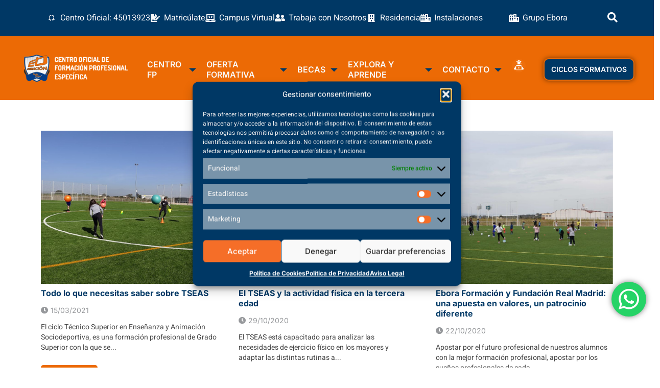

--- FILE ---
content_type: text/html; charset=UTF-8
request_url: https://eboraformacion.es/nuestro-blog/tag/fp-auxiliar-de-enfermeria/
body_size: 32895
content:

<!DOCTYPE html>
<html lang="es">

<head>
	<meta charset="UTF-8">
	<meta name="viewport" content="width=device-width, initial-scale=1.0" />
		<meta name='robots' content='index, follow, max-image-preview:large, max-snippet:-1, max-video-preview:-1' />

	<!-- This site is optimized with the Yoast SEO plugin v26.6 - https://yoast.com/wordpress/plugins/seo/ -->
	<title>FP AUXILIAR DE ENFERMERÍA archivos - Ebora Formación</title>
	<link rel="canonical" href="https://eboraformacion.es/nuestro-blog/tag/fp-auxiliar-de-enfermeria/" />
	<meta property="og:locale" content="es_ES" />
	<meta property="og:type" content="article" />
	<meta property="og:title" content="FP AUXILIAR DE ENFERMERÍA archivos - Ebora Formación" />
	<meta property="og:url" content="https://eboraformacion.es/nuestro-blog/tag/fp-auxiliar-de-enfermeria/" />
	<meta property="og:site_name" content="Ebora Formación" />
	<meta name="twitter:card" content="summary_large_image" />
	<meta name="twitter:site" content="@EboraFormacion" />
	<script type="application/ld+json" class="yoast-schema-graph">{"@context":"https://schema.org","@graph":[{"@type":"CollectionPage","@id":"https://eboraformacion.es/nuestro-blog/tag/fp-auxiliar-de-enfermeria/","url":"https://eboraformacion.es/nuestro-blog/tag/fp-auxiliar-de-enfermeria/","name":"FP AUXILIAR DE ENFERMERÍA archivos - Ebora Formación","isPartOf":{"@id":"https://eboraformacion.es/#website"},"primaryImageOfPage":{"@id":"https://eboraformacion.es/nuestro-blog/tag/fp-auxiliar-de-enfermeria/#primaryimage"},"image":{"@id":"https://eboraformacion.es/nuestro-blog/tag/fp-auxiliar-de-enfermeria/#primaryimage"},"thumbnailUrl":"https://eboraformacion.es/wp-content/uploads/2021/02/tafad-se-divide-en-tseas-y-tsaf.jpg","breadcrumb":{"@id":"https://eboraformacion.es/nuestro-blog/tag/fp-auxiliar-de-enfermeria/#breadcrumb"},"inLanguage":"es"},{"@type":"ImageObject","inLanguage":"es","@id":"https://eboraformacion.es/nuestro-blog/tag/fp-auxiliar-de-enfermeria/#primaryimage","url":"https://eboraformacion.es/wp-content/uploads/2021/02/tafad-se-divide-en-tseas-y-tsaf.jpg","contentUrl":"https://eboraformacion.es/wp-content/uploads/2021/02/tafad-se-divide-en-tseas-y-tsaf.jpg","width":1000,"height":750,"caption":"TSEAS todo lo que necesitas saber"},{"@type":"BreadcrumbList","@id":"https://eboraformacion.es/nuestro-blog/tag/fp-auxiliar-de-enfermeria/#breadcrumb","itemListElement":[{"@type":"ListItem","position":1,"name":"Portada","item":"https://eboraformacion.es/"},{"@type":"ListItem","position":2,"name":"FP AUXILIAR DE ENFERMERÍA"}]},{"@type":"WebSite","@id":"https://eboraformacion.es/#website","url":"https://eboraformacion.es/","name":"Ebora Formación","description":"FP a distancia y presencial. Titulación oficial","publisher":{"@id":"https://eboraformacion.es/#organization"},"potentialAction":[{"@type":"SearchAction","target":{"@type":"EntryPoint","urlTemplate":"https://eboraformacion.es/?s={search_term_string}"},"query-input":{"@type":"PropertyValueSpecification","valueRequired":true,"valueName":"search_term_string"}}],"inLanguage":"es"},{"@type":"Organization","@id":"https://eboraformacion.es/#organization","name":"EBORA FORMACION","url":"https://eboraformacion.es/","logo":{"@type":"ImageObject","inLanguage":"es","@id":"https://eboraformacion.es/#/schema/logo/image/","url":"https://eboraformacion.es/wp-content/uploads/2020/01/Logo-Ebora-Formacion-PNG.png","contentUrl":"https://eboraformacion.es/wp-content/uploads/2020/01/Logo-Ebora-Formacion-PNG.png","width":292,"height":292,"caption":"EBORA FORMACION"},"image":{"@id":"https://eboraformacion.es/#/schema/logo/image/"},"sameAs":["https://www.facebook.com/ebora.formacion/","https://x.com/EboraFormacion","http://linkedin.com/company/eboraformacion","https://www.youtube.com/channel/UChRy4If6RCA-XCKkF3eY_6Q/videos","https://www.instagram.com/eboraformacion/"]}]}</script>
	<!-- / Yoast SEO plugin. -->


<link rel="alternate" type="application/rss+xml" title="Ebora Formación &raquo; Feed" href="https://eboraformacion.es/feed/" />
<link rel="alternate" type="application/rss+xml" title="Ebora Formación &raquo; Feed de los comentarios" href="https://eboraformacion.es/comments/feed/" />
<link rel="alternate" type="application/rss+xml" title="Ebora Formación &raquo; Etiqueta FP AUXILIAR DE ENFERMERÍA del feed" href="https://eboraformacion.es/nuestro-blog/tag/fp-auxiliar-de-enfermeria/feed/" />
<style id='wp-img-auto-sizes-contain-inline-css'>
img:is([sizes=auto i],[sizes^="auto," i]){contain-intrinsic-size:3000px 1500px}
/*# sourceURL=wp-img-auto-sizes-contain-inline-css */
</style>
<link rel='stylesheet' id='fluentform-elementor-widget-css' href='https://eboraformacion.es/wp-content/plugins/fluentform/assets/css/fluent-forms-elementor-widget.css?ver=6.1.11' media='all' />
<link rel='stylesheet' id='elementor-frontend-css' href='https://eboraformacion.es/wp-content/plugins/elementor/assets/css/frontend.min.css?ver=3.33.6' media='all' />
<link rel='stylesheet' id='elementor-post-25349-css' href='https://eboraformacion.es/wp-content/uploads/elementor/css/post-25349.css?ver=1768562917' media='all' />
<link rel='stylesheet' id='elementor-post-25338-css' href='https://eboraformacion.es/wp-content/uploads/elementor/css/post-25338.css?ver=1768562918' media='all' />
<link rel='stylesheet' id='ht_ctc_main_css-css' href='https://eboraformacion.es/wp-content/plugins/click-to-chat-for-whatsapp/new/inc/assets/css/main.css?ver=4.34' media='all' />
<link rel='stylesheet' id='jkit-elements-main-css' href='https://eboraformacion.es/wp-content/plugins/jeg-elementor-kit/assets/css/elements/main.css?ver=3.0.1' media='all' />
<style id='wp-emoji-styles-inline-css'>

	img.wp-smiley, img.emoji {
		display: inline !important;
		border: none !important;
		box-shadow: none !important;
		height: 1em !important;
		width: 1em !important;
		margin: 0 0.07em !important;
		vertical-align: -0.1em !important;
		background: none !important;
		padding: 0 !important;
	}
/*# sourceURL=wp-emoji-styles-inline-css */
</style>
<style id='global-styles-inline-css'>
:root{--wp--preset--aspect-ratio--square: 1;--wp--preset--aspect-ratio--4-3: 4/3;--wp--preset--aspect-ratio--3-4: 3/4;--wp--preset--aspect-ratio--3-2: 3/2;--wp--preset--aspect-ratio--2-3: 2/3;--wp--preset--aspect-ratio--16-9: 16/9;--wp--preset--aspect-ratio--9-16: 9/16;--wp--preset--color--black: #000000;--wp--preset--color--cyan-bluish-gray: #abb8c3;--wp--preset--color--white: #ffffff;--wp--preset--color--pale-pink: #f78da7;--wp--preset--color--vivid-red: #cf2e2e;--wp--preset--color--luminous-vivid-orange: #ff6900;--wp--preset--color--luminous-vivid-amber: #fcb900;--wp--preset--color--light-green-cyan: #7bdcb5;--wp--preset--color--vivid-green-cyan: #00d084;--wp--preset--color--pale-cyan-blue: #8ed1fc;--wp--preset--color--vivid-cyan-blue: #0693e3;--wp--preset--color--vivid-purple: #9b51e0;--wp--preset--gradient--vivid-cyan-blue-to-vivid-purple: linear-gradient(135deg,rgb(6,147,227) 0%,rgb(155,81,224) 100%);--wp--preset--gradient--light-green-cyan-to-vivid-green-cyan: linear-gradient(135deg,rgb(122,220,180) 0%,rgb(0,208,130) 100%);--wp--preset--gradient--luminous-vivid-amber-to-luminous-vivid-orange: linear-gradient(135deg,rgb(252,185,0) 0%,rgb(255,105,0) 100%);--wp--preset--gradient--luminous-vivid-orange-to-vivid-red: linear-gradient(135deg,rgb(255,105,0) 0%,rgb(207,46,46) 100%);--wp--preset--gradient--very-light-gray-to-cyan-bluish-gray: linear-gradient(135deg,rgb(238,238,238) 0%,rgb(169,184,195) 100%);--wp--preset--gradient--cool-to-warm-spectrum: linear-gradient(135deg,rgb(74,234,220) 0%,rgb(151,120,209) 20%,rgb(207,42,186) 40%,rgb(238,44,130) 60%,rgb(251,105,98) 80%,rgb(254,248,76) 100%);--wp--preset--gradient--blush-light-purple: linear-gradient(135deg,rgb(255,206,236) 0%,rgb(152,150,240) 100%);--wp--preset--gradient--blush-bordeaux: linear-gradient(135deg,rgb(254,205,165) 0%,rgb(254,45,45) 50%,rgb(107,0,62) 100%);--wp--preset--gradient--luminous-dusk: linear-gradient(135deg,rgb(255,203,112) 0%,rgb(199,81,192) 50%,rgb(65,88,208) 100%);--wp--preset--gradient--pale-ocean: linear-gradient(135deg,rgb(255,245,203) 0%,rgb(182,227,212) 50%,rgb(51,167,181) 100%);--wp--preset--gradient--electric-grass: linear-gradient(135deg,rgb(202,248,128) 0%,rgb(113,206,126) 100%);--wp--preset--gradient--midnight: linear-gradient(135deg,rgb(2,3,129) 0%,rgb(40,116,252) 100%);--wp--preset--font-size--small: 13px;--wp--preset--font-size--medium: 20px;--wp--preset--font-size--large: 36px;--wp--preset--font-size--x-large: 42px;--wp--preset--spacing--20: 0.44rem;--wp--preset--spacing--30: 0.67rem;--wp--preset--spacing--40: 1rem;--wp--preset--spacing--50: 1.5rem;--wp--preset--spacing--60: 2.25rem;--wp--preset--spacing--70: 3.38rem;--wp--preset--spacing--80: 5.06rem;--wp--preset--shadow--natural: 6px 6px 9px rgba(0, 0, 0, 0.2);--wp--preset--shadow--deep: 12px 12px 50px rgba(0, 0, 0, 0.4);--wp--preset--shadow--sharp: 6px 6px 0px rgba(0, 0, 0, 0.2);--wp--preset--shadow--outlined: 6px 6px 0px -3px rgb(255, 255, 255), 6px 6px rgb(0, 0, 0);--wp--preset--shadow--crisp: 6px 6px 0px rgb(0, 0, 0);}:root { --wp--style--global--content-size: 800px;--wp--style--global--wide-size: 1200px; }:where(body) { margin: 0; }.wp-site-blocks > .alignleft { float: left; margin-right: 2em; }.wp-site-blocks > .alignright { float: right; margin-left: 2em; }.wp-site-blocks > .aligncenter { justify-content: center; margin-left: auto; margin-right: auto; }:where(.wp-site-blocks) > * { margin-block-start: 24px; margin-block-end: 0; }:where(.wp-site-blocks) > :first-child { margin-block-start: 0; }:where(.wp-site-blocks) > :last-child { margin-block-end: 0; }:root { --wp--style--block-gap: 24px; }:root :where(.is-layout-flow) > :first-child{margin-block-start: 0;}:root :where(.is-layout-flow) > :last-child{margin-block-end: 0;}:root :where(.is-layout-flow) > *{margin-block-start: 24px;margin-block-end: 0;}:root :where(.is-layout-constrained) > :first-child{margin-block-start: 0;}:root :where(.is-layout-constrained) > :last-child{margin-block-end: 0;}:root :where(.is-layout-constrained) > *{margin-block-start: 24px;margin-block-end: 0;}:root :where(.is-layout-flex){gap: 24px;}:root :where(.is-layout-grid){gap: 24px;}.is-layout-flow > .alignleft{float: left;margin-inline-start: 0;margin-inline-end: 2em;}.is-layout-flow > .alignright{float: right;margin-inline-start: 2em;margin-inline-end: 0;}.is-layout-flow > .aligncenter{margin-left: auto !important;margin-right: auto !important;}.is-layout-constrained > .alignleft{float: left;margin-inline-start: 0;margin-inline-end: 2em;}.is-layout-constrained > .alignright{float: right;margin-inline-start: 2em;margin-inline-end: 0;}.is-layout-constrained > .aligncenter{margin-left: auto !important;margin-right: auto !important;}.is-layout-constrained > :where(:not(.alignleft):not(.alignright):not(.alignfull)){max-width: var(--wp--style--global--content-size);margin-left: auto !important;margin-right: auto !important;}.is-layout-constrained > .alignwide{max-width: var(--wp--style--global--wide-size);}body .is-layout-flex{display: flex;}.is-layout-flex{flex-wrap: wrap;align-items: center;}.is-layout-flex > :is(*, div){margin: 0;}body .is-layout-grid{display: grid;}.is-layout-grid > :is(*, div){margin: 0;}body{padding-top: 0px;padding-right: 0px;padding-bottom: 0px;padding-left: 0px;}a:where(:not(.wp-element-button)){text-decoration: underline;}:root :where(.wp-element-button, .wp-block-button__link){background-color: #32373c;border-width: 0;color: #fff;font-family: inherit;font-size: inherit;font-style: inherit;font-weight: inherit;letter-spacing: inherit;line-height: inherit;padding-top: calc(0.667em + 2px);padding-right: calc(1.333em + 2px);padding-bottom: calc(0.667em + 2px);padding-left: calc(1.333em + 2px);text-decoration: none;text-transform: inherit;}.has-black-color{color: var(--wp--preset--color--black) !important;}.has-cyan-bluish-gray-color{color: var(--wp--preset--color--cyan-bluish-gray) !important;}.has-white-color{color: var(--wp--preset--color--white) !important;}.has-pale-pink-color{color: var(--wp--preset--color--pale-pink) !important;}.has-vivid-red-color{color: var(--wp--preset--color--vivid-red) !important;}.has-luminous-vivid-orange-color{color: var(--wp--preset--color--luminous-vivid-orange) !important;}.has-luminous-vivid-amber-color{color: var(--wp--preset--color--luminous-vivid-amber) !important;}.has-light-green-cyan-color{color: var(--wp--preset--color--light-green-cyan) !important;}.has-vivid-green-cyan-color{color: var(--wp--preset--color--vivid-green-cyan) !important;}.has-pale-cyan-blue-color{color: var(--wp--preset--color--pale-cyan-blue) !important;}.has-vivid-cyan-blue-color{color: var(--wp--preset--color--vivid-cyan-blue) !important;}.has-vivid-purple-color{color: var(--wp--preset--color--vivid-purple) !important;}.has-black-background-color{background-color: var(--wp--preset--color--black) !important;}.has-cyan-bluish-gray-background-color{background-color: var(--wp--preset--color--cyan-bluish-gray) !important;}.has-white-background-color{background-color: var(--wp--preset--color--white) !important;}.has-pale-pink-background-color{background-color: var(--wp--preset--color--pale-pink) !important;}.has-vivid-red-background-color{background-color: var(--wp--preset--color--vivid-red) !important;}.has-luminous-vivid-orange-background-color{background-color: var(--wp--preset--color--luminous-vivid-orange) !important;}.has-luminous-vivid-amber-background-color{background-color: var(--wp--preset--color--luminous-vivid-amber) !important;}.has-light-green-cyan-background-color{background-color: var(--wp--preset--color--light-green-cyan) !important;}.has-vivid-green-cyan-background-color{background-color: var(--wp--preset--color--vivid-green-cyan) !important;}.has-pale-cyan-blue-background-color{background-color: var(--wp--preset--color--pale-cyan-blue) !important;}.has-vivid-cyan-blue-background-color{background-color: var(--wp--preset--color--vivid-cyan-blue) !important;}.has-vivid-purple-background-color{background-color: var(--wp--preset--color--vivid-purple) !important;}.has-black-border-color{border-color: var(--wp--preset--color--black) !important;}.has-cyan-bluish-gray-border-color{border-color: var(--wp--preset--color--cyan-bluish-gray) !important;}.has-white-border-color{border-color: var(--wp--preset--color--white) !important;}.has-pale-pink-border-color{border-color: var(--wp--preset--color--pale-pink) !important;}.has-vivid-red-border-color{border-color: var(--wp--preset--color--vivid-red) !important;}.has-luminous-vivid-orange-border-color{border-color: var(--wp--preset--color--luminous-vivid-orange) !important;}.has-luminous-vivid-amber-border-color{border-color: var(--wp--preset--color--luminous-vivid-amber) !important;}.has-light-green-cyan-border-color{border-color: var(--wp--preset--color--light-green-cyan) !important;}.has-vivid-green-cyan-border-color{border-color: var(--wp--preset--color--vivid-green-cyan) !important;}.has-pale-cyan-blue-border-color{border-color: var(--wp--preset--color--pale-cyan-blue) !important;}.has-vivid-cyan-blue-border-color{border-color: var(--wp--preset--color--vivid-cyan-blue) !important;}.has-vivid-purple-border-color{border-color: var(--wp--preset--color--vivid-purple) !important;}.has-vivid-cyan-blue-to-vivid-purple-gradient-background{background: var(--wp--preset--gradient--vivid-cyan-blue-to-vivid-purple) !important;}.has-light-green-cyan-to-vivid-green-cyan-gradient-background{background: var(--wp--preset--gradient--light-green-cyan-to-vivid-green-cyan) !important;}.has-luminous-vivid-amber-to-luminous-vivid-orange-gradient-background{background: var(--wp--preset--gradient--luminous-vivid-amber-to-luminous-vivid-orange) !important;}.has-luminous-vivid-orange-to-vivid-red-gradient-background{background: var(--wp--preset--gradient--luminous-vivid-orange-to-vivid-red) !important;}.has-very-light-gray-to-cyan-bluish-gray-gradient-background{background: var(--wp--preset--gradient--very-light-gray-to-cyan-bluish-gray) !important;}.has-cool-to-warm-spectrum-gradient-background{background: var(--wp--preset--gradient--cool-to-warm-spectrum) !important;}.has-blush-light-purple-gradient-background{background: var(--wp--preset--gradient--blush-light-purple) !important;}.has-blush-bordeaux-gradient-background{background: var(--wp--preset--gradient--blush-bordeaux) !important;}.has-luminous-dusk-gradient-background{background: var(--wp--preset--gradient--luminous-dusk) !important;}.has-pale-ocean-gradient-background{background: var(--wp--preset--gradient--pale-ocean) !important;}.has-electric-grass-gradient-background{background: var(--wp--preset--gradient--electric-grass) !important;}.has-midnight-gradient-background{background: var(--wp--preset--gradient--midnight) !important;}.has-small-font-size{font-size: var(--wp--preset--font-size--small) !important;}.has-medium-font-size{font-size: var(--wp--preset--font-size--medium) !important;}.has-large-font-size{font-size: var(--wp--preset--font-size--large) !important;}.has-x-large-font-size{font-size: var(--wp--preset--font-size--x-large) !important;}
:root :where(.wp-block-pullquote){font-size: 1.5em;line-height: 1.6;}
/*# sourceURL=global-styles-inline-css */
</style>
<link rel='stylesheet' id='contact-form-7-css' href='https://eboraformacion.es/wp-content/plugins/contact-form-7/includes/css/styles.css?ver=6.1.4' media='all' />
<link rel='stylesheet' id='igd-dashicons-css' href='https://eboraformacion.es/wp-includes/css/dashicons.min.css?ver=1.5.3' media='all' />
<link rel='stylesheet' id='SFSImainCss-css' href='https://eboraformacion.es/wp-content/plugins/ultimate-social-media-icons/css/sfsi-style.css?ver=2.9.6' media='all' />
<link rel='stylesheet' id='wpcf7-redirect-script-frontend-css' href='https://eboraformacion.es/wp-content/plugins/wpcf7-redirect/build/assets/frontend-script.css?ver=2c532d7e2be36f6af233' media='all' />
<link rel='stylesheet' id='cmplz-general-css' href='https://eboraformacion.es/wp-content/plugins/complianz-gdpr/assets/css/cookieblocker.min.css?ver=1766399591' media='all' />
<link rel='stylesheet' id='elementor-icons-css' href='https://eboraformacion.es/wp-content/plugins/elementor/assets/lib/eicons/css/elementor-icons.min.css?ver=5.44.0' media='all' />
<link rel='stylesheet' id='elementor-post-21964-css' href='https://eboraformacion.es/wp-content/uploads/elementor/css/post-21964.css?ver=1768562918' media='all' />
<link rel='stylesheet' id='she-header-style-css' href='https://eboraformacion.es/wp-content/plugins/sticky-header-effects-for-elementor/assets/css/she-header-style.css?ver=2.1.6' media='all' />
<link rel='stylesheet' id='hello-elementor-css' href='https://eboraformacion.es/wp-content/themes/hello-elementor/assets/css/reset.css?ver=3.4.5' media='all' />
<link rel='stylesheet' id='hello-elementor-theme-style-css' href='https://eboraformacion.es/wp-content/themes/hello-elementor/assets/css/theme.css?ver=3.4.5' media='all' />
<link rel='stylesheet' id='hello-elementor-header-footer-css' href='https://eboraformacion.es/wp-content/themes/hello-elementor/assets/css/header-footer.css?ver=3.4.5' media='all' />
<link rel='stylesheet' id='dflip-style-css' href='https://eboraformacion.es/wp-content/plugins/3d-flipbook-dflip-lite/assets/css/dflip.min.css?ver=2.4.20' media='all' />
<link rel='stylesheet' id='widget-heading-css' href='https://eboraformacion.es/wp-content/plugins/elementor/assets/css/widget-heading.min.css?ver=3.33.6' media='all' />
<link rel='stylesheet' id='widget-posts-css' href='https://eboraformacion.es/wp-content/plugins/elementor-pro/assets/css/widget-posts.min.css?ver=3.32.1' media='all' />
<link rel='stylesheet' id='widget-image-css' href='https://eboraformacion.es/wp-content/plugins/elementor/assets/css/widget-image.min.css?ver=3.33.6' media='all' />
<link rel='stylesheet' id='e-popup-css' href='https://eboraformacion.es/wp-content/plugins/elementor-pro/assets/css/conditionals/popup.min.css?ver=3.32.1' media='all' />
<link rel='stylesheet' id='elementor-post-34858-css' href='https://eboraformacion.es/wp-content/uploads/elementor/css/post-34858.css?ver=1768565492' media='all' />
<link rel='stylesheet' id='elementor-post-26198-css' href='https://eboraformacion.es/wp-content/uploads/elementor/css/post-26198.css?ver=1768562919' media='all' />
<link rel='stylesheet' id='cf7cf-style-css' href='https://eboraformacion.es/wp-content/plugins/cf7-conditional-fields/style.css?ver=2.6.7' media='all' />
<link rel='stylesheet' id='ekit-widget-styles-css' href='https://eboraformacion.es/wp-content/plugins/elementskit-lite/widgets/init/assets/css/widget-styles.css?ver=3.7.8' media='all' />
<link rel='stylesheet' id='ekit-responsive-css' href='https://eboraformacion.es/wp-content/plugins/elementskit-lite/widgets/init/assets/css/responsive.css?ver=3.7.8' media='all' />
<link rel='stylesheet' id='wpr-text-animations-css-css' href='https://eboraformacion.es/wp-content/plugins/royal-elementor-addons/assets/css/lib/animations/text-animations.min.css?ver=1.7.1041' media='all' />
<link rel='stylesheet' id='wpr-addons-css-css' href='https://eboraformacion.es/wp-content/plugins/royal-elementor-addons/assets/css/frontend.min.css?ver=1.7.1041' media='all' />
<link rel='stylesheet' id='font-awesome-5-all-css' href='https://eboraformacion.es/wp-content/plugins/elementor/assets/lib/font-awesome/css/all.min.css?ver=1.6.17' media='all' />
<link rel='stylesheet' id='elementor-gf-local-heebo-css' href='https://eboraformacion.es/wp-content/uploads/elementor/google-fonts/css/heebo.css?ver=1742572125' media='all' />
<link rel='stylesheet' id='elementor-gf-local-inter-css' href='https://eboraformacion.es/wp-content/uploads/elementor/google-fonts/css/inter.css?ver=1742572134' media='all' />
<link rel='stylesheet' id='elementor-gf-local-roboto-css' href='https://eboraformacion.es/wp-content/uploads/elementor/google-fonts/css/roboto.css?ver=1742572215' media='all' />
<link rel='stylesheet' id='elementor-icons-jkiticon-css' href='https://eboraformacion.es/wp-content/plugins/jeg-elementor-kit/assets/fonts/jkiticon/jkiticon.css?ver=3.0.1' media='all' />
<link rel='stylesheet' id='elementor-icons-shared-0-css' href='https://eboraformacion.es/wp-content/plugins/elementor/assets/lib/font-awesome/css/fontawesome.min.css?ver=5.15.3' media='all' />
<link rel='stylesheet' id='elementor-icons-fa-solid-css' href='https://eboraformacion.es/wp-content/plugins/elementor/assets/lib/font-awesome/css/solid.min.css?ver=5.15.3' media='all' />
<link rel='stylesheet' id='elementor-icons-ekiticons-css' href='https://eboraformacion.es/wp-content/plugins/elementskit-lite/modules/elementskit-icon-pack/assets/css/ekiticons.css?ver=3.7.8' media='all' />
<link rel='stylesheet' id='elementor-icons-fa-brands-css' href='https://eboraformacion.es/wp-content/plugins/elementor/assets/lib/font-awesome/css/brands.min.css?ver=5.15.3' media='all' />
<link rel='stylesheet' id='elementor-icons-fa-regular-css' href='https://eboraformacion.es/wp-content/plugins/elementor/assets/lib/font-awesome/css/regular.min.css?ver=5.15.3' media='all' />
<script data-cfasync="false" src="https://eboraformacion.es/wp-includes/js/jquery/jquery.min.js?ver=3.7.1" id="jquery-core-js"></script>
<script data-cfasync="false" src="https://eboraformacion.es/wp-includes/js/jquery/jquery-migrate.min.js?ver=3.4.1" id="jquery-migrate-js"></script>
<script src="https://eboraformacion.es/wp-content/plugins/sticky-header-effects-for-elementor/assets/js/she-header.js?ver=2.1.6" id="she-header-js"></script>
<link rel="https://api.w.org/" href="https://eboraformacion.es/wp-json/" /><link rel="alternate" title="JSON" type="application/json" href="https://eboraformacion.es/wp-json/wp/v2/tags/219" /><link rel="EditURI" type="application/rsd+xml" title="RSD" href="https://eboraformacion.es/xmlrpc.php?rsd" />
<meta name="generator" content="WordPress 6.9" />
<script>
  document.addEventListener('DOMContentLoaded', function() {
    if (window.location.pathname === '/solicitud-de-practicas/') {
      const cookieYesBanner = document.querySelector('.cli-bar');
      const cookieYesModal = document.querySelector('.cli-modal');
      if (cookieYesBanner) cookieYesBanner.remove();
      if (cookieYesModal) cookieYesModal.remove();
    }
  });
</script>

<!-- Google Tag Manager -->
<script>(function(w,d,s,l,i){w[l]=w[l]||[];w[l].push({'gtm.start':
new Date().getTime(),event:'gtm.js'});var f=d.getElementsByTagName(s)[0],
j=d.createElement(s),dl=l!='dataLayer'?'&l='+l:'';j.async=true;j.src=
'https://www.googletagmanager.com/gtm.js?id='+i+dl;f.parentNode.insertBefore(j,f);
})(window,document,'script','dataLayer','GTM-WHCPGW6');</script>
<!-- End Google Tag Manager -->

<meta name="follow.[base64]" content="C3F24y5a5k3BRYE91HCv"/>			<style>.cmplz-hidden {
					display: none !important;
				}</style><meta name="generator" content="Elementor 3.33.6; features: additional_custom_breakpoints; settings: css_print_method-external, google_font-enabled, font_display-swap">
<style>.recentcomments a{display:inline !important;padding:0 !important;margin:0 !important;}</style>			<style>
				.e-con.e-parent:nth-of-type(n+4):not(.e-lazyloaded):not(.e-no-lazyload),
				.e-con.e-parent:nth-of-type(n+4):not(.e-lazyloaded):not(.e-no-lazyload) * {
					background-image: none !important;
				}
				@media screen and (max-height: 1024px) {
					.e-con.e-parent:nth-of-type(n+3):not(.e-lazyloaded):not(.e-no-lazyload),
					.e-con.e-parent:nth-of-type(n+3):not(.e-lazyloaded):not(.e-no-lazyload) * {
						background-image: none !important;
					}
				}
				@media screen and (max-height: 640px) {
					.e-con.e-parent:nth-of-type(n+2):not(.e-lazyloaded):not(.e-no-lazyload),
					.e-con.e-parent:nth-of-type(n+2):not(.e-lazyloaded):not(.e-no-lazyload) * {
						background-image: none !important;
					}
				}
			</style>
			<!-- Google tag (gtag.js) -->
<script async src="https://www.googletagmanager.com/gtag/js?id=G-MDVFEVQG92"></script>
<script>
  window.dataLayer = window.dataLayer || [];
  function gtag(){dataLayer.push(arguments);}
  gtag('js', new Date());

  gtag('config', 'G-MDVFEVQG92');
</script><link rel="icon" href="https://eboraformacion.es/wp-content/uploads/2020/01/Logo-Ebora-Formacion-PNG-150x150.png" sizes="32x32" />
<link rel="icon" href="https://eboraformacion.es/wp-content/uploads/2020/01/Logo-Ebora-Formacion-PNG.png" sizes="192x192" />
<link rel="apple-touch-icon" href="https://eboraformacion.es/wp-content/uploads/2020/01/Logo-Ebora-Formacion-PNG.png" />
<meta name="msapplication-TileImage" content="https://eboraformacion.es/wp-content/uploads/2020/01/Logo-Ebora-Formacion-PNG.png" />
		<style id="wp-custom-css">
			body.page-id-35861 #cmplz-manage-consent {
    display: none !important;
}

body.page-id-35861 #cmplz-cookiebanner-container {
    display: none !important;
}

body.page-id-35861 #ht-ctc-chat {
    display: none !important;
}		</style>
		<style id="wpr_lightbox_styles">
				.lg-backdrop {
					background-color: rgba(0,0,0,0.6) !important;
				}
				.lg-toolbar,
				.lg-dropdown {
					background-color: rgba(0,0,0,0.8) !important;
				}
				.lg-dropdown:after {
					border-bottom-color: rgba(0,0,0,0.8) !important;
				}
				.lg-sub-html {
					background-color: rgba(0,0,0,0.8) !important;
				}
				.lg-thumb-outer,
				.lg-progress-bar {
					background-color: #444444 !important;
				}
				.lg-progress {
					background-color: #a90707 !important;
				}
				.lg-icon {
					color: #efefef !important;
					font-size: 20px !important;
				}
				.lg-icon.lg-toogle-thumb {
					font-size: 24px !important;
				}
				.lg-icon:hover,
				.lg-dropdown-text:hover {
					color: #ffffff !important;
				}
				.lg-sub-html,
				.lg-dropdown-text {
					color: #efefef !important;
					font-size: 14px !important;
				}
				#lg-counter {
					color: #efefef !important;
					font-size: 14px !important;
				}
				.lg-prev,
				.lg-next {
					font-size: 35px !important;
				}

				/* Defaults */
				.lg-icon {
				background-color: transparent !important;
				}

				#lg-counter {
				opacity: 0.9;
				}

				.lg-thumb-outer {
				padding: 0 10px;
				}

				.lg-thumb-item {
				border-radius: 0 !important;
				border: none !important;
				opacity: 0.5;
				}

				.lg-thumb-item.active {
					opacity: 1;
				}
	         </style></head>

<body class="archive tag tag-fp-auxiliar-de-enfermeria tag-219 wp-embed-responsive wp-theme-hello-elementor sfsi_actvite_theme_animated_icons jkit-color-scheme hello-elementor-default elementor-page-34858 elementor-default elementor-template-full-width elementor-kit-21964">

	<!-- Google Tag Manager (noscript) -->
<noscript><iframe src="https://www.googletagmanager.com/ns.html?id=GTM-WHCPGW6"
height="0" width="0" style="display:none;visibility:hidden"></iframe></noscript>
<!-- End Google Tag Manager (noscript) -->
			<a class="skip-link screen-reader-text" href="#content">
			Saltar al contenido		</a>
	
	
	<div class="ekit-template-content-markup ekit-template-content-header ekit-template-content-theme-support">
				<div data-elementor-type="wp-post" data-elementor-id="25349" class="elementor elementor-25349" data-elementor-post-type="elementskit_template">
						<section class="elementor-section elementor-top-section elementor-element elementor-element-272fa24 elementor-section-content-middle elementor-hidden-mobile jkit-sticky-element--enabled elementor-hidden-tablet elementor-section-full_width elementor-section-height-default elementor-section-height-default wpr-particle-no wpr-jarallax-no wpr-parallax-no wpr-sticky-section-no jkit-sticky-element-on--down jkit-sticky-position--sticky" data-id="272fa24" data-element_type="section" data-settings="{&quot;background_background&quot;:&quot;classic&quot;,&quot;jkit_sticky_device&quot;:[&quot;desktop&quot;,&quot;tablet&quot;,&quot;mobile&quot;],&quot;jkit_sticky_top_position&quot;:{&quot;unit&quot;:&quot;px&quot;,&quot;size&quot;:0,&quot;sizes&quot;:[]}}">
						<div class="elementor-container elementor-column-gap-default">
					<div class="elementor-column elementor-col-33 elementor-top-column elementor-element elementor-element-bd61111 elementor-hidden-mobile" data-id="bd61111" data-element_type="column">
			<div class="elementor-widget-wrap elementor-element-populated">
						<div class="elementor-element elementor-element-db6dbe8 elementor-icon-list--layout-inline elementor-align-center elementor-list-item-link-full_width elementor-widget elementor-widget-icon-list" data-id="db6dbe8" data-element_type="widget" data-widget_type="icon-list.default">
				<div class="elementor-widget-container">
							<ul class="elementor-icon-list-items elementor-inline-items">
							<li class="elementor-icon-list-item elementor-inline-item">
											<span class="elementor-icon-list-icon">
							<i aria-hidden="true" class="jki jki-certificate-solid"></i>						</span>
										<span class="elementor-icon-list-text">Centro Oficial: 45013923</span>
									</li>
								<li class="elementor-icon-list-item elementor-inline-item">
											<a href="https://eboraformacion.es/matriculate/" target="_blank">

												<span class="elementor-icon-list-icon">
							<i aria-hidden="true" class="fas fa-file-signature"></i>						</span>
										<span class="elementor-icon-list-text">Matricúlate</span>
											</a>
									</li>
								<li class="elementor-icon-list-item elementor-inline-item">
											<a href="http://campus.eboraformacion.es/acceso.cgi?id_curso=" target="_blank">

												<span class="elementor-icon-list-icon">
							<i aria-hidden="true" class="fas fa-laptop-code"></i>						</span>
										<span class="elementor-icon-list-text">Campus Virtual</span>
											</a>
									</li>
								<li class="elementor-icon-list-item elementor-inline-item">
											<a href="https://eboraformacion.es/trabaja-con-nosotros/">

												<span class="elementor-icon-list-icon">
							<i aria-hidden="true" class="fas fa-user-friends"></i>						</span>
										<span class="elementor-icon-list-text">Trabaja con Nosotros</span>
											</a>
									</li>
								<li class="elementor-icon-list-item elementor-inline-item">
											<a href="https://eboraformacion.es/residencia-de-estudiantes/">

												<span class="elementor-icon-list-icon">
							<i aria-hidden="true" class="fas fa-building"></i>						</span>
										<span class="elementor-icon-list-text">Residencia</span>
											</a>
									</li>
								<li class="elementor-icon-list-item elementor-inline-item">
											<a href="#elementor-action%3Aaction%3Dlightbox%26settings%3DeyJ0eXBlIjoidmlkZW8iLCJ2aWRlb1R5cGUiOiJob3N0ZWQiLCJ1cmwiOiJodHRwczpcL1wvZWJvcmFmb3JtYWNpb24uZXNcL3dwLWNvbnRlbnRcL3VwbG9hZHNcLzIwMjVcLzA4XC9DaXVkYWQtRlAtRWJvcmEtRm9ybWFjaW9uLTIwMjUubXA0In0%3D" target="_blank">

												<span class="elementor-icon-list-icon">
							<i aria-hidden="true" class="fas fa-city"></i>						</span>
										<span class="elementor-icon-list-text">Instalaciones</span>
											</a>
									</li>
						</ul>
						</div>
				</div>
					</div>
		</div>
				<div class="elementor-column elementor-col-33 elementor-top-column elementor-element elementor-element-f3b3f10" data-id="f3b3f10" data-element_type="column">
			<div class="elementor-widget-wrap elementor-element-populated">
						<div class="elementor-element elementor-element-a1e5ff1 elementor-icon-list--layout-inline elementor-align-center e-transform elementor-list-item-link-full_width elementor-widget elementor-widget-icon-list" data-id="a1e5ff1" data-element_type="widget" data-settings="{&quot;_transform_scale_effect_hover&quot;:{&quot;unit&quot;:&quot;px&quot;,&quot;size&quot;:1.2,&quot;sizes&quot;:[]},&quot;_transform_scale_effect_hover_tablet&quot;:{&quot;unit&quot;:&quot;px&quot;,&quot;size&quot;:&quot;&quot;,&quot;sizes&quot;:[]},&quot;_transform_scale_effect_hover_mobile&quot;:{&quot;unit&quot;:&quot;px&quot;,&quot;size&quot;:&quot;&quot;,&quot;sizes&quot;:[]}}" data-widget_type="icon-list.default">
				<div class="elementor-widget-container">
							<ul class="elementor-icon-list-items elementor-inline-items">
							<li class="elementor-icon-list-item elementor-inline-item">
											<a href="https://grupoeboraformacion.es/" target="_blank">

												<span class="elementor-icon-list-icon">
							<i aria-hidden="true" class="fas fa-city"></i>						</span>
										<span class="elementor-icon-list-text">Grupo Ebora</span>
											</a>
									</li>
						</ul>
						</div>
				</div>
					</div>
		</div>
				<div class="elementor-column elementor-col-33 elementor-top-column elementor-element elementor-element-e97d871" data-id="e97d871" data-element_type="column">
			<div class="elementor-widget-wrap elementor-element-populated">
						<div class="elementor-element elementor-element-790f609 elementor-widget elementor-widget-jkit_search" data-id="790f609" data-element_type="widget" data-widget_type="jkit_search.default">
				<div class="elementor-widget-container">
					<div  class="jeg-elementor-kit jkit-search jeg_module_14667__696c2c39803f1" ><a href="#" class="jkit-search-modal"><i aria-hidden="true" class="fas fa-search"></i></a>
			<div class="jkit-modal-search-panel-wrapper">
				<div class="jkit-modal-search-panel">
					<div class="jkit-search-panel">
					<form role="search" method="get" class="jkit-search-group" action="https://eboraformacion.es/">
						<input type="search" class="jkit-search-field" placeholder="Buscar..." value="" name="s" />
						<button type="submit" class="jkit-search-button" aria-label="search-button"><i aria-hidden="true" class="fas fa-search"></i></button>
					</form>
				</div>
				</div>
			</div></div>				</div>
				</div>
					</div>
		</div>
					</div>
		</section>
				<section data-wpr-sticky-section="yes" data-wpr-position-type="sticky" data-wpr-position-offset="0" data-wpr-position-location="top" data-wpr-sticky-devices="mobile_sticky tablet_sticky desktop_sticky" data-wpr-custom-breakpoints="default" data-wpr-active-breakpoints="mobile_sticky tablet_sticky desktop_sticky" data-wpr-z-index="10" data-wpr-sticky-hide="" data-wpr-replace-header="" data-wpr-animation-duration="" data-wpr-sticky-type="fixed" class="elementor-section elementor-top-section elementor-element elementor-element-fcb7b86 elementor-section-full_width wpr-sticky-section-yes elementor-section-content-middle elementor-hidden-desktop elementor-section-height-default elementor-section-height-default wpr-particle-no wpr-jarallax-no wpr-parallax-no" data-id="fcb7b86" data-element_type="section" data-settings="{&quot;background_background&quot;:&quot;classic&quot;,&quot;position_offset&quot;:0,&quot;position_offset_tablet&quot;:0,&quot;position_offset_mobile&quot;:0}">
						<div class="elementor-container elementor-column-gap-default">
					<div class="elementor-column elementor-col-100 elementor-top-column elementor-element elementor-element-3612918 elementor-hidden-desktop" data-id="3612918" data-element_type="column">
			<div class="elementor-widget-wrap elementor-element-populated">
						<div class="elementor-element elementor-element-c0983cb elementor-icon-list--layout-inline elementor-align-center e-transform elementor-list-item-link-full_width elementor-widget elementor-widget-icon-list" data-id="c0983cb" data-element_type="widget" data-settings="{&quot;_transform_scale_effect_hover&quot;:{&quot;unit&quot;:&quot;px&quot;,&quot;size&quot;:1.2,&quot;sizes&quot;:[]},&quot;_transform_scale_effect_hover_tablet&quot;:{&quot;unit&quot;:&quot;px&quot;,&quot;size&quot;:&quot;&quot;,&quot;sizes&quot;:[]},&quot;_transform_scale_effect_hover_mobile&quot;:{&quot;unit&quot;:&quot;px&quot;,&quot;size&quot;:&quot;&quot;,&quot;sizes&quot;:[]}}" data-widget_type="icon-list.default">
				<div class="elementor-widget-container">
							<ul class="elementor-icon-list-items elementor-inline-items">
							<li class="elementor-icon-list-item elementor-inline-item">
											<a href="https://eboraformacion.es/residencia-de-estudiantes/" target="_blank">

												<span class="elementor-icon-list-icon">
							<i aria-hidden="true" class="fas fa-city"></i>						</span>
										<span class="elementor-icon-list-text">Residencia de Estudiantes</span>
											</a>
									</li>
								<li class="elementor-icon-list-item elementor-inline-item">
											<a href="#elementor-action%3Aaction%3Dlightbox%26settings%3DeyJ0eXBlIjoidmlkZW8iLCJ2aWRlb1R5cGUiOiJob3N0ZWQiLCJ1cmwiOiJodHRwczpcL1wvZWJvcmFmb3JtYWNpb24uZXNcL3dwLWNvbnRlbnRcL3VwbG9hZHNcLzIwMjVcLzA4XC9DaXVkYWQtRlAtRWJvcmEtRm9ybWFjaW9uLTIwMjUubXA0In0%3D" target="_blank">

												<span class="elementor-icon-list-icon">
							<i aria-hidden="true" class="fas fa-city"></i>						</span>
										<span class="elementor-icon-list-text">Instalaciones</span>
											</a>
									</li>
						</ul>
						</div>
				</div>
					</div>
		</div>
					</div>
		</section>
				<section data-wpr-sticky-section="yes" data-wpr-position-type="sticky" data-wpr-position-offset="0" data-wpr-position-location="top" data-wpr-sticky-devices="mobile_sticky tablet_sticky desktop_sticky" data-wpr-custom-breakpoints="default" data-wpr-active-breakpoints="mobile_sticky tablet_sticky desktop_sticky" data-wpr-z-index="10" data-wpr-sticky-hide="" data-wpr-replace-header="" data-wpr-animation-duration="" data-wpr-sticky-type="fixed" class="elementor-section elementor-top-section elementor-element elementor-element-4250761 elementor-section-full_width wpr-sticky-section-yes elementor-section-content-middle elementor-section-height-default elementor-section-height-default wpr-particle-no wpr-jarallax-no wpr-parallax-no" data-id="4250761" data-element_type="section" data-settings="{&quot;background_background&quot;:&quot;classic&quot;,&quot;position_offset&quot;:0,&quot;position_offset_tablet&quot;:0,&quot;position_offset_mobile&quot;:0}">
						<div class="elementor-container elementor-column-gap-default">
					<div class="elementor-column elementor-col-33 elementor-top-column elementor-element elementor-element-e1d329f" data-id="e1d329f" data-element_type="column">
			<div class="elementor-widget-wrap elementor-element-populated">
						<div class="elementor-element elementor-element-49fa48d elementor-widget__width-initial e-transform elementor-widget elementor-widget-image" data-id="49fa48d" data-element_type="widget" data-settings="{&quot;_transform_scale_effect_hover_mobile&quot;:{&quot;unit&quot;:&quot;px&quot;,&quot;size&quot;:1.1,&quot;sizes&quot;:[]},&quot;_transform_scale_effect_hover&quot;:{&quot;unit&quot;:&quot;px&quot;,&quot;size&quot;:&quot;&quot;,&quot;sizes&quot;:[]},&quot;_transform_scale_effect_hover_tablet&quot;:{&quot;unit&quot;:&quot;px&quot;,&quot;size&quot;:&quot;&quot;,&quot;sizes&quot;:[]}}" data-widget_type="image.default">
				<div class="elementor-widget-container">
																<a href="https://eboraformacion.es/">
							<img width="300" height="121" src="https://eboraformacion.es/wp-content/uploads/2023/07/logo-ebora-web-2024.png" class="attachment-full size-full wp-image-28247" alt="Centro de Formación Profesional Talavera" decoding="async" />								</a>
															</div>
				</div>
					</div>
		</div>
				<div class="elementor-column elementor-col-33 elementor-top-column elementor-element elementor-element-30acd13" data-id="30acd13" data-element_type="column">
			<div class="elementor-widget-wrap elementor-element-populated">
						<div class="elementor-element elementor-element-a56c87b elementor-widget elementor-widget-jkit_nav_menu" data-id="a56c87b" data-element_type="widget" data-widget_type="jkit_nav_menu.default">
				<div class="elementor-widget-container">
					<div  class="jeg-elementor-kit jkit-nav-menu break-point-tablet submenu-click-title jeg_module_14667_1_696c2c3983a35"  data-item-indicator="&lt;i aria-hidden=&quot;true&quot; class=&quot;icon icon-arrow-point-to-down&quot;&gt;&lt;/i&gt;"><button aria-label="open-menu" class="jkit-hamburger-menu"><i aria-hidden="true" class="jki jki-bars-solid"></i></button>
        <div class="jkit-menu-wrapper"><div class="jkit-menu-container"><ul id="menu-menu-espanol" class="jkit-menu jkit-menu-direction-flex jkit-submenu-position-left"><li id="menu-item-22452" class="menu-item menu-item-type-custom menu-item-object-custom menu-item-has-children menu-item-22452"><a href="#">CENTRO FP</a>
<ul class="sub-menu">
	<li id="menu-item-3034" class="menu-item menu-item-type-post_type menu-item-object-page menu-item-has-children menu-item-3034"><a href="https://eboraformacion.es/centro-de-formacion-profesional/">Conoce Ebora</a>
	<ul class="sub-menu">
		<li id="menu-item-2982" class="menu-item menu-item-type-post_type menu-item-object-page menu-item-2982"><a href="https://eboraformacion.es/coordinacion/">Coordinación</a></li>
		<li id="menu-item-2995" class="menu-item menu-item-type-post_type menu-item-object-page menu-item-2995"><a href="https://eboraformacion.es/historia-ebora-formacion/">Historia</a></li>
	</ul>
</li>
	<li id="menu-item-3923" class="menu-item menu-item-type-custom menu-item-object-custom menu-item-3923"><a href="https://campus.eboraformacion.es/acceso.cgi?id_curso=_blank/">Campus Virtual</a></li>
	<li id="menu-item-3010" class="menu-item menu-item-type-post_type menu-item-object-page menu-item-3010"><a href="https://eboraformacion.es/centro-fp/">Instalaciones</a></li>
</ul>
</li>
<li id="menu-item-3931" class="menu-item menu-item-type-custom menu-item-object-custom menu-item-has-children menu-item-3931"><a href="#">OFERTA FORMATIVA</a>
<ul class="sub-menu">
	<li id="menu-item-23266" class="menu-item menu-item-type-post_type menu-item-object-page menu-item-23266"><a href="https://eboraformacion.es/formacion/titulacion-oficial/"><strong>Ciclos de Formación Profesional</strong></a></li>
	<li id="menu-item-36470" class="menu-item menu-item-type-custom menu-item-object-custom menu-item-36470"><a href="/#gradoBasico"><strong>Grado Básico</strong>👨‍⚖️</a></li>
	<li id="menu-item-36471" class="menu-item menu-item-type-post_type menu-item-object-page menu-item-36471"><a href="https://eboraformacion.es/formacion/titulacion-oficial/tecnico-basico-en-acceso-y-conservacion-en-instalaciones-deportivas/">Técnico en Acceso y Conservación en Instalaciones Deportivas (TACID)</a></li>
	<li id="menu-item-10251" class="menu-item menu-item-type-custom menu-item-object-custom menu-item-10251"><a href="/#gradosMedios"><strong>Grados Medios</strong>👨‍⚖️</a></li>
	<li id="menu-item-3926" class="menu-item menu-item-type-post_type menu-item-object-page menu-item-3926"><a href="https://eboraformacion.es/formacion/titulacion-oficial/tecnico-en-cuidados-auxiliares-de-enfermeria/">Técnico En Cuidados Auxiliares De Enfermería (TCAE)</a></li>
	<li id="menu-item-3925" class="menu-item menu-item-type-post_type menu-item-object-page menu-item-3925"><a href="https://eboraformacion.es/formacion/titulacion-oficial/tecnico-en-emergencias-sanitarias/">Técnico En Emergencias Sanitarias (TES)</a></li>
	<li id="menu-item-10252" class="menu-item menu-item-type-custom menu-item-object-custom menu-item-10252"><a href="/#gradosSuperiores"><strong>Grados Superiores</strong>🧑‍🎓</a></li>
	<li id="menu-item-3928" class="menu-item menu-item-type-post_type menu-item-object-page menu-item-3928"><a href="https://eboraformacion.es/formacion/titulacion-oficial/tecnico-superior-en-imagen-para-el-diagnostico-y-medicina-nuclear/">Técnico Superior En Imagen Para El Diagnóstico Y Medicina Nuclear (TSIDMN)</a></li>
	<li id="menu-item-4061" class="menu-item menu-item-type-post_type menu-item-object-page menu-item-4061"><a href="https://eboraformacion.es/formacion/titulacion-oficial/tecnico-superior-en-educacion-infantil/">Técnico Superior En Educación Infantil (TSEI)</a></li>
	<li id="menu-item-3927" class="menu-item menu-item-type-post_type menu-item-object-page menu-item-3927"><a href="https://eboraformacion.es/formacion/titulacion-oficial/tecnico-superior-en-ensenanza-y-animacion-sociodeportiva/">Técnico Superior en Enseñanza y Animación Sociodeportiva (TSEAS)</a></li>
	<li id="menu-item-36472" class="menu-item menu-item-type-post_type menu-item-object-page menu-item-36472"><a href="https://eboraformacion.es/formacion/titulacion-oficial/tecnico-superior-en-radioterapia-y-dosimetria/">Técnico en Radioterapia y Dosimetría (TSRD)</a></li>
	<li id="menu-item-36473" class="menu-item menu-item-type-post_type menu-item-object-page menu-item-36473"><a href="https://eboraformacion.es/formacion/titulacion-oficial/tecnico-superior-en-acondicionamiento-fisico/">Técnico en Acondicionamiento Físico (TSAF)</a></li>
</ul>
</li>
<li id="menu-item-32121" class="menu-item menu-item-type-custom menu-item-object-custom menu-item-has-children menu-item-32121"><a href="#">BECAS</a>
<ul class="sub-menu">
	<li id="menu-item-5395" class="menu-item menu-item-type-post_type menu-item-object-page menu-item-5395"><a href="https://eboraformacion.es/como-solicitar-una-beca-para-fp/">¿Cómo solicitar una BECA MEC?</a></li>
	<li id="menu-item-32124" class="menu-item menu-item-type-post_type menu-item-object-post menu-item-32124"><a href="https://eboraformacion.es/nuestro-blog/becas-mec-para-centros-privados-de-fp/">Becas MEC para centros privados de FP</a></li>
</ul>
</li>
<li id="menu-item-3921" class="menu-item menu-item-type-custom menu-item-object-custom menu-item-has-children menu-item-3921"><a href="#">EXPLORA Y APRENDE</a>
<ul class="sub-menu">
	<li id="menu-item-3009" class="menu-item menu-item-type-post_type menu-item-object-page menu-item-3009"><a href="https://eboraformacion.es/nuestro-blog/">Blog</a></li>
	<li id="menu-item-21366" class="menu-item menu-item-type-custom menu-item-object-custom menu-item-21366"><a href="https://eboraformacion.es/preguntas-frecuentes-fp/">Preguntas Frecuentes</a></li>
	<li id="menu-item-14973" class="menu-item menu-item-type-post_type menu-item-object-page menu-item-14973"><a href="https://eboraformacion.es/cursos-fp-online/">Talleres Prácticos Online</a></li>
	<li id="menu-item-12951" class="menu-item menu-item-type-post_type menu-item-object-page menu-item-12951"><a href="https://eboraformacion.es/redes-sociales-ebora/">Redes Sociales</a></li>
	<li id="menu-item-22451" class="menu-item menu-item-type-post_type menu-item-object-page menu-item-22451"><a href="https://eboraformacion.es/revista-ebora-formacion/">Revista Study &#038; Enjoy</a></li>
</ul>
</li>
<li id="menu-item-22453" class="menu-item menu-item-type-custom menu-item-object-custom menu-item-has-children menu-item-22453"><a href="#">CONTACTO</a>
<ul class="sub-menu">
	<li id="menu-item-3042" class="menu-item menu-item-type-post_type menu-item-object-page menu-item-3042"><a href="https://eboraformacion.es/contacto/">Contacto</a></li>
	<li id="menu-item-18238" class="menu-item menu-item-type-post_type menu-item-object-page menu-item-18238"><a href="https://eboraformacion.es/como-llegar-a-ciudad-fp-ebora-formacion/">¿Cómo llegar a Ciudad FP Ebora Formación?</a></li>
	<li id="menu-item-5384" class="menu-item menu-item-type-post_type menu-item-object-page menu-item-5384"><a href="https://eboraformacion.es/buzon-de-sugerencias/">Buzón de Sugerencias</a></li>
</ul>
</li>
<li id="menu-item-5309" class="menu-item menu-item-type-custom menu-item-object-custom menu-item-5309"><a href="https://campus.eboraformacion.es/acceso.cgi?id_curso=_blank/"><p><SPAN title="Campus Virtual"><img src="https://eboraformacion.es/wp-content/uploads/2020/02/boton-de-campus.png" alt="Logo" width="35"></SPAN></p></a></li>
</ul></div>
            <div class="jkit-nav-identity-panel">
                <div class="jkit-nav-site-title"><a href="https://eboraformacion.es" class="jkit-nav-logo" aria-label="Home Link"><img width="300" height="121" src="https://eboraformacion.es/wp-content/uploads/2023/07/logo-ebora-web-2024-FONDO-BLANCO2.png" class="attachment-full size-full" alt="" decoding="async" /></a></div>
                <button aria-label="close-menu" class="jkit-close-menu"><i aria-hidden="true" class="fas fa-times"></i></button>
            </div>
        </div>
        <div class="jkit-overlay"></div></div>				</div>
				</div>
					</div>
		</div>
				<div class="elementor-column elementor-col-33 elementor-top-column elementor-element elementor-element-bfc2da5 elementor-hidden-mobile" data-id="bfc2da5" data-element_type="column">
			<div class="elementor-widget-wrap elementor-element-populated">
						<div class="elementor-element elementor-element-1539ca1 elementor-align-center elementor-hidden-phone elementor-widget-tablet__width-auto elementor-widget__width-initial elementor-widget elementor-widget-button" data-id="1539ca1" data-element_type="widget" data-widget_type="button.default">
				<div class="elementor-widget-container">
									<div class="elementor-button-wrapper">
					<a class="elementor-button elementor-button-link elementor-size-sm" href="https://eboraformacion.es/formacion/titulacion-oficial/">
						<span class="elementor-button-content-wrapper">
									<span class="elementor-button-text">Ciclos Formativos</span>
					</span>
					</a>
				</div>
								</div>
				</div>
					</div>
		</div>
					</div>
		</section>
				</div>
			</div>

			<div data-elementor-type="search-results" data-elementor-id="34858" class="elementor elementor-34858 elementor-location-archive" data-elementor-post-type="elementor_library">
					<section class="elementor-section elementor-top-section elementor-element elementor-element-3b5db12 elementor-section-boxed elementor-section-height-default elementor-section-height-default wpr-particle-no wpr-jarallax-no wpr-parallax-no wpr-sticky-section-no" data-id="3b5db12" data-element_type="section">
						<div class="elementor-container elementor-column-gap-default">
					<div class="elementor-column elementor-col-100 elementor-top-column elementor-element elementor-element-685565b" data-id="685565b" data-element_type="column">
			<div class="elementor-widget-wrap elementor-element-populated">
						<div class="elementor-element elementor-element-e38504e elementor-widget elementor-widget-jkit_post_block" data-id="e38504e" data-element_type="widget" data-widget_type="jkit_post_block.default">
				<div class="elementor-widget-container">
					<div  class="jeg-elementor-kit jkit-postblock postblock-type-2 jkit-pagination-loadmore post-element jeg_module_14667_2_696c2c3991d99"  data-id="jeg_module_14667_2_696c2c3991d99" data-settings="{&quot;post_type&quot;:&quot;post&quot;,&quot;number_post&quot;:{&quot;unit&quot;:&quot;px&quot;,&quot;size&quot;:6,&quot;sizes&quot;:[]},&quot;post_offset&quot;:0,&quot;unique_content&quot;:&quot;disable&quot;,&quot;include_post&quot;:&quot;&quot;,&quot;exclude_post&quot;:&quot;&quot;,&quot;include_category&quot;:&quot;&quot;,&quot;exclude_category&quot;:&quot;230&quot;,&quot;include_author&quot;:&quot;&quot;,&quot;include_tag&quot;:&quot;&quot;,&quot;exclude_tag&quot;:&quot;&quot;,&quot;epkb_post_type_1_category&quot;:&quot;&quot;,&quot;epkb_post_type_1_tag&quot;:&quot;&quot;,&quot;wpr_template_type&quot;:&quot;&quot;,&quot;sort_by&quot;:&quot;latest&quot;,&quot;pagination_mode&quot;:&quot;loadmore&quot;,&quot;pagination_loadmore_text&quot;:&quot;CARGAR M\u00c1S&quot;,&quot;pagination_loading_text&quot;:&quot;CARGANDO...&quot;,&quot;pagination_number_post&quot;:{&quot;unit&quot;:&quot;px&quot;,&quot;size&quot;:6,&quot;sizes&quot;:[]},&quot;pagination_scroll_limit&quot;:0,&quot;pagination_icon&quot;:{&quot;value&quot;:&quot;jki jki-reload-light&quot;,&quot;library&quot;:&quot;jkiticon&quot;},&quot;pagination_icon_position&quot;:&quot;before&quot;,&quot;st_category_position&quot;:&quot;center&quot;,&quot;sg_content_postblock_type&quot;:&quot;type-2&quot;,&quot;sg_content_element_order&quot;:&quot;title,meta,excerpt,read&quot;,&quot;sg_content_breakpoint&quot;:&quot;tablet&quot;,&quot;sg_content_title_html_tag&quot;:&quot;h2&quot;,&quot;sg_content_category_enable&quot;:&quot;&quot;,&quot;sg_content_excerpt_enable&quot;:&quot;yes&quot;,&quot;sg_content_excerpt_length&quot;:{&quot;unit&quot;:&quot;px&quot;,&quot;size&quot;:20,&quot;sizes&quot;:[]},&quot;sg_content_excerpt_more&quot;:&quot;...&quot;,&quot;sg_content_readmore_enable&quot;:&quot;yes&quot;,&quot;sg_content_readmore_icon&quot;:{&quot;value&quot;:&quot;fas fa-external-link-alt&quot;,&quot;library&quot;:&quot;fa-solid&quot;},&quot;sg_content_readmore_icon_position&quot;:&quot;before&quot;,&quot;sg_content_readmore_text&quot;:&quot;VER M\u00c1S&quot;,&quot;sg_content_comment_enable&quot;:&quot;&quot;,&quot;sg_content_comment_icon&quot;:{&quot;value&quot;:&quot;fas fa-comment&quot;,&quot;library&quot;:&quot;fa-solid&quot;},&quot;sg_content_comment_icon_position&quot;:&quot;before&quot;,&quot;sg_content_meta_enable&quot;:&quot;yes&quot;,&quot;sg_content_meta_author_enable&quot;:&quot;&quot;,&quot;sg_content_meta_author_by_text&quot;:&quot;by&quot;,&quot;sg_content_meta_author_icon&quot;:{&quot;value&quot;:&quot;fas fa-user&quot;,&quot;library&quot;:&quot;fa-solid&quot;},&quot;sg_content_meta_author_icon_position&quot;:&quot;before&quot;,&quot;sg_content_meta_date_enable&quot;:&quot;yes&quot;,&quot;sg_content_meta_date_type&quot;:&quot;published&quot;,&quot;sg_content_meta_date_format&quot;:&quot;default&quot;,&quot;sg_content_meta_date_format_custom&quot;:&quot;d\/m\/Y&quot;,&quot;sg_content_meta_date_icon&quot;:{&quot;value&quot;:&quot;fas fa-clock&quot;,&quot;library&quot;:&quot;fa-solid&quot;},&quot;sg_content_meta_date_icon_position&quot;:&quot;before&quot;,&quot;sg_content_image_size_imagesize_size&quot;:&quot;full&quot;,&quot;paged&quot;:1,&quot;class&quot;:&quot;jkit_post_block&quot;}"><div class="jkit-block-container"><div class="jkit-posts jkit-ajax-flag">
            <article class="jkit-post post-14667 post type-post status-publish format-standard has-post-thumbnail hentry category-academico category-actualidad category-ebora-formacion category-noticias-fp tag-centro-de-formacion-profesional tag-ciclos-formativos tag-formacion-profesional tag-formacion-profesional-online tag-fp-a-distancia tag-fp-auxiliar-de-enfermeria tag-fp-distancia tag-fp-educacion-infantil tag-fp-emergencias-sanitarias tag-fp-grado-medio tag-fp-grado-superior tag-fp-online tag-fps-a-distancia">
                    <div class="jkit-thumb"><a aria-label="Todo lo que necesitas saber sobre TSEAS" href="https://eboraformacion.es/nuestro-blog/todo-lo-que-necesitas-saber-sobre-tseas/"><div class="thumbnail-container ">
            <img loading="lazy" width="1000" height="750" src="https://eboraformacion.es/wp-content/uploads/2021/02/tafad-se-divide-en-tseas-y-tsaf.jpg" class="attachment-full size-full wp-post-image" alt="TSEAS todo lo que necesitas saber" loading="lazy" decoding="async" srcset="https://eboraformacion.es/wp-content/uploads/2021/02/tafad-se-divide-en-tseas-y-tsaf.jpg 1000w, https://eboraformacion.es/wp-content/uploads/2021/02/tafad-se-divide-en-tseas-y-tsaf-300x225.jpg 300w, https://eboraformacion.es/wp-content/uploads/2021/02/tafad-se-divide-en-tseas-y-tsaf-768x576.jpg 768w" sizes="auto, (max-width: 1000px) 100vw, 1000px" />
        </div></a></div>
                    <div class="jkit-postblock-content"><h2 class="jkit-post-title">
							<a href="https://eboraformacion.es/nuestro-blog/todo-lo-que-necesitas-saber-sobre-tseas/">Todo lo que necesitas saber sobre TSEAS</a>
						</h2><div class="jkit-post-meta"><div class="jkit-meta-date icon-position-before"><i aria-hidden="true" class="fas fa-clock"></i>15/03/2021</div></div><div class="jkit-post-excerpt"><p>El ciclo Técnico Superior en Enseñanza y Animación Sociodeportiva, es una formación profesional de Grado Superior con la que se...</p></div><div class="jkit-post-meta-bottom">
							<div class="jkit-meta-readmore icon-position-before">
                <a title="Todo lo que necesitas saber sobre TSEAS" href="https://eboraformacion.es/nuestro-blog/todo-lo-que-necesitas-saber-sobre-tseas/" class="jkit-readmore"><i aria-hidden="true" class="fas fa-external-link-alt"></i>VER MÁS</a>
            </div>
						</div></div>
                </article><article class="jkit-post post-13074 post type-post status-publish format-standard has-post-thumbnail hentry category-academico category-actualidad category-ebora-formacion category-noticias-fp tag-centro-de-formacion-profesional tag-ciclos-formativos tag-formacion-profesional tag-formacion-profesional-online tag-fp-a-distancia tag-fp-auxiliar-de-enfermeria tag-fp-distancia tag-fp-educacion-infantil tag-fp-emergencias-sanitarias tag-fp-grado-medio tag-fp-grado-superior tag-fp-online tag-fps-a-distancia">
                    <div class="jkit-thumb"><a aria-label="El TSEAS y la actividad física en la tercera edad" href="https://eboraformacion.es/nuestro-blog/actividades-tseas-tercera-edad/"><div class="thumbnail-container ">
            <img loading="lazy" width="1000" height="750" src="https://eboraformacion.es/wp-content/uploads/2020/10/tafad-dime-donde-trabajas-y-te-dire-para-que-vales.jpg" class="attachment-full size-full wp-post-image" alt="ciclo fp tseas" loading="lazy" decoding="async" srcset="https://eboraformacion.es/wp-content/uploads/2020/10/tafad-dime-donde-trabajas-y-te-dire-para-que-vales.jpg 1000w, https://eboraformacion.es/wp-content/uploads/2020/10/tafad-dime-donde-trabajas-y-te-dire-para-que-vales-300x225.jpg 300w, https://eboraformacion.es/wp-content/uploads/2020/10/tafad-dime-donde-trabajas-y-te-dire-para-que-vales-768x576.jpg 768w" sizes="auto, (max-width: 1000px) 100vw, 1000px" />
        </div></a></div>
                    <div class="jkit-postblock-content"><h2 class="jkit-post-title">
							<a href="https://eboraformacion.es/nuestro-blog/actividades-tseas-tercera-edad/">El TSEAS y la actividad física en la tercera edad</a>
						</h2><div class="jkit-post-meta"><div class="jkit-meta-date icon-position-before"><i aria-hidden="true" class="fas fa-clock"></i>29/10/2020</div></div><div class="jkit-post-excerpt"><p>El TSEAS está capacitado para analizar las necesidades de ejercicio físico en los mayores y adaptar las distintas rutinas a...</p></div><div class="jkit-post-meta-bottom">
							<div class="jkit-meta-readmore icon-position-before">
                <a title="El TSEAS y la actividad física en la tercera edad" href="https://eboraformacion.es/nuestro-blog/actividades-tseas-tercera-edad/" class="jkit-readmore"><i aria-hidden="true" class="fas fa-external-link-alt"></i>VER MÁS</a>
            </div>
						</div></div>
                </article><article class="jkit-post post-12992 post type-post status-publish format-standard has-post-thumbnail hentry category-academico category-actualidad category-ebora-formacion category-noticias-fp tag-centro-de-formacion-profesional tag-ciclos-formativos tag-formacion-profesional tag-formacion-profesional-online tag-fp-a-distancia tag-fp-auxiliar-de-enfermeria tag-fp-distancia tag-fp-educacion-infantil tag-fp-emergencias-sanitarias tag-fp-grado-medio tag-fp-grado-superior tag-fp-online tag-fps-a-distancia">
                    <div class="jkit-thumb"><a aria-label="Ebora Formación y Fundación Real Madrid: una apuesta en valores, un patrocinio diferente" href="https://eboraformacion.es/nuestro-blog/fundacion-real-madrid/"><div class="thumbnail-container ">
            <img loading="lazy" width="1000" height="667" src="https://eboraformacion.es/wp-content/uploads/2020/10/sobre-el-real-madrid.jpg" class="attachment-full size-full wp-post-image" alt="fundación real madrid" loading="lazy" decoding="async" srcset="https://eboraformacion.es/wp-content/uploads/2020/10/sobre-el-real-madrid.jpg 1000w, https://eboraformacion.es/wp-content/uploads/2020/10/sobre-el-real-madrid-300x200.jpg 300w, https://eboraformacion.es/wp-content/uploads/2020/10/sobre-el-real-madrid-768x512.jpg 768w" sizes="auto, (max-width: 1000px) 100vw, 1000px" />
        </div></a></div>
                    <div class="jkit-postblock-content"><h2 class="jkit-post-title">
							<a href="https://eboraformacion.es/nuestro-blog/fundacion-real-madrid/">Ebora Formación y Fundación Real Madrid: una apuesta en valores, un patrocinio diferente</a>
						</h2><div class="jkit-post-meta"><div class="jkit-meta-date icon-position-before"><i aria-hidden="true" class="fas fa-clock"></i>22/10/2020</div></div><div class="jkit-post-excerpt"><p>Apostar por el futuro profesional de nuestros alumnos con la mejor formación profesional, apostar por los sueños profesionales de cada...</p></div><div class="jkit-post-meta-bottom">
							<div class="jkit-meta-readmore icon-position-before">
                <a title="Ebora Formación y Fundación Real Madrid: una apuesta en valores, un patrocinio diferente" href="https://eboraformacion.es/nuestro-blog/fundacion-real-madrid/" class="jkit-readmore"><i aria-hidden="true" class="fas fa-external-link-alt"></i>VER MÁS</a>
            </div>
						</div></div>
                </article><article class="jkit-post post-12506 post type-post status-publish format-standard has-post-thumbnail hentry category-academico category-actualidad category-ebora-formacion category-noticias-fp tag-centro-de-formacion-profesional tag-ciclos-formativos tag-formacion-profesional tag-formacion-profesional-online tag-fp-a-distancia tag-fp-auxiliar-de-enfermeria tag-fp-distancia tag-fp-educacion-infantil tag-fp-emergencias-sanitarias tag-fp-grado-medio tag-fp-grado-superior tag-fp-online tag-fps-a-distancia">
                    <div class="jkit-thumb"><a aria-label="Elige la Formación Profesional homologada" href="https://eboraformacion.es/nuestro-blog/formacion-profesional-homologada/"><div class="thumbnail-container ">
            <img loading="lazy" width="800" height="600" src="https://eboraformacion.es/wp-content/uploads/2020/09/centro-formacion-profesional-homologado.jpg" class="attachment-full size-full wp-post-image" alt="formación profesional homologada" loading="lazy" decoding="async" srcset="https://eboraformacion.es/wp-content/uploads/2020/09/centro-formacion-profesional-homologado.jpg 800w, https://eboraformacion.es/wp-content/uploads/2020/09/centro-formacion-profesional-homologado-300x225.jpg 300w, https://eboraformacion.es/wp-content/uploads/2020/09/centro-formacion-profesional-homologado-768x576.jpg 768w" sizes="auto, (max-width: 800px) 100vw, 800px" />
        </div></a></div>
                    <div class="jkit-postblock-content"><h2 class="jkit-post-title">
							<a href="https://eboraformacion.es/nuestro-blog/formacion-profesional-homologada/">Elige la Formación Profesional homologada</a>
						</h2><div class="jkit-post-meta"><div class="jkit-meta-date icon-position-before"><i aria-hidden="true" class="fas fa-clock"></i>29/09/2020</div></div><div class="jkit-post-excerpt"><p>¿Te has decidido a estudiar tu Formación Profesional Homologada? En nuestro Centro FP te asesoramos y te ayudamos a conseguir...</p></div><div class="jkit-post-meta-bottom">
							<div class="jkit-meta-readmore icon-position-before">
                <a title="Elige la Formación Profesional homologada" href="https://eboraformacion.es/nuestro-blog/formacion-profesional-homologada/" class="jkit-readmore"><i aria-hidden="true" class="fas fa-external-link-alt"></i>VER MÁS</a>
            </div>
						</div></div>
                </article><article class="jkit-post post-12028 post type-post status-publish format-standard has-post-thumbnail hentry category-academico category-actualidad category-ebora-formacion category-noticias-fp tag-centro-de-formacion-profesional tag-ciclos-formativos tag-formacion-profesional tag-formacion-profesional-online tag-fp-a-distancia tag-fp-auxiliar-de-enfermeria tag-fp-distancia tag-fp-educacion-infantil tag-fp-emergencias-sanitarias tag-fp-grado-medio tag-fp-grado-superior tag-fp-online tag-fps-a-distancia">
                    <div class="jkit-thumb"><a aria-label="Diferencias FP Grado Medio y Grado Superior" href="https://eboraformacion.es/nuestro-blog/diferencias-fp-grado-medio-y-grado-superior/"><div class="thumbnail-container ">
            <img loading="lazy" width="800" height="534" src="https://eboraformacion.es/wp-content/uploads/2020/09/diferencias-entre-fp-de-grado-medio-y-grado-superior.jpg" class="attachment-full size-full wp-post-image" alt="" loading="lazy" decoding="async" srcset="https://eboraformacion.es/wp-content/uploads/2020/09/diferencias-entre-fp-de-grado-medio-y-grado-superior.jpg 800w, https://eboraformacion.es/wp-content/uploads/2020/09/diferencias-entre-fp-de-grado-medio-y-grado-superior-300x200.jpg 300w, https://eboraformacion.es/wp-content/uploads/2020/09/diferencias-entre-fp-de-grado-medio-y-grado-superior-768x513.jpg 768w" sizes="auto, (max-width: 800px) 100vw, 800px" />
        </div></a></div>
                    <div class="jkit-postblock-content"><h2 class="jkit-post-title">
							<a href="https://eboraformacion.es/nuestro-blog/diferencias-fp-grado-medio-y-grado-superior/">Diferencias FP Grado Medio y Grado Superior</a>
						</h2><div class="jkit-post-meta"><div class="jkit-meta-date icon-position-before"><i aria-hidden="true" class="fas fa-clock"></i>15/09/2020</div></div><div class="jkit-post-excerpt"><p>La Formación Profesional es un itinerario formativo que cada vez gana más adeptos, ya que la inserción laboral de los...</p></div><div class="jkit-post-meta-bottom">
							<div class="jkit-meta-readmore icon-position-before">
                <a title="Diferencias FP Grado Medio y Grado Superior" href="https://eboraformacion.es/nuestro-blog/diferencias-fp-grado-medio-y-grado-superior/" class="jkit-readmore"><i aria-hidden="true" class="fas fa-external-link-alt"></i>VER MÁS</a>
            </div>
						</div></div>
                </article>
        </div></div></div>				</div>
				</div>
				<div class="elementor-element elementor-element-a2a162e elementor-hidden-desktop elementor-hidden-tablet elementor-hidden-mobile elementor-grid-3 elementor-grid-tablet-2 elementor-grid-mobile-1 elementor-posts--thumbnail-top elementor-posts--show-avatar elementor-card-shadow-yes elementor-posts__hover-gradient elementor-widget elementor-widget-archive-posts" data-id="a2a162e" data-element_type="widget" data-settings="{&quot;archive_cards_columns&quot;:&quot;3&quot;,&quot;archive_cards_columns_tablet&quot;:&quot;2&quot;,&quot;archive_cards_columns_mobile&quot;:&quot;1&quot;,&quot;archive_cards_row_gap&quot;:{&quot;unit&quot;:&quot;px&quot;,&quot;size&quot;:35,&quot;sizes&quot;:[]},&quot;archive_cards_row_gap_tablet&quot;:{&quot;unit&quot;:&quot;px&quot;,&quot;size&quot;:&quot;&quot;,&quot;sizes&quot;:[]},&quot;archive_cards_row_gap_mobile&quot;:{&quot;unit&quot;:&quot;px&quot;,&quot;size&quot;:&quot;&quot;,&quot;sizes&quot;:[]},&quot;pagination_type&quot;:&quot;numbers&quot;}" data-widget_type="archive-posts.archive_cards">
				<div class="elementor-widget-container">
							<div class="elementor-posts-container elementor-posts elementor-posts--skin-cards elementor-grid" role="list">
				<article class="elementor-post elementor-grid-item post-14667 post type-post status-publish format-standard has-post-thumbnail hentry category-academico category-actualidad category-ebora-formacion category-noticias-fp tag-centro-de-formacion-profesional tag-ciclos-formativos tag-formacion-profesional tag-formacion-profesional-online tag-fp-a-distancia tag-fp-auxiliar-de-enfermeria tag-fp-distancia tag-fp-educacion-infantil tag-fp-emergencias-sanitarias tag-fp-grado-medio tag-fp-grado-superior tag-fp-online tag-fps-a-distancia" role="listitem">
			<div class="elementor-post__card">
				<a class="elementor-post__thumbnail__link" href="https://eboraformacion.es/nuestro-blog/todo-lo-que-necesitas-saber-sobre-tseas/" tabindex="-1" ><div class="elementor-post__thumbnail"><img fetchpriority="high" width="1000" height="750" src="https://eboraformacion.es/wp-content/uploads/2021/02/tafad-se-divide-en-tseas-y-tsaf.jpg" class="attachment-full size-full wp-image-14733" alt="TSEAS todo lo que necesitas saber" decoding="async" srcset="https://eboraformacion.es/wp-content/uploads/2021/02/tafad-se-divide-en-tseas-y-tsaf.jpg 1000w, https://eboraformacion.es/wp-content/uploads/2021/02/tafad-se-divide-en-tseas-y-tsaf-300x225.jpg 300w, https://eboraformacion.es/wp-content/uploads/2021/02/tafad-se-divide-en-tseas-y-tsaf-768x576.jpg 768w" sizes="(max-width: 1000px) 100vw, 1000px" /></div></a>
				<div class="elementor-post__badge">Académico</div>
				<div class="elementor-post__avatar">
			<img alt='Soporte Ebora Formación' src='https://secure.gravatar.com/avatar/a693c55b2561d11c84a0b23aa80ca999fb730abda648f2115b4270298b109514?s=128&#038;d=mm&#038;r=g' srcset='https://secure.gravatar.com/avatar/a693c55b2561d11c84a0b23aa80ca999fb730abda648f2115b4270298b109514?s=256&#038;d=mm&#038;r=g 2x' class='avatar avatar-128 photo' height='128' width='128' decoding='async'/>		</div>
				<div class="elementor-post__text">
				<h3 class="elementor-post__title">
			<a href="https://eboraformacion.es/nuestro-blog/todo-lo-que-necesitas-saber-sobre-tseas/" >
				Todo lo que necesitas saber sobre TSEAS			</a>
		</h3>
				<div class="elementor-post__excerpt">
			<p>El ciclo Técnico Superior en Enseñanza y Animación Sociodeportiva, es una formación profesional de Grado Superior con la que se consigue un título oficial homologado por el Ministerio de Educación. Se enmarca dentro de la familia FP de Deporte y sustituye al antiguo TAFAD. </p>
		</div>
		
		<a class="elementor-post__read-more" href="https://eboraformacion.es/nuestro-blog/todo-lo-que-necesitas-saber-sobre-tseas/" aria-label="Read more about Todo lo que necesitas saber sobre TSEAS" tabindex="-1" >
			Read More »		</a>

				</div>
				<div class="elementor-post__meta-data">
					<span class="elementor-post-date">
			15/03/2021		</span>
				<span class="elementor-post-avatar">
			No hay comentarios		</span>
				</div>
					</div>
		</article>
				<article class="elementor-post elementor-grid-item post-13074 post type-post status-publish format-standard has-post-thumbnail hentry category-academico category-actualidad category-ebora-formacion category-noticias-fp tag-centro-de-formacion-profesional tag-ciclos-formativos tag-formacion-profesional tag-formacion-profesional-online tag-fp-a-distancia tag-fp-auxiliar-de-enfermeria tag-fp-distancia tag-fp-educacion-infantil tag-fp-emergencias-sanitarias tag-fp-grado-medio tag-fp-grado-superior tag-fp-online tag-fps-a-distancia" role="listitem">
			<div class="elementor-post__card">
				<a class="elementor-post__thumbnail__link" href="https://eboraformacion.es/nuestro-blog/actividades-tseas-tercera-edad/" tabindex="-1" ><div class="elementor-post__thumbnail"><img loading="lazy" width="1000" height="750" src="https://eboraformacion.es/wp-content/uploads/2020/10/tafad-dime-donde-trabajas-y-te-dire-para-que-vales.jpg" class="attachment-full size-full wp-image-13079" alt="ciclo fp tseas" decoding="async" srcset="https://eboraformacion.es/wp-content/uploads/2020/10/tafad-dime-donde-trabajas-y-te-dire-para-que-vales.jpg 1000w, https://eboraformacion.es/wp-content/uploads/2020/10/tafad-dime-donde-trabajas-y-te-dire-para-que-vales-300x225.jpg 300w, https://eboraformacion.es/wp-content/uploads/2020/10/tafad-dime-donde-trabajas-y-te-dire-para-que-vales-768x576.jpg 768w" sizes="(max-width: 1000px) 100vw, 1000px" /></div></a>
				<div class="elementor-post__badge">Académico</div>
				<div class="elementor-post__avatar">
			<img alt='Soporte Ebora Formación' src='https://secure.gravatar.com/avatar/a693c55b2561d11c84a0b23aa80ca999fb730abda648f2115b4270298b109514?s=128&#038;d=mm&#038;r=g' srcset='https://secure.gravatar.com/avatar/a693c55b2561d11c84a0b23aa80ca999fb730abda648f2115b4270298b109514?s=256&#038;d=mm&#038;r=g 2x' class='avatar avatar-128 photo' height='128' width='128' decoding='async'/>		</div>
				<div class="elementor-post__text">
				<h3 class="elementor-post__title">
			<a href="https://eboraformacion.es/nuestro-blog/actividades-tseas-tercera-edad/" >
				El TSEAS y la actividad física en la tercera edad			</a>
		</h3>
				<div class="elementor-post__excerpt">
			<p>El TSEAS está capacitado para analizar las necesidades de ejercicio físico en los mayores y adaptar las distintas rutinas a su estado personalizado: edad, capacidad física, lesiones, necesidades cognitivas y de movimiento específicas, etc.</p>
		</div>
		
		<a class="elementor-post__read-more" href="https://eboraformacion.es/nuestro-blog/actividades-tseas-tercera-edad/" aria-label="Read more about El TSEAS y la actividad física en la tercera edad" tabindex="-1" >
			Read More »		</a>

				</div>
				<div class="elementor-post__meta-data">
					<span class="elementor-post-date">
			29/10/2020		</span>
				<span class="elementor-post-avatar">
			No hay comentarios		</span>
				</div>
					</div>
		</article>
				<article class="elementor-post elementor-grid-item post-12992 post type-post status-publish format-standard has-post-thumbnail hentry category-academico category-actualidad category-ebora-formacion category-noticias-fp tag-centro-de-formacion-profesional tag-ciclos-formativos tag-formacion-profesional tag-formacion-profesional-online tag-fp-a-distancia tag-fp-auxiliar-de-enfermeria tag-fp-distancia tag-fp-educacion-infantil tag-fp-emergencias-sanitarias tag-fp-grado-medio tag-fp-grado-superior tag-fp-online tag-fps-a-distancia" role="listitem">
			<div class="elementor-post__card">
				<a class="elementor-post__thumbnail__link" href="https://eboraformacion.es/nuestro-blog/fundacion-real-madrid/" tabindex="-1" ><div class="elementor-post__thumbnail"><img loading="lazy" width="1000" height="667" src="https://eboraformacion.es/wp-content/uploads/2020/10/sobre-el-real-madrid.jpg" class="attachment-full size-full wp-image-13002" alt="fundación real madrid" decoding="async" srcset="https://eboraformacion.es/wp-content/uploads/2020/10/sobre-el-real-madrid.jpg 1000w, https://eboraformacion.es/wp-content/uploads/2020/10/sobre-el-real-madrid-300x200.jpg 300w, https://eboraformacion.es/wp-content/uploads/2020/10/sobre-el-real-madrid-768x512.jpg 768w" sizes="(max-width: 1000px) 100vw, 1000px" /></div></a>
				<div class="elementor-post__badge">Académico</div>
				<div class="elementor-post__avatar">
			<img alt='Soporte Ebora Formación' src='https://secure.gravatar.com/avatar/a693c55b2561d11c84a0b23aa80ca999fb730abda648f2115b4270298b109514?s=128&#038;d=mm&#038;r=g' srcset='https://secure.gravatar.com/avatar/a693c55b2561d11c84a0b23aa80ca999fb730abda648f2115b4270298b109514?s=256&#038;d=mm&#038;r=g 2x' class='avatar avatar-128 photo' height='128' width='128' decoding='async'/>		</div>
				<div class="elementor-post__text">
				<h3 class="elementor-post__title">
			<a href="https://eboraformacion.es/nuestro-blog/fundacion-real-madrid/" >
				Ebora Formación y Fundación Real Madrid: una apuesta en valores, un patrocinio diferente			</a>
		</h3>
				<div class="elementor-post__excerpt">
			<p>Apostar por el futuro profesional de nuestros alumnos con la mejor formación profesional, apostar por los sueños profesionales de cada una de las personas que nos eligen</p>
		</div>
		
		<a class="elementor-post__read-more" href="https://eboraformacion.es/nuestro-blog/fundacion-real-madrid/" aria-label="Read more about Ebora Formación y Fundación Real Madrid: una apuesta en valores, un patrocinio diferente" tabindex="-1" >
			Read More »		</a>

				</div>
				<div class="elementor-post__meta-data">
					<span class="elementor-post-date">
			22/10/2020		</span>
				<span class="elementor-post-avatar">
			No hay comentarios		</span>
				</div>
					</div>
		</article>
				<article class="elementor-post elementor-grid-item post-12506 post type-post status-publish format-standard has-post-thumbnail hentry category-academico category-actualidad category-ebora-formacion category-noticias-fp tag-centro-de-formacion-profesional tag-ciclos-formativos tag-formacion-profesional tag-formacion-profesional-online tag-fp-a-distancia tag-fp-auxiliar-de-enfermeria tag-fp-distancia tag-fp-educacion-infantil tag-fp-emergencias-sanitarias tag-fp-grado-medio tag-fp-grado-superior tag-fp-online tag-fps-a-distancia" role="listitem">
			<div class="elementor-post__card">
				<a class="elementor-post__thumbnail__link" href="https://eboraformacion.es/nuestro-blog/formacion-profesional-homologada/" tabindex="-1" ><div class="elementor-post__thumbnail"><img loading="lazy" width="800" height="600" src="https://eboraformacion.es/wp-content/uploads/2020/09/centro-formacion-profesional-homologado.jpg" class="attachment-full size-full wp-image-12534" alt="formación profesional homologada" decoding="async" srcset="https://eboraformacion.es/wp-content/uploads/2020/09/centro-formacion-profesional-homologado.jpg 800w, https://eboraformacion.es/wp-content/uploads/2020/09/centro-formacion-profesional-homologado-300x225.jpg 300w, https://eboraformacion.es/wp-content/uploads/2020/09/centro-formacion-profesional-homologado-768x576.jpg 768w" sizes="(max-width: 800px) 100vw, 800px" /></div></a>
				<div class="elementor-post__badge">Académico</div>
				<div class="elementor-post__avatar">
			<img alt='Soporte Ebora Formación' src='https://secure.gravatar.com/avatar/a693c55b2561d11c84a0b23aa80ca999fb730abda648f2115b4270298b109514?s=128&#038;d=mm&#038;r=g' srcset='https://secure.gravatar.com/avatar/a693c55b2561d11c84a0b23aa80ca999fb730abda648f2115b4270298b109514?s=256&#038;d=mm&#038;r=g 2x' class='avatar avatar-128 photo' height='128' width='128' decoding='async'/>		</div>
				<div class="elementor-post__text">
				<h3 class="elementor-post__title">
			<a href="https://eboraformacion.es/nuestro-blog/formacion-profesional-homologada/" >
				Elige la Formación Profesional homologada			</a>
		</h3>
				<div class="elementor-post__excerpt">
			<p>¿Te has decidido a estudiar tu Formación Profesional Homologada? En nuestro Centro FP te asesoramos y te ayudamos a conseguir tus sueños de futuro profesional.</p>
		</div>
		
		<a class="elementor-post__read-more" href="https://eboraformacion.es/nuestro-blog/formacion-profesional-homologada/" aria-label="Read more about Elige la Formación Profesional homologada" tabindex="-1" >
			Read More »		</a>

				</div>
				<div class="elementor-post__meta-data">
					<span class="elementor-post-date">
			29/09/2020		</span>
				<span class="elementor-post-avatar">
			No hay comentarios		</span>
				</div>
					</div>
		</article>
				<article class="elementor-post elementor-grid-item post-12028 post type-post status-publish format-standard has-post-thumbnail hentry category-academico category-actualidad category-ebora-formacion category-noticias-fp tag-centro-de-formacion-profesional tag-ciclos-formativos tag-formacion-profesional tag-formacion-profesional-online tag-fp-a-distancia tag-fp-auxiliar-de-enfermeria tag-fp-distancia tag-fp-educacion-infantil tag-fp-emergencias-sanitarias tag-fp-grado-medio tag-fp-grado-superior tag-fp-online tag-fps-a-distancia" role="listitem">
			<div class="elementor-post__card">
				<a class="elementor-post__thumbnail__link" href="https://eboraformacion.es/nuestro-blog/diferencias-fp-grado-medio-y-grado-superior/" tabindex="-1" ><div class="elementor-post__thumbnail"><img loading="lazy" width="800" height="534" src="https://eboraformacion.es/wp-content/uploads/2020/09/diferencias-entre-fp-de-grado-medio-y-grado-superior.jpg" class="attachment-full size-full wp-image-12041" alt="" decoding="async" srcset="https://eboraformacion.es/wp-content/uploads/2020/09/diferencias-entre-fp-de-grado-medio-y-grado-superior.jpg 800w, https://eboraformacion.es/wp-content/uploads/2020/09/diferencias-entre-fp-de-grado-medio-y-grado-superior-300x200.jpg 300w, https://eboraformacion.es/wp-content/uploads/2020/09/diferencias-entre-fp-de-grado-medio-y-grado-superior-768x513.jpg 768w" sizes="(max-width: 800px) 100vw, 800px" /></div></a>
				<div class="elementor-post__badge">Académico</div>
				<div class="elementor-post__avatar">
			<img alt='Soporte Ebora Formación' src='https://secure.gravatar.com/avatar/a693c55b2561d11c84a0b23aa80ca999fb730abda648f2115b4270298b109514?s=128&#038;d=mm&#038;r=g' srcset='https://secure.gravatar.com/avatar/a693c55b2561d11c84a0b23aa80ca999fb730abda648f2115b4270298b109514?s=256&#038;d=mm&#038;r=g 2x' class='avatar avatar-128 photo' height='128' width='128' decoding='async'/>		</div>
				<div class="elementor-post__text">
				<h3 class="elementor-post__title">
			<a href="https://eboraformacion.es/nuestro-blog/diferencias-fp-grado-medio-y-grado-superior/" >
				Diferencias FP Grado Medio y Grado Superior			</a>
		</h3>
				<div class="elementor-post__excerpt">
			<p>La Formación Profesional es un itinerario formativo que cada vez gana más adeptos, ya que la inserción laboral de los titulados, tanto en Grado Medio como en Grado Superior, no para de crecer</p>
		</div>
		
		<a class="elementor-post__read-more" href="https://eboraformacion.es/nuestro-blog/diferencias-fp-grado-medio-y-grado-superior/" aria-label="Read more about Diferencias FP Grado Medio y Grado Superior" tabindex="-1" >
			Read More »		</a>

				</div>
				<div class="elementor-post__meta-data">
					<span class="elementor-post-date">
			15/09/2020		</span>
				<span class="elementor-post-avatar">
			No hay comentarios		</span>
				</div>
					</div>
		</article>
				</div>
		
						</div>
				</div>
					</div>
		</div>
					</div>
		</section>
				<section class="elementor-section elementor-top-section elementor-element elementor-element-8c9a744 elementor-section-boxed elementor-section-height-default elementor-section-height-default wpr-particle-no wpr-jarallax-no wpr-parallax-no wpr-sticky-section-no" data-id="8c9a744" data-element_type="section">
						<div class="elementor-container elementor-column-gap-default">
					<div class="elementor-column elementor-col-100 elementor-top-column elementor-element elementor-element-6940dfc" data-id="6940dfc" data-element_type="column">
			<div class="elementor-widget-wrap elementor-element-populated">
						<div class="elementor-element elementor-element-3f651de8 elementor-align-center elementor-widget elementor-widget-button" data-id="3f651de8" data-element_type="widget" data-widget_type="button.default">
				<div class="elementor-widget-container">
									<div class="elementor-button-wrapper">
					<a class="elementor-button elementor-button-link elementor-size-lg" href="https://eboraformacion.es/">
						<span class="elementor-button-content-wrapper">
									<span class="elementor-button-text">Volver a inicio</span>
					</span>
					</a>
				</div>
								</div>
				</div>
					</div>
		</div>
					</div>
		</section>
				</div>
		<div class="ekit-template-content-markup ekit-template-content-footer ekit-template-content-theme-support">
		<div data-elementor-type="wp-post" data-elementor-id="25338" class="elementor elementor-25338" data-elementor-post-type="elementskit_template">
						<section class="elementor-section elementor-top-section elementor-element elementor-element-dcb8974 elementor-section-content-middle elementor-section-boxed elementor-section-height-default elementor-section-height-default wpr-particle-no wpr-jarallax-no wpr-parallax-no wpr-sticky-section-no" data-id="dcb8974" data-element_type="section" data-settings="{&quot;background_background&quot;:&quot;classic&quot;}">
						<div class="elementor-container elementor-column-gap-default">
					<div class="elementor-column elementor-col-33 elementor-top-column elementor-element elementor-element-5879ec6" data-id="5879ec6" data-element_type="column" data-settings="{&quot;background_background&quot;:&quot;classic&quot;}">
			<div class="elementor-widget-wrap elementor-element-populated">
						<div class="elementor-element elementor-element-c45d8a3 elementor-tablet-position-top elementor-view-default elementor-position-top elementor-mobile-position-top elementor-widget elementor-widget-icon-box" data-id="c45d8a3" data-element_type="widget" data-widget_type="icon-box.default">
				<div class="elementor-widget-container">
							<div class="elementor-icon-box-wrapper">

						<div class="elementor-icon-box-icon">
				<a href="tel:+34925683867" class="elementor-icon" tabindex="-1" aria-label="(+34) 925 68 38 67">
				<i aria-hidden="true" class="fas fa-phone-alt"></i>				</a>
			</div>
			
						<div class="elementor-icon-box-content">

									<h4 class="elementor-icon-box-title">
						<a href="tel:+34925683867" >
							(+34) 925 68 38 67						</a>
					</h4>
				
									<p class="elementor-icon-box-description">
						Teléfono de Contacto					</p>
				
			</div>
			
		</div>
						</div>
				</div>
					</div>
		</div>
				<div class="elementor-column elementor-col-33 elementor-top-column elementor-element elementor-element-23604bd" data-id="23604bd" data-element_type="column" data-settings="{&quot;background_background&quot;:&quot;classic&quot;}">
			<div class="elementor-widget-wrap elementor-element-populated">
						<div class="elementor-element elementor-element-d9c3cd2 elementor-tablet-position-top elementor-view-default elementor-position-top elementor-mobile-position-top elementor-widget elementor-widget-icon-box" data-id="d9c3cd2" data-element_type="widget" data-widget_type="icon-box.default">
				<div class="elementor-widget-container">
							<div class="elementor-icon-box-wrapper">

						<div class="elementor-icon-box-icon">
				<a href="https://eboraformacion.es/matriculate/" class="elementor-icon" tabindex="-1" aria-label="Matriculación Abierta">
				<i aria-hidden="true" class="fab fa-wpforms"></i>				</a>
			</div>
			
						<div class="elementor-icon-box-content">

									<h4 class="elementor-icon-box-title">
						<a href="https://eboraformacion.es/matriculate/" >
							Matriculación Abierta						</a>
					</h4>
				
									<p class="elementor-icon-box-description">
						¡Reserva tu plaza ahora!					</p>
				
			</div>
			
		</div>
						</div>
				</div>
					</div>
		</div>
				<div class="elementor-column elementor-col-33 elementor-top-column elementor-element elementor-element-001004b" data-id="001004b" data-element_type="column" data-settings="{&quot;background_background&quot;:&quot;classic&quot;}">
			<div class="elementor-widget-wrap elementor-element-populated">
						<div class="elementor-element elementor-element-1bc7c30 elementor-tablet-position-top elementor-view-default elementor-position-top elementor-mobile-position-top elementor-widget elementor-widget-icon-box" data-id="1bc7c30" data-element_type="widget" data-widget_type="icon-box.default">
				<div class="elementor-widget-container">
							<div class="elementor-icon-box-wrapper">

						<div class="elementor-icon-box-icon">
				<a href="https://eboraformacion.es/contacto/" class="elementor-icon" tabindex="-1" aria-label="Sede Principal">
				<i aria-hidden="true" class="fas fa-map-marker-alt"></i>				</a>
			</div>
			
						<div class="elementor-icon-box-content">

									<h4 class="elementor-icon-box-title">
						<a href="https://eboraformacion.es/contacto/" >
							Sede Principal						</a>
					</h4>
				
									<p class="elementor-icon-box-description">
						Polígono Sector VI, 45683, Cazalegas - Toledo					</p>
				
			</div>
			
		</div>
						</div>
				</div>
					</div>
		</div>
					</div>
		</section>
				<section class="elementor-section elementor-top-section elementor-element elementor-element-59a9fef elementor-section-full_width elementor-section-height-default elementor-section-height-default wpr-particle-no wpr-jarallax-no wpr-parallax-no wpr-sticky-section-no" data-id="59a9fef" data-element_type="section" data-settings="{&quot;background_background&quot;:&quot;classic&quot;}">
						<div class="elementor-container elementor-column-gap-default">
					<div class="elementor-column elementor-col-25 elementor-top-column elementor-element elementor-element-ecedce0" data-id="ecedce0" data-element_type="column">
			<div class="elementor-widget-wrap elementor-element-populated">
						<div class="elementor-element elementor-element-918921d elementor-widget elementor-widget-heading" data-id="918921d" data-element_type="widget" data-widget_type="heading.default">
				<div class="elementor-widget-container">
					<h4 class="elementor-heading-title elementor-size-default">CENTRO DE FORMACIÓN PROFESIONAL</h4>				</div>
				</div>
				<section class="elementor-section elementor-inner-section elementor-element elementor-element-d86d426 elementor-section-boxed elementor-section-height-default elementor-section-height-default wpr-particle-no wpr-jarallax-no wpr-parallax-no wpr-sticky-section-no" data-id="d86d426" data-element_type="section">
						<div class="elementor-container elementor-column-gap-default">
					<div class="elementor-column elementor-col-50 elementor-inner-column elementor-element elementor-element-02b2bf3" data-id="02b2bf3" data-element_type="column">
			<div class="elementor-widget-wrap elementor-element-populated">
						<div class="elementor-element elementor-element-96f2d9c elementor-widget elementor-widget-image" data-id="96f2d9c" data-element_type="widget" data-widget_type="image.default">
				<div class="elementor-widget-container">
																<a href="https://eboraformacion.es/wp-content/uploads/2024/01/Certificado-Calidad-ISO-9001_c.pdf">
							<img src="https://eboraformacion.es/wp-content/uploads/elementor/thumbs/logo-eqa-ebora-1-q3jkcc6fbr7bobt1e0oryq9kykwmcd41r5n13zq6o4.png" title="logo-eqa-ebora (1)" alt="Logo EQA" loading="lazy" />								</a>
															</div>
				</div>
					</div>
		</div>
				<div class="elementor-column elementor-col-50 elementor-inner-column elementor-element elementor-element-3e53562" data-id="3e53562" data-element_type="column">
			<div class="elementor-widget-wrap elementor-element-populated">
						<div class="elementor-element elementor-element-3d1f955 elementor-widget elementor-widget-image" data-id="3d1f955" data-element_type="widget" data-widget_type="image.default">
				<div class="elementor-widget-container">
																<a href="https://www.educa.jccm.es/es" target="_blank">
							<img loading="lazy" width="200" height="129" src="https://eboraformacion.es/wp-content/uploads/2023/07/castilla-mancha.png" class="attachment-full size-full wp-image-29551" alt="" decoding="async" />								</a>
															</div>
				</div>
					</div>
		</div>
					</div>
		</section>
				<div class="elementor-element elementor-element-7ba59ac elementor-widget elementor-widget-image" data-id="7ba59ac" data-element_type="widget" data-widget_type="image.default">
				<div class="elementor-widget-container">
																<a href="https://www.educacionyfp.gob.es/portada.html" target="_blank">
							<img loading="lazy" width="799" height="200" src="https://eboraformacion.es/wp-content/uploads/2023/07/ministerio.png" class="attachment-full size-full wp-image-29552" alt="" decoding="async" srcset="https://eboraformacion.es/wp-content/uploads/2023/07/ministerio.png 799w, https://eboraformacion.es/wp-content/uploads/2023/07/ministerio-300x75.png 300w, https://eboraformacion.es/wp-content/uploads/2023/07/ministerio-768x192.png 768w" sizes="(max-width: 799px) 100vw, 799px" />								</a>
															</div>
				</div>
				<div class="elementor-element elementor-element-3f5a12a elementor-widget elementor-widget-text-editor" data-id="3f5a12a" data-element_type="widget" data-widget_type="text-editor.default">
				<div class="elementor-widget-container">
									<span style="color: #ffffff;">En Ebora Formación la calidad es muy importante. Por ello contamos con la certificación</span> <a href="https://eboraformacion.es/wp-content/uploads/2024/01/Certificado-Calidad-ISO-9001_c.pdf">EQA ISO 9001</a>.								</div>
				</div>
					</div>
		</div>
				<div class="elementor-column elementor-col-25 elementor-top-column elementor-element elementor-element-96b5509" data-id="96b5509" data-element_type="column">
			<div class="elementor-widget-wrap elementor-element-populated">
						<div class="elementor-element elementor-element-1bc00fb elementor-widget elementor-widget-heading" data-id="1bc00fb" data-element_type="widget" data-widget_type="heading.default">
				<div class="elementor-widget-container">
					<h4 class="elementor-heading-title elementor-size-default">INFORMACIÓN DE CONTACTO</h4>				</div>
				</div>
				<div class="elementor-element elementor-element-e77801c elementor-align-center elementor-icon-list--layout-traditional elementor-list-item-link-full_width elementor-widget elementor-widget-icon-list" data-id="e77801c" data-element_type="widget" data-widget_type="icon-list.default">
				<div class="elementor-widget-container">
							<ul class="elementor-icon-list-items">
							<li class="elementor-icon-list-item">
											<span class="elementor-icon-list-icon">
							<i aria-hidden="true" class="fas fa-clock"></i>						</span>
										<span class="elementor-icon-list-text">Lun — Vie: 9:00 — 21:00</span>
									</li>
								<li class="elementor-icon-list-item">
											<a href="https://api.whatsapp.com/send/?phone=34608722130&#038;text=Hola%21+%EF%BF%BD+Escribo+desde+la+secci%C3%B3n+%7BURL%7D+porque+me+gustar%C3%ADa+saber...&#038;type=phone_number&#038;app_absent=0" target="_blank" rel="nofollow">

												<span class="elementor-icon-list-icon">
							<i aria-hidden="true" class="jki jki-whatsapp-1-light"></i>						</span>
										<span class="elementor-icon-list-text">Whatsapp</span>
											</a>
									</li>
								<li class="elementor-icon-list-item">
											<a href="https://eboraformacion.es/contacto/" target="_blank" rel="nofollow">

												<span class="elementor-icon-list-icon">
							<i aria-hidden="true" class="fas fa-envelope-open-text"></i>						</span>
										<span class="elementor-icon-list-text">Formulario de contacto</span>
											</a>
									</li>
								<li class="elementor-icon-list-item">
											<a href="tel:+34925683867" target="_blank" rel="nofollow">

												<span class="elementor-icon-list-icon">
							<i aria-hidden="true" class="fas fa-phone-square-alt"></i>						</span>
										<span class="elementor-icon-list-text">+34 925 68 38 67</span>
											</a>
									</li>
								<li class="elementor-icon-list-item">
											<a href="https://eboraformacion.es/redes-sociales-ebora/" target="_blank" rel="nofollow">

												<span class="elementor-icon-list-icon">
							<i aria-hidden="true" class="fas fa-share-alt"></i>						</span>
										<span class="elementor-icon-list-text">Redes Sociales</span>
											</a>
									</li>
								<li class="elementor-icon-list-item">
											<a href="https://eboraformacion.es/trabaja-con-nosotros/" target="_blank" rel="nofollow">

												<span class="elementor-icon-list-icon">
							<i aria-hidden="true" class="fas fa-user-friends"></i>						</span>
										<span class="elementor-icon-list-text">Trabaja con Nosotros</span>
											</a>
									</li>
						</ul>
						</div>
				</div>
					</div>
		</div>
				<div class="elementor-column elementor-col-25 elementor-top-column elementor-element elementor-element-3e64c9c" data-id="3e64c9c" data-element_type="column">
			<div class="elementor-widget-wrap elementor-element-populated">
						<div class="elementor-element elementor-element-492ab2c elementor-widget elementor-widget-heading" data-id="492ab2c" data-element_type="widget" data-widget_type="heading.default">
				<div class="elementor-widget-container">
					<h4 class="elementor-heading-title elementor-size-default">ENLACES DE INTERÉS</h4>				</div>
				</div>
				<div class="elementor-element elementor-element-bdd6856 elementor-align-center elementor-icon-list--layout-traditional elementor-list-item-link-full_width elementor-widget elementor-widget-icon-list" data-id="bdd6856" data-element_type="widget" data-widget_type="icon-list.default">
				<div class="elementor-widget-container">
							<ul class="elementor-icon-list-items">
							<li class="elementor-icon-list-item">
											<a href="https://eboraformacion.es/residencia-de-estudiantes/" target="_blank">

												<span class="elementor-icon-list-icon">
							<i aria-hidden="true" class="far fa-building"></i>						</span>
										<span class="elementor-icon-list-text">Residencia de Estudiantes</span>
											</a>
									</li>
								<li class="elementor-icon-list-item">
											<a href="https://grupoeboraformacion.es/" target="_blank">

											<span class="elementor-icon-list-text">Grupo Ebora Formación</span>
											</a>
									</li>
								<li class="elementor-icon-list-item">
											<a href="https://ciudadfpeboraformacion.es/">

											<span class="elementor-icon-list-text">Ciudad Deportiva</span>
											</a>
									</li>
								<li class="elementor-icon-list-item">
											<a href="https://campus.eboraformacion.es/acceso.cgi?id_curso=_blank/">

											<span class="elementor-icon-list-text">Campus Virtual</span>
											</a>
									</li>
								<li class="elementor-icon-list-item">
											<a href="https://eboraformacion.es/formacion/titulacion-oficial/">

											<span class="elementor-icon-list-text">Oferta Formativa</span>
											</a>
									</li>
								<li class="elementor-icon-list-item">
											<a href="https://eboraformacion.es/nuestro-blog/">

											<span class="elementor-icon-list-text">Nuestro Blog</span>
											</a>
									</li>
								<li class="elementor-icon-list-item">
											<a href="https://eboraformacion.es/centro-fp/">

											<span class="elementor-icon-list-text">Nuestras Sedes</span>
											</a>
									</li>
								<li class="elementor-icon-list-item">
											<a href="https://eboraformacion.es/normativa-legal/">

											<span class="elementor-icon-list-text">Normativa Legal</span>
											</a>
									</li>
								<li class="elementor-icon-list-item">
											<a href="https://eboraformacion.es/politica-de-calidad/">

											<span class="elementor-icon-list-text">Política de Calidad</span>
											</a>
									</li>
								<li class="elementor-icon-list-item">
											<a href="https://eboraformacion.es/preguntas-frecuentes-fp/">

											<span class="elementor-icon-list-text">Preguntas Frecuentes</span>
											</a>
									</li>
						</ul>
						</div>
				</div>
					</div>
		</div>
				<div class="elementor-column elementor-col-25 elementor-top-column elementor-element elementor-element-49c4460" data-id="49c4460" data-element_type="column">
			<div class="elementor-widget-wrap elementor-element-populated">
						<div class="elementor-element elementor-element-a02f958 elementor-widget elementor-widget-heading" data-id="a02f958" data-element_type="widget" data-widget_type="heading.default">
				<div class="elementor-widget-container">
					<h4 class="elementor-heading-title elementor-size-default">NUESTRAS REDES</h4>				</div>
				</div>
				<div class="elementor-element elementor-element-4d08e55 elementor-shape-rounded elementor-grid-0 e-grid-align-center elementor-widget elementor-widget-social-icons" data-id="4d08e55" data-element_type="widget" data-widget_type="social-icons.default">
				<div class="elementor-widget-container">
							<div class="elementor-social-icons-wrapper elementor-grid" role="list">
							<span class="elementor-grid-item" role="listitem">
					<a class="elementor-icon elementor-social-icon elementor-social-icon-facebook elementor-animation-shrink elementor-repeater-item-21f89d3" href="https://www.facebook.com/ebora.formacion/" target="_blank">
						<span class="elementor-screen-only">Facebook</span>
						<i aria-hidden="true" class="fab fa-facebook"></i>					</a>
				</span>
							<span class="elementor-grid-item" role="listitem">
					<a class="elementor-icon elementor-social-icon elementor-social-icon-tiktok elementor-animation-shrink elementor-repeater-item-49822a9" href="http://tiktok.com/@eboraformacion" target="_blank">
						<span class="elementor-screen-only">Tiktok</span>
						<i aria-hidden="true" class="fab fa-tiktok"></i>					</a>
				</span>
							<span class="elementor-grid-item" role="listitem">
					<a class="elementor-icon elementor-social-icon elementor-social-icon-x-twitter elementor-animation-shrink elementor-repeater-item-63cf101" href="https://twitter.com/EboraFormacion" target="_blank">
						<span class="elementor-screen-only">X-twitter</span>
						<i aria-hidden="true" class="fab fa-x-twitter"></i>					</a>
				</span>
							<span class="elementor-grid-item" role="listitem">
					<a class="elementor-icon elementor-social-icon elementor-social-icon-youtube elementor-animation-shrink elementor-repeater-item-041b3c8" href="https://www.youtube.com/channel/UChRy4If6RCA-XCKkF3eY_6Q/videos" target="_blank">
						<span class="elementor-screen-only">Youtube</span>
						<i aria-hidden="true" class="fab fa-youtube"></i>					</a>
				</span>
					</div>
						</div>
				</div>
				<div class="elementor-element elementor-element-3b1e02f elementor-shape-rounded elementor-grid-0 e-grid-align-center elementor-widget elementor-widget-social-icons" data-id="3b1e02f" data-element_type="widget" data-widget_type="social-icons.default">
				<div class="elementor-widget-container">
							<div class="elementor-social-icons-wrapper elementor-grid" role="list">
							<span class="elementor-grid-item" role="listitem">
					<a class="elementor-icon elementor-social-icon elementor-social-icon-linkedin elementor-animation-shrink elementor-repeater-item-21e9463" href="http://linkedin.com/company/eboraformacion" target="_blank">
						<span class="elementor-screen-only">Linkedin</span>
						<i aria-hidden="true" class="fab fa-linkedin"></i>					</a>
				</span>
							<span class="elementor-grid-item" role="listitem">
					<a class="elementor-icon elementor-social-icon elementor-social-icon-icon-instagram-1 elementor-animation-shrink elementor-repeater-item-ca64ec8" href="https://www.instagram.com/eboraformacion/" target="_blank">
						<span class="elementor-screen-only">Icon-instagram-1</span>
						<i aria-hidden="true" class="icon icon-instagram-1"></i>					</a>
				</span>
							<span class="elementor-grid-item" role="listitem">
					<a class="elementor-icon elementor-social-icon elementor-social-icon-jki-whatsapp-1-light elementor-animation-shrink elementor-repeater-item-c0b1dd5" href="https://api.whatsapp.com/send/?phone=34608722130&#038;text=Hola%21+%EF%BF%BD+Escribo+desde+la+secci%C3%B3n+%7BURL%7D+porque+me+gustar%C3%ADa+saber...&#038;type=phone_number&#038;app_absent=0" target="_blank">
						<span class="elementor-screen-only">Jki-whatsapp-1-light</span>
						<i aria-hidden="true" class="jki jki-whatsapp-1-light"></i>					</a>
				</span>
							<span class="elementor-grid-item" role="listitem">
					<a class="elementor-icon elementor-social-icon elementor-social-icon-link elementor-animation-shrink elementor-repeater-item-cb2b404" href="https://linktr.ee/eboraformacion" target="_blank">
						<span class="elementor-screen-only">Link</span>
						<i aria-hidden="true" class="fas fa-link"></i>					</a>
				</span>
					</div>
						</div>
				</div>
				<div class="elementor-element elementor-element-b9a2442 elementor-widget elementor-widget-heading" data-id="b9a2442" data-element_type="widget" data-widget_type="heading.default">
				<div class="elementor-widget-container">
					<h4 class="elementor-heading-title elementor-size-default">CONTENIDO DE INTERÉS</h4>				</div>
				</div>
				<div class="elementor-element elementor-element-7e18c95 elementor-align-center elementor-icon-list--layout-traditional elementor-list-item-link-full_width elementor-widget elementor-widget-icon-list" data-id="7e18c95" data-element_type="widget" data-widget_type="icon-list.default">
				<div class="elementor-widget-container">
							<ul class="elementor-icon-list-items">
							<li class="elementor-icon-list-item">
											<a href="https://eboraformacion.es/nuestro-blog/tag/centro-de-formacion-profesional/">

												<span class="elementor-icon-list-icon">
							<i aria-hidden="true" class="far fa-building"></i>						</span>
										<span class="elementor-icon-list-text">Centro de Formación Profesional</span>
											</a>
									</li>
								<li class="elementor-icon-list-item">
											<a href="https://eboraformacion.es/#gradosSuperiores" target="_blank" rel="nofollow">

												<span class="elementor-icon-list-icon">
							<i aria-hidden="true" class="fas fa-book-reader"></i>						</span>
										<span class="elementor-icon-list-text">FP Grados Superiores</span>
											</a>
									</li>
								<li class="elementor-icon-list-item">
											<a href="https://eboraformacion.es/#gradosMedios" target="_blank" rel="nofollow">

												<span class="elementor-icon-list-icon">
							<i aria-hidden="true" class="fas fa-university"></i>						</span>
										<span class="elementor-icon-list-text">FP Grados Medio</span>
											</a>
									</li>
								<li class="elementor-icon-list-item">
											<a href="https://eboraformacion.es/#gradoBasico" target="_blank" rel="nofollow">

												<span class="elementor-icon-list-icon">
							<i aria-hidden="true" class="fas fa-briefcase"></i>						</span>
										<span class="elementor-icon-list-text">FP Grado Básico</span>
											</a>
									</li>
								<li class="elementor-icon-list-item">
											<a href="#" target="_blank" rel="nofollow">

												<span class="elementor-icon-list-icon">
							<i aria-hidden="true" class="fas fa-info-circle"></i>						</span>
										<span class="elementor-icon-list-text">Centro Oficial: 45013923</span>
											</a>
									</li>
						</ul>
						</div>
				</div>
					</div>
		</div>
					</div>
		</section>
				<section class="elementor-section elementor-top-section elementor-element elementor-element-1672147 elementor-section-full_width elementor-section-height-default elementor-section-height-default wpr-particle-no wpr-jarallax-no wpr-parallax-no wpr-sticky-section-no" data-id="1672147" data-element_type="section" data-settings="{&quot;background_background&quot;:&quot;classic&quot;}">
						<div class="elementor-container elementor-column-gap-default">
					<div class="elementor-column elementor-col-100 elementor-top-column elementor-element elementor-element-72c5a01" data-id="72c5a01" data-element_type="column">
			<div class="elementor-widget-wrap elementor-element-populated">
						<div class="elementor-element elementor-element-27134b6 elementor-widget-divider--view-line elementor-widget elementor-widget-divider" data-id="27134b6" data-element_type="widget" data-widget_type="divider.default">
				<div class="elementor-widget-container">
							<div class="elementor-divider">
			<span class="elementor-divider-separator">
						</span>
		</div>
						</div>
				</div>
				<div class="elementor-element elementor-element-df7d7da elementor-widget elementor-widget-text-editor" data-id="df7d7da" data-element_type="widget" data-widget_type="text-editor.default">
				<div class="elementor-widget-container">
									<span style="color: #ffffff;">Todos los Derechos Reservados 2025 ©</span> <a href="https://eboraformacion.es/" target="_blank" rel="noopener">Ebora Formación</a>								</div>
				</div>
					</div>
		</div>
					</div>
		</section>
				<section class="elementor-section elementor-top-section elementor-element elementor-element-2a183fb elementor-section-full_width elementor-section-height-default elementor-section-height-default wpr-particle-no wpr-jarallax-no wpr-parallax-no wpr-sticky-section-no" data-id="2a183fb" data-element_type="section" data-settings="{&quot;background_background&quot;:&quot;classic&quot;}">
						<div class="elementor-container elementor-column-gap-default">
					<div class="elementor-column elementor-col-100 elementor-top-column elementor-element elementor-element-501b694" data-id="501b694" data-element_type="column" data-settings="{&quot;background_background&quot;:&quot;classic&quot;}">
			<div class="elementor-widget-wrap elementor-element-populated">
						<div class="elementor-element elementor-element-2c2ba6a elementor-widget elementor-widget-image" data-id="2c2ba6a" data-element_type="widget" data-widget_type="image.default">
				<div class="elementor-widget-container">
																<a href="http://itglobalproject.com" target="_blank">
							<img loading="lazy" width="542" height="60" src="https://eboraformacion.es/wp-content/uploads/2023/03/FOOTER-para-webs-con-logo-fondo-negro.jpg" class="elementor-animation-shrink attachment-full size-full wp-image-22424" alt="" decoding="async" srcset="https://eboraformacion.es/wp-content/uploads/2023/03/FOOTER-para-webs-con-logo-fondo-negro.jpg 542w, https://eboraformacion.es/wp-content/uploads/2023/03/FOOTER-para-webs-con-logo-fondo-negro-300x33.jpg 300w" sizes="(max-width: 542px) 100vw, 542px" />								</a>
															</div>
				</div>
					</div>
		</div>
					</div>
		</section>
				</div>
		</div>
<script type="speculationrules">
{"prefetch":[{"source":"document","where":{"and":[{"href_matches":"/*"},{"not":{"href_matches":["/wp-*.php","/wp-admin/*","/wp-content/uploads/*","/wp-content/*","/wp-content/plugins/*","/wp-content/themes/hello-elementor/*","/*\\?(.+)"]}},{"not":{"selector_matches":"a[rel~=\"nofollow\"]"}},{"not":{"selector_matches":".no-prefetch, .no-prefetch a"}}]},"eagerness":"conservative"}]}
</script>
                <!--facebook like and share js -->
                <div id="fb-root"></div>
                <script>
                    (function(d, s, id) {
                        var js, fjs = d.getElementsByTagName(s)[0];
                        if (d.getElementById(id)) return;
                        js = d.createElement(s);
                        js.id = id;
                        js.src = "https://connect.facebook.net/en_US/sdk.js#xfbml=1&version=v3.2";
                        fjs.parentNode.insertBefore(js, fjs);
                    }(document, 'script', 'facebook-jssdk'));
                </script>
                <script>
window.addEventListener('sfsi_functions_loaded', function() {
    if (typeof sfsi_responsive_toggle == 'function') {
        sfsi_responsive_toggle(0);
        // console.log('sfsi_responsive_toggle');

    }
})
</script>
    <script>
        window.addEventListener('sfsi_functions_loaded', function () {
            if (typeof sfsi_plugin_version == 'function') {
                sfsi_plugin_version(2.77);
            }
        });

        function sfsi_processfurther(ref) {
            var feed_id = '[base64]';
            var feedtype = 8;
            var email = jQuery(ref).find('input[name="email"]').val();
            var filter = /^(([^<>()[\]\\.,;:\s@\"]+(\.[^<>()[\]\\.,;:\s@\"]+)*)|(\".+\"))@((\[[0-9]{1,3}\.[0-9]{1,3}\.[0-9]{1,3}\.[0-9]{1,3}\])|(([a-zA-Z\-0-9]+\.)+[a-zA-Z]{2,}))$/;
            if ((email != "Enter your email") && (filter.test(email))) {
                if (feedtype == "8") {
                    var url = "https://api.follow.it/subscription-form/" + feed_id + "/" + feedtype;
                    window.open(url, "popupwindow", "scrollbars=yes,width=1080,height=760");
                    return true;
                }
            } else {
                alert("Please enter email address");
                jQuery(ref).find('input[name="email"]').focus();
                return false;
            }
        }
    </script>
    <style type="text/css" aria-selected="true">
        .sfsi_subscribe_Popinner {
             width: 100% !important;

            height: auto !important;

         padding: 18px 0px !important;

            background-color: #ffffff !important;
        }

        .sfsi_subscribe_Popinner form {
            margin: 0 20px !important;
        }

        .sfsi_subscribe_Popinner h5 {
            font-family: Helvetica,Arial,sans-serif !important;

             font-weight: bold !important;   color:#000000 !important; font-size: 16px !important;   text-align:center !important; margin: 0 0 10px !important;
            padding: 0 !important;
        }

        .sfsi_subscription_form_field {
            margin: 5px 0 !important;
            width: 100% !important;
            display: inline-flex;
            display: -webkit-inline-flex;
        }

        .sfsi_subscription_form_field input {
            width: 100% !important;
            padding: 10px 0px !important;
        }

        .sfsi_subscribe_Popinner input[type=email] {
         font-family: Helvetica,Arial,sans-serif !important;   font-style:normal !important;   font-size:14px !important; text-align: center !important;        }

        .sfsi_subscribe_Popinner input[type=email]::-webkit-input-placeholder {

         font-family: Helvetica,Arial,sans-serif !important;   font-style:normal !important;  font-size: 14px !important;   text-align:center !important;        }

        .sfsi_subscribe_Popinner input[type=email]:-moz-placeholder {
            /* Firefox 18- */
         font-family: Helvetica,Arial,sans-serif !important;   font-style:normal !important;   font-size: 14px !important;   text-align:center !important;
        }

        .sfsi_subscribe_Popinner input[type=email]::-moz-placeholder {
            /* Firefox 19+ */
         font-family: Helvetica,Arial,sans-serif !important;   font-style: normal !important;
              font-size: 14px !important;   text-align:center !important;        }

        .sfsi_subscribe_Popinner input[type=email]:-ms-input-placeholder {

            font-family: Helvetica,Arial,sans-serif !important;  font-style:normal !important;   font-size:14px !important;
         text-align: center !important;        }

        .sfsi_subscribe_Popinner input[type=submit] {

         font-family: Helvetica,Arial,sans-serif !important;   font-weight: bold !important;   color:#000000 !important; font-size: 16px !important;   text-align:center !important; background-color: #dedede !important;        }

                .sfsi_shortcode_container {
            float: left;
        }

        .sfsi_shortcode_container .norm_row .sfsi_wDiv {
            position: relative !important;
        }

        .sfsi_shortcode_container .sfsi_holders {
            display: none;
        }

            </style>

    
<!-- Consent Management powered by Complianz | GDPR/CCPA Cookie Consent https://wordpress.org/plugins/complianz-gdpr -->
<div id="cmplz-cookiebanner-container"><div class="cmplz-cookiebanner cmplz-hidden banner-1 banner-a optin cmplz-center cmplz-categories-type-save-preferences" aria-modal="true" data-nosnippet="true" role="dialog" aria-live="polite" aria-labelledby="cmplz-header-1-optin" aria-describedby="cmplz-message-1-optin">
	<div class="cmplz-header">
		<div class="cmplz-logo"></div>
		<div class="cmplz-title" id="cmplz-header-1-optin">Gestionar consentimiento</div>
		<div class="cmplz-close" tabindex="0" role="button" aria-label="Cerrar ventana">
			<svg aria-hidden="true" focusable="false" data-prefix="fas" data-icon="times" class="svg-inline--fa fa-times fa-w-11" role="img" xmlns="http://www.w3.org/2000/svg" viewBox="0 0 352 512"><path fill="currentColor" d="M242.72 256l100.07-100.07c12.28-12.28 12.28-32.19 0-44.48l-22.24-22.24c-12.28-12.28-32.19-12.28-44.48 0L176 189.28 75.93 89.21c-12.28-12.28-32.19-12.28-44.48 0L9.21 111.45c-12.28 12.28-12.28 32.19 0 44.48L109.28 256 9.21 356.07c-12.28 12.28-12.28 32.19 0 44.48l22.24 22.24c12.28 12.28 32.2 12.28 44.48 0L176 322.72l100.07 100.07c12.28 12.28 32.2 12.28 44.48 0l22.24-22.24c12.28-12.28 12.28-32.19 0-44.48L242.72 256z"></path></svg>
		</div>
	</div>

	<div class="cmplz-divider cmplz-divider-header"></div>
	<div class="cmplz-body">
		<div class="cmplz-message" id="cmplz-message-1-optin">Para ofrecer las mejores experiencias, utilizamos tecnologías como las cookies para almacenar y/o acceder a la información del dispositivo. El consentimiento de estas tecnologías nos permitirá procesar datos como el comportamiento de navegación o las identificaciones únicas en este sitio. No consentir o retirar el consentimiento, puede afectar negativamente a ciertas características y funciones.</div>
		<!-- categories start -->
		<div class="cmplz-categories">
			<details class="cmplz-category cmplz-functional" >
				<summary>
						<span class="cmplz-category-header">
							<span class="cmplz-category-title">Funcional</span>
							<span class='cmplz-always-active'>
								<span class="cmplz-banner-checkbox">
									<input type="checkbox"
										   id="cmplz-functional-optin"
										   data-category="cmplz_functional"
										   class="cmplz-consent-checkbox cmplz-functional"
										   size="40"
										   value="1"/>
									<label class="cmplz-label" for="cmplz-functional-optin"><span class="screen-reader-text">Funcional</span></label>
								</span>
								Siempre activo							</span>
							<span class="cmplz-icon cmplz-open">
								<svg xmlns="http://www.w3.org/2000/svg" viewBox="0 0 448 512"  height="18" ><path d="M224 416c-8.188 0-16.38-3.125-22.62-9.375l-192-192c-12.5-12.5-12.5-32.75 0-45.25s32.75-12.5 45.25 0L224 338.8l169.4-169.4c12.5-12.5 32.75-12.5 45.25 0s12.5 32.75 0 45.25l-192 192C240.4 412.9 232.2 416 224 416z"/></svg>
							</span>
						</span>
				</summary>
				<div class="cmplz-description">
					<span class="cmplz-description-functional">El almacenamiento o acceso técnico es estrictamente necesario para el propósito legítimo de permitir el uso de un servicio específico explícitamente solicitado por el abonado o usuario, o con el único propósito de llevar a cabo la transmisión de una comunicación a través de una red de comunicaciones electrónicas.</span>
				</div>
			</details>

			<details class="cmplz-category cmplz-preferences" >
				<summary>
						<span class="cmplz-category-header">
							<span class="cmplz-category-title">Preferencias</span>
							<span class="cmplz-banner-checkbox">
								<input type="checkbox"
									   id="cmplz-preferences-optin"
									   data-category="cmplz_preferences"
									   class="cmplz-consent-checkbox cmplz-preferences"
									   size="40"
									   value="1"/>
								<label class="cmplz-label" for="cmplz-preferences-optin"><span class="screen-reader-text">Preferencias</span></label>
							</span>
							<span class="cmplz-icon cmplz-open">
								<svg xmlns="http://www.w3.org/2000/svg" viewBox="0 0 448 512"  height="18" ><path d="M224 416c-8.188 0-16.38-3.125-22.62-9.375l-192-192c-12.5-12.5-12.5-32.75 0-45.25s32.75-12.5 45.25 0L224 338.8l169.4-169.4c12.5-12.5 32.75-12.5 45.25 0s12.5 32.75 0 45.25l-192 192C240.4 412.9 232.2 416 224 416z"/></svg>
							</span>
						</span>
				</summary>
				<div class="cmplz-description">
					<span class="cmplz-description-preferences">El almacenamiento o acceso técnico es necesario para la finalidad legítima de almacenar preferencias no solicitadas por el abonado o usuario.</span>
				</div>
			</details>

			<details class="cmplz-category cmplz-statistics" >
				<summary>
						<span class="cmplz-category-header">
							<span class="cmplz-category-title">Estadísticas</span>
							<span class="cmplz-banner-checkbox">
								<input type="checkbox"
									   id="cmplz-statistics-optin"
									   data-category="cmplz_statistics"
									   class="cmplz-consent-checkbox cmplz-statistics"
									   size="40"
									   value="1"/>
								<label class="cmplz-label" for="cmplz-statistics-optin"><span class="screen-reader-text">Estadísticas</span></label>
							</span>
							<span class="cmplz-icon cmplz-open">
								<svg xmlns="http://www.w3.org/2000/svg" viewBox="0 0 448 512"  height="18" ><path d="M224 416c-8.188 0-16.38-3.125-22.62-9.375l-192-192c-12.5-12.5-12.5-32.75 0-45.25s32.75-12.5 45.25 0L224 338.8l169.4-169.4c12.5-12.5 32.75-12.5 45.25 0s12.5 32.75 0 45.25l-192 192C240.4 412.9 232.2 416 224 416z"/></svg>
							</span>
						</span>
				</summary>
				<div class="cmplz-description">
					<span class="cmplz-description-statistics">El almacenamiento o acceso técnico que es utilizado exclusivamente con fines estadísticos.</span>
					<span class="cmplz-description-statistics-anonymous">El almacenamiento o acceso técnico que se utiliza exclusivamente con fines estadísticos anónimos. Sin un requerimiento, el cumplimiento voluntario por parte de tu proveedor de servicios de Internet, o los registros adicionales de un tercero, la información almacenada o recuperada sólo para este propósito no se puede utilizar para identificarte.</span>
				</div>
			</details>
			<details class="cmplz-category cmplz-marketing" >
				<summary>
						<span class="cmplz-category-header">
							<span class="cmplz-category-title">Marketing</span>
							<span class="cmplz-banner-checkbox">
								<input type="checkbox"
									   id="cmplz-marketing-optin"
									   data-category="cmplz_marketing"
									   class="cmplz-consent-checkbox cmplz-marketing"
									   size="40"
									   value="1"/>
								<label class="cmplz-label" for="cmplz-marketing-optin"><span class="screen-reader-text">Marketing</span></label>
							</span>
							<span class="cmplz-icon cmplz-open">
								<svg xmlns="http://www.w3.org/2000/svg" viewBox="0 0 448 512"  height="18" ><path d="M224 416c-8.188 0-16.38-3.125-22.62-9.375l-192-192c-12.5-12.5-12.5-32.75 0-45.25s32.75-12.5 45.25 0L224 338.8l169.4-169.4c12.5-12.5 32.75-12.5 45.25 0s12.5 32.75 0 45.25l-192 192C240.4 412.9 232.2 416 224 416z"/></svg>
							</span>
						</span>
				</summary>
				<div class="cmplz-description">
					<span class="cmplz-description-marketing">El almacenamiento o acceso técnico es necesario para crear perfiles de usuario para enviar publicidad, o para rastrear al usuario en una web o en varias web con fines de marketing similares.</span>
				</div>
			</details>
		</div><!-- categories end -->
			</div>

	<div class="cmplz-links cmplz-information">
		<ul>
			<li><a class="cmplz-link cmplz-manage-options cookie-statement" href="#" data-relative_url="#cmplz-manage-consent-container">Administrar opciones</a></li>
			<li><a class="cmplz-link cmplz-manage-third-parties cookie-statement" href="#" data-relative_url="#cmplz-cookies-overview">Gestionar los servicios</a></li>
			<li><a class="cmplz-link cmplz-manage-vendors tcf cookie-statement" href="#" data-relative_url="#cmplz-tcf-wrapper">Gestionar {vendor_count} proveedores</a></li>
			<li><a class="cmplz-link cmplz-external cmplz-read-more-purposes tcf" target="_blank" rel="noopener noreferrer nofollow" href="https://cookiedatabase.org/tcf/purposes/" aria-label="Lee más acerca de los fines de TCF en la base de datos de cookies">Leer más sobre estos propósitos</a></li>
		</ul>
			</div>

	<div class="cmplz-divider cmplz-footer"></div>

	<div class="cmplz-buttons">
		<button class="cmplz-btn cmplz-accept">Aceptar</button>
		<button class="cmplz-btn cmplz-deny">Denegar</button>
		<button class="cmplz-btn cmplz-view-preferences">Ver preferencias</button>
		<button class="cmplz-btn cmplz-save-preferences">Guardar preferencias</button>
		<a class="cmplz-btn cmplz-manage-options tcf cookie-statement" href="#" data-relative_url="#cmplz-manage-consent-container">Ver preferencias</a>
			</div>

	
	<div class="cmplz-documents cmplz-links">
		<ul>
			<li><a class="cmplz-link cookie-statement" href="#" data-relative_url="">{title}</a></li>
			<li><a class="cmplz-link privacy-statement" href="#" data-relative_url="">{title}</a></li>
			<li><a class="cmplz-link impressum" href="#" data-relative_url="">{title}</a></li>
		</ul>
			</div>
</div>
</div>
					<div id="cmplz-manage-consent" data-nosnippet="true"><button class="cmplz-btn cmplz-hidden cmplz-manage-consent manage-consent-1">Gestionar consentimiento</button>

</div>		<!-- Click to Chat - https://holithemes.com/plugins/click-to-chat/  v4.34 -->
			<style id="ht-ctc-entry-animations">.ht_ctc_entry_animation{animation-duration:0.4s;animation-fill-mode:both;animation-delay:0s;animation-iteration-count:1;}			@keyframes ht_ctc_anim_corner {0% {opacity: 0;transform: scale(0);}100% {opacity: 1;transform: scale(1);}}.ht_ctc_an_entry_corner {animation-name: ht_ctc_anim_corner;animation-timing-function: cubic-bezier(0.25, 1, 0.5, 1);transform-origin: bottom var(--side, right);}
			</style>						<div class="ht-ctc ht-ctc-chat ctc-analytics ctc_wp_desktop style-3_1  ht_ctc_entry_animation ht_ctc_an_entry_corner " id="ht-ctc-chat"  
				style="display: none;  position: fixed; bottom: 100px; right: 15px;"   >
								<div class="ht_ctc_style ht_ctc_chat_style">
				<style id="ht-ctc-s3">
.ht-ctc .ctc_s_3_1:hover svg stop{stop-color:#25D366;}.ht-ctc .ctc_s_3_1:hover .ht_ctc_padding,.ht-ctc .ctc_s_3_1:hover .ctc_cta_stick{background-color:#25D366 !important;box-shadow:0px 0px 11px rgba(0,0,0,.5);}
</style>

<div title = &#039;¿Necesitas información?&#039; style="display:flex;justify-content:center;align-items:center; " class="ctc_s_3_1 ctc_s3_1 ctc_nb" data-nb_top="-4px" data-nb_right="-4px">
	<p class="ctc-analytics ctc_cta ctc_cta_stick ht-ctc-cta " style="padding: 0px 16px; line-height: 1.6; font-size: 15px; background-color: #25d366; color: #ffffff; border-radius:10px; margin:0 10px;  display: none; ">¿Necesitas información?</p>
	<div class="ctc-analytics ht_ctc_padding" style="background-color: #25D366; padding: 14px; border-radius: 50%; box-shadow: 0px 0px 11px rgba(0,0,0,.5);">
		<svg style="pointer-events:none; display:block; height:40px; width:40px;" width="40px" height="40px" viewBox="0 0 1219.547 1225.016">
            <path style="fill: #E0E0E0;" fill="#E0E0E0" d="M1041.858 178.02C927.206 63.289 774.753.07 612.325 0 277.617 0 5.232 272.298 5.098 606.991c-.039 106.986 27.915 211.42 81.048 303.476L0 1225.016l321.898-84.406c88.689 48.368 188.547 73.855 290.166 73.896h.258.003c334.654 0 607.08-272.346 607.222-607.023.056-162.208-63.052-314.724-177.689-429.463zm-429.533 933.963h-.197c-90.578-.048-179.402-24.366-256.878-70.339l-18.438-10.93-191.021 50.083 51-186.176-12.013-19.087c-50.525-80.336-77.198-173.175-77.16-268.504.111-278.186 226.507-504.503 504.898-504.503 134.812.056 261.519 52.604 356.814 147.965 95.289 95.36 147.728 222.128 147.688 356.948-.118 278.195-226.522 504.543-504.693 504.543z"/>
            <linearGradient id="htwaicona-chat" gradientUnits="userSpaceOnUse" x1="609.77" y1="1190.114" x2="609.77" y2="21.084">
                <stop id="s3_1_offset_1" offset="0" stop-color="#25D366"/>
                <stop id="s3_1_offset_2" offset="1" stop-color="#25D366"/>
            </linearGradient>
            <path style="fill: url(#htwaicona-chat);" fill="url(#htwaicona-chat)" d="M27.875 1190.114l82.211-300.18c-50.719-87.852-77.391-187.523-77.359-289.602.133-319.398 260.078-579.25 579.469-579.25 155.016.07 300.508 60.398 409.898 169.891 109.414 109.492 169.633 255.031 169.57 409.812-.133 319.406-260.094 579.281-579.445 579.281-.023 0 .016 0 0 0h-.258c-96.977-.031-192.266-24.375-276.898-70.5l-307.188 80.548z"/>
            <image overflow="visible" opacity=".08" width="682" height="639" transform="translate(270.984 291.372)"/>
            <path fill-rule="evenodd" clip-rule="evenodd" style="fill: #FFF;" fill="#FFF" d="M462.273 349.294c-11.234-24.977-23.062-25.477-33.75-25.914-8.742-.375-18.75-.352-28.742-.352-10 0-26.25 3.758-39.992 18.766-13.75 15.008-52.5 51.289-52.5 125.078 0 73.797 53.75 145.102 61.242 155.117 7.5 10 103.758 166.266 256.203 226.383 126.695 49.961 152.477 40.023 179.977 37.523s88.734-36.273 101.234-71.297c12.5-35.016 12.5-65.031 8.75-71.305-3.75-6.25-13.75-10-28.75-17.5s-88.734-43.789-102.484-48.789-23.75-7.5-33.75 7.516c-10 15-38.727 48.773-47.477 58.773-8.75 10.023-17.5 11.273-32.5 3.773-15-7.523-63.305-23.344-120.609-74.438-44.586-39.75-74.688-88.844-83.438-103.859-8.75-15-.938-23.125 6.586-30.602 6.734-6.719 15-17.508 22.5-26.266 7.484-8.758 9.984-15.008 14.984-25.008 5-10.016 2.5-18.773-1.25-26.273s-32.898-81.67-46.234-111.326z"/>
            <path style="fill: #FFFFFF;" fill="#FFF" d="M1036.898 176.091C923.562 62.677 772.859.185 612.297.114 281.43.114 12.172 269.286 12.039 600.137 12 705.896 39.633 809.13 92.156 900.13L7 1211.067l318.203-83.438c87.672 47.812 186.383 73.008 286.836 73.047h.255.003c330.812 0 600.109-269.219 600.25-600.055.055-160.343-62.328-311.108-175.649-424.53zm-424.601 923.242h-.195c-89.539-.047-177.344-24.086-253.93-69.531l-18.227-10.805-188.828 49.508 50.414-184.039-11.875-18.867c-49.945-79.414-76.312-171.188-76.273-265.422.109-274.992 223.906-498.711 499.102-498.711 133.266.055 258.516 52 352.719 146.266 94.195 94.266 146.031 219.578 145.992 352.852-.118 274.999-223.923 498.749-498.899 498.749z"/>
        </svg>	</div>
</div>
				</div>
			</div>
							<span class="ht_ctc_chat_data" data-settings="{&quot;number&quot;:&quot;34608722130&quot;,&quot;pre_filled&quot;:&quot;Hola! &#x1f91a; Escribo desde la secci\u00f3n {URL} porque me gustar\u00eda saber...&quot;,&quot;dis_m&quot;:&quot;show&quot;,&quot;dis_d&quot;:&quot;show&quot;,&quot;css&quot;:&quot;cursor: pointer; z-index: 99999999;&quot;,&quot;pos_d&quot;:&quot;position: fixed; bottom: 100px; right: 15px;&quot;,&quot;pos_m&quot;:&quot;position: fixed; bottom: 100px; right: 15px;&quot;,&quot;side_d&quot;:&quot;right&quot;,&quot;side_m&quot;:&quot;right&quot;,&quot;schedule&quot;:&quot;no&quot;,&quot;se&quot;:150,&quot;ani&quot;:&quot;no-animation&quot;,&quot;url_target_d&quot;:&quot;_blank&quot;,&quot;ga&quot;:&quot;yes&quot;,&quot;gtm&quot;:&quot;1&quot;,&quot;fb&quot;:&quot;yes&quot;,&quot;webhook_format&quot;:&quot;json&quot;,&quot;g_init&quot;:&quot;default&quot;,&quot;g_an_event_name&quot;:&quot;chat: {number}&quot;,&quot;gtm_event_name&quot;:&quot;Click to Chat&quot;,&quot;pixel_event_name&quot;:&quot;Click to Chat by HoliThemes&quot;}" data-rest="23279cb5bf"></span>
						<div data-elementor-type="popup" data-elementor-id="26198" class="elementor elementor-26198 elementor-location-popup" data-elementor-settings="{&quot;a11y_navigation&quot;:&quot;yes&quot;,&quot;triggers&quot;:{&quot;page_load_delay&quot;:8,&quot;page_load&quot;:&quot;yes&quot;},&quot;timing&quot;:{&quot;times_times&quot;:2,&quot;times_period&quot;:&quot;month&quot;,&quot;times&quot;:&quot;yes&quot;,&quot;devices&quot;:&quot;yes&quot;,&quot;browsers&quot;:&quot;yes&quot;,&quot;devices_devices&quot;:[&quot;desktop&quot;,&quot;mobile&quot;,&quot;tablet&quot;],&quot;browsers_browsers&quot;:&quot;all&quot;}}" data-elementor-post-type="elementor_library">
					<section class="elementor-section elementor-top-section elementor-element elementor-element-fb6c8b8 elementor-section-boxed elementor-section-height-default elementor-section-height-default wpr-particle-no wpr-jarallax-no wpr-parallax-no wpr-sticky-section-no" data-id="fb6c8b8" data-element_type="section" data-settings="{&quot;background_background&quot;:&quot;gradient&quot;}">
						<div class="elementor-container elementor-column-gap-default">
					<div class="elementor-column elementor-col-100 elementor-top-column elementor-element elementor-element-7ccbeb0" data-id="7ccbeb0" data-element_type="column">
			<div class="elementor-widget-wrap elementor-element-populated">
						<section class="elementor-section elementor-inner-section elementor-element elementor-element-49ffd8d elementor-section-boxed elementor-section-height-default elementor-section-height-default wpr-particle-no wpr-jarallax-no wpr-parallax-no wpr-sticky-section-no" data-id="49ffd8d" data-element_type="section">
						<div class="elementor-container elementor-column-gap-default">
					<div class="elementor-column elementor-col-100 elementor-inner-column elementor-element elementor-element-a642701" data-id="a642701" data-element_type="column">
			<div class="elementor-widget-wrap elementor-element-populated">
						<div class="elementor-element elementor-element-04efec2 elementor-widget elementor-widget-image" data-id="04efec2" data-element_type="widget" data-widget_type="image.default">
				<div class="elementor-widget-container">
															<img loading="lazy" width="300" height="121" src="https://eboraformacion.es/wp-content/uploads/2023/03/logo-ebora-web-2023-azul-300x121-1.webp" class="attachment-full size-full wp-image-22245" alt="centro fp" decoding="async" />															</div>
				</div>
					</div>
		</div>
					</div>
		</section>
				<section class="elementor-section elementor-inner-section elementor-element elementor-element-4949921 elementor-section-boxed elementor-section-height-default elementor-section-height-default wpr-particle-no wpr-jarallax-no wpr-parallax-no wpr-sticky-section-no" data-id="4949921" data-element_type="section">
						<div class="elementor-container elementor-column-gap-default">
					<div class="elementor-column elementor-col-100 elementor-inner-column elementor-element elementor-element-f47d2df" data-id="f47d2df" data-element_type="column">
			<div class="elementor-widget-wrap elementor-element-populated">
						<div class="elementor-element elementor-element-d481b3f elementor-widget elementor-widget-image" data-id="d481b3f" data-element_type="widget" data-widget_type="image.default">
				<div class="elementor-widget-container">
															<img loading="lazy" width="1200" height="531" src="https://eboraformacion.es/wp-content/uploads/2023/08/banner-abierto-plazo-de-matriculacion-2025-2026.webp" class="attachment-full size-full wp-image-35642" alt="FP 2025-2026" decoding="async" srcset="https://eboraformacion.es/wp-content/uploads/2023/08/banner-abierto-plazo-de-matriculacion-2025-2026.webp 1200w, https://eboraformacion.es/wp-content/uploads/2023/08/banner-abierto-plazo-de-matriculacion-2025-2026-300x133.webp 300w, https://eboraformacion.es/wp-content/uploads/2023/08/banner-abierto-plazo-de-matriculacion-2025-2026-1024x453.webp 1024w, https://eboraformacion.es/wp-content/uploads/2023/08/banner-abierto-plazo-de-matriculacion-2025-2026-768x340.webp 768w" sizes="(max-width: 1200px) 100vw, 1200px" />															</div>
				</div>
				<div class="elementor-element elementor-element-abd5e2a elementor-align-center elementor-widget elementor-widget-button" data-id="abd5e2a" data-element_type="widget" data-widget_type="button.default">
				<div class="elementor-widget-container">
									<div class="elementor-button-wrapper">
					<a class="elementor-button elementor-button-link elementor-size-md" href="https://eboraformacion.es/formacion/titulacion-oficial/">
						<span class="elementor-button-content-wrapper">
						<span class="elementor-button-icon">
				<i aria-hidden="true" class="fas fa-info-circle"></i>			</span>
									<span class="elementor-button-text">VER CICLOS FP OFICIAL</span>
					</span>
					</a>
				</div>
								</div>
				</div>
				<div class="elementor-element elementor-element-c0e8447 elementor-align-center elementor-widget elementor-widget-button" data-id="c0e8447" data-element_type="widget" data-widget_type="button.default">
				<div class="elementor-widget-container">
									<div class="elementor-button-wrapper">
					<a class="elementor-button elementor-button-link elementor-size-md" href="https://eboraformacion.es/matriculate/">
						<span class="elementor-button-content-wrapper">
						<span class="elementor-button-icon">
				<i aria-hidden="true" class="fas fa-envelope-open-text"></i>			</span>
									<span class="elementor-button-text">MATRICULATE ONLINE</span>
					</span>
					</a>
				</div>
								</div>
				</div>
					</div>
		</div>
					</div>
		</section>
					</div>
		</div>
					</div>
		</section>
				</div>
					<script>
				const lazyloadRunObserver = () => {
					const lazyloadBackgrounds = document.querySelectorAll( `.e-con.e-parent:not(.e-lazyloaded)` );
					const lazyloadBackgroundObserver = new IntersectionObserver( ( entries ) => {
						entries.forEach( ( entry ) => {
							if ( entry.isIntersecting ) {
								let lazyloadBackground = entry.target;
								if( lazyloadBackground ) {
									lazyloadBackground.classList.add( 'e-lazyloaded' );
								}
								lazyloadBackgroundObserver.unobserve( entry.target );
							}
						});
					}, { rootMargin: '200px 0px 200px 0px' } );
					lazyloadBackgrounds.forEach( ( lazyloadBackground ) => {
						lazyloadBackgroundObserver.observe( lazyloadBackground );
					} );
				};
				const events = [
					'DOMContentLoaded',
					'elementor/lazyload/observe',
				];
				events.forEach( ( event ) => {
					document.addEventListener( event, lazyloadRunObserver );
				} );
			</script>
			<link rel='stylesheet' id='jeg-dynamic-style-css' href='https://eboraformacion.es/wp-content/plugins/jeg-elementor-kit/lib/jeg-framework/assets/css/jeg-dynamic-styles.css?ver=1.3.0' media='all' />
<link rel='stylesheet' id='sweetalert2-css' href='https://eboraformacion.es/wp-content/plugins/jeg-elementor-kit/assets/js/sweetalert2/sweetalert2.min.css?ver=11.6.16' media='all' />
<link rel='stylesheet' id='widget-icon-list-css' href='https://eboraformacion.es/wp-content/plugins/elementor/assets/css/widget-icon-list.min.css?ver=3.33.6' media='all' />
<link rel='stylesheet' id='widget-icon-box-css' href='https://eboraformacion.es/wp-content/plugins/elementor/assets/css/widget-icon-box.min.css?ver=3.33.6' media='all' />
<link rel='stylesheet' id='e-animation-shrink-css' href='https://eboraformacion.es/wp-content/plugins/elementor/assets/lib/animations/styles/e-animation-shrink.min.css?ver=3.33.6' media='all' />
<link rel='stylesheet' id='widget-social-icons-css' href='https://eboraformacion.es/wp-content/plugins/elementor/assets/css/widget-social-icons.min.css?ver=3.33.6' media='all' />
<link rel='stylesheet' id='e-apple-webkit-css' href='https://eboraformacion.es/wp-content/plugins/elementor/assets/css/conditionals/apple-webkit.min.css?ver=3.33.6' media='all' />
<link rel='stylesheet' id='widget-divider-css' href='https://eboraformacion.es/wp-content/plugins/elementor/assets/css/widget-divider.min.css?ver=3.33.6' media='all' />
<link rel='stylesheet' id='fluent-form-styles-css' href='https://eboraformacion.es/wp-content/plugins/fluentform/assets/css/fluent-forms-public.css?ver=6.1.11' media='all' />
<link rel='stylesheet' id='fluentform-public-default-css' href='https://eboraformacion.es/wp-content/plugins/fluentform/assets/css/fluentform-public-default.css?ver=6.1.11' media='all' />
<script id="ht_ctc_app_js-js-extra">
var ht_ctc_chat_var = {"number":"34608722130","pre_filled":"Hola! \ud83e\udd1a Escribo desde la secci\u00f3n {URL} porque me gustar\u00eda saber...","dis_m":"show","dis_d":"show","css":"cursor: pointer; z-index: 99999999;","pos_d":"position: fixed; bottom: 100px; right: 15px;","pos_m":"position: fixed; bottom: 100px; right: 15px;","side_d":"right","side_m":"right","schedule":"no","se":"150","ani":"no-animation","url_target_d":"_blank","ga":"yes","gtm":"1","fb":"yes","webhook_format":"json","g_init":"default","g_an_event_name":"chat: {number}","gtm_event_name":"Click to Chat","pixel_event_name":"Click to Chat by HoliThemes"};
var ht_ctc_variables = {"g_an_event_name":"chat: {number}","gtm_event_name":"Click to Chat","pixel_event_type":"trackCustom","pixel_event_name":"Click to Chat by HoliThemes","g_an_params":["g_an_param_1","g_an_param_2","g_an_param_3"],"g_an_param_1":{"key":"number","value":"{number}"},"g_an_param_2":{"key":"title","value":"{title}"},"g_an_param_3":{"key":"url","value":"{url}"},"pixel_params":["pixel_param_1","pixel_param_2","pixel_param_3","pixel_param_4"],"pixel_param_1":{"key":"Category","value":"Click to Chat for WhatsApp"},"pixel_param_2":{"key":"ID","value":"{number}"},"pixel_param_3":{"key":"Title","value":"{title}"},"pixel_param_4":{"key":"URL","value":"{url}"},"gtm_params":["gtm_param_1","gtm_param_2","gtm_param_3","gtm_param_4","gtm_param_5"],"gtm_param_1":{"key":"type","value":"chat"},"gtm_param_2":{"key":"number","value":"{number}"},"gtm_param_3":{"key":"title","value":"{title}"},"gtm_param_4":{"key":"url","value":"{url}"},"gtm_param_5":{"key":"ref","value":"dataLayer push"}};
//# sourceURL=ht_ctc_app_js-js-extra
</script>
<script src="https://eboraformacion.es/wp-content/plugins/click-to-chat-for-whatsapp/new/inc/assets/js/app.js?ver=4.34" id="ht_ctc_app_js-js" defer data-wp-strategy="defer"></script>
<script src="https://eboraformacion.es/wp-includes/js/dist/hooks.min.js?ver=dd5603f07f9220ed27f1" id="wp-hooks-js"></script>
<script src="https://eboraformacion.es/wp-includes/js/dist/i18n.min.js?ver=c26c3dc7bed366793375" id="wp-i18n-js"></script>
<script id="wp-i18n-js-after">
wp.i18n.setLocaleData( { 'text direction\u0004ltr': [ 'ltr' ] } );
//# sourceURL=wp-i18n-js-after
</script>
<script src="https://eboraformacion.es/wp-content/plugins/contact-form-7/includes/swv/js/index.js?ver=6.1.4" id="swv-js"></script>
<script id="contact-form-7-js-translations">
( function( domain, translations ) {
	var localeData = translations.locale_data[ domain ] || translations.locale_data.messages;
	localeData[""].domain = domain;
	wp.i18n.setLocaleData( localeData, domain );
} )( "contact-form-7", {"translation-revision-date":"2025-12-01 15:45:40+0000","generator":"GlotPress\/4.0.3","domain":"messages","locale_data":{"messages":{"":{"domain":"messages","plural-forms":"nplurals=2; plural=n != 1;","lang":"es"},"This contact form is placed in the wrong place.":["Este formulario de contacto est\u00e1 situado en el lugar incorrecto."],"Error:":["Error:"]}},"comment":{"reference":"includes\/js\/index.js"}} );
//# sourceURL=contact-form-7-js-translations
</script>
<script id="contact-form-7-js-before">
var wpcf7 = {
    "api": {
        "root": "https:\/\/eboraformacion.es\/wp-json\/",
        "namespace": "contact-form-7\/v1"
    }
};
//# sourceURL=contact-form-7-js-before
</script>
<script src="https://eboraformacion.es/wp-content/plugins/contact-form-7/includes/js/index.js?ver=6.1.4" id="contact-form-7-js"></script>
<script src="https://eboraformacion.es/wp-includes/js/jquery/ui/core.min.js?ver=1.13.3" id="jquery-ui-core-js"></script>
<script src="https://eboraformacion.es/wp-content/plugins/ultimate-social-media-icons/js/shuffle/modernizr.custom.min.js?ver=6.9" id="SFSIjqueryModernizr-js"></script>
<script src="https://eboraformacion.es/wp-content/plugins/ultimate-social-media-icons/js/shuffle/jquery.shuffle.min.js?ver=6.9" id="SFSIjqueryShuffle-js"></script>
<script src="https://eboraformacion.es/wp-content/plugins/ultimate-social-media-icons/js/shuffle/random-shuffle-min.js?ver=6.9" id="SFSIjqueryrandom-shuffle-js"></script>
<script id="SFSICustomJs-js-extra">
var sfsi_icon_ajax_object = {"nonce":"3480d78899","ajax_url":"https://eboraformacion.es/wp-admin/admin-ajax.php","plugin_url":"https://eboraformacion.es/wp-content/plugins/ultimate-social-media-icons/"};
//# sourceURL=SFSICustomJs-js-extra
</script>
<script src="https://eboraformacion.es/wp-content/plugins/ultimate-social-media-icons/js/custom.js?ver=2.9.6" id="SFSICustomJs-js"></script>
<script id="wpcf7-redirect-script-js-extra">
var wpcf7r = {"ajax_url":"https://eboraformacion.es/wp-admin/admin-ajax.php"};
//# sourceURL=wpcf7-redirect-script-js-extra
</script>
<script src="https://eboraformacion.es/wp-content/plugins/wpcf7-redirect/build/assets/frontend-script.js?ver=2c532d7e2be36f6af233" id="wpcf7-redirect-script-js"></script>
<script src="https://eboraformacion.es/wp-content/plugins/royal-elementor-addons/assets/js/lib/particles/particles.js?ver=3.0.6" id="wpr-particles-js"></script>
<script src="https://eboraformacion.es/wp-content/plugins/royal-elementor-addons/assets/js/lib/jarallax/jarallax.min.js?ver=1.12.7" id="wpr-jarallax-js"></script>
<script src="https://eboraformacion.es/wp-content/plugins/royal-elementor-addons/assets/js/lib/parallax/parallax.min.js?ver=1.0" id="wpr-parallax-hover-js"></script>
<script src="https://eboraformacion.es/wp-content/themes/hello-elementor/assets/js/hello-frontend.js?ver=3.4.5" id="hello-theme-frontend-js"></script>
<script src="https://eboraformacion.es/wp-content/plugins/3d-flipbook-dflip-lite/assets/js/dflip.min.js?ver=2.4.20" id="dflip-script-js"></script>
<script src="https://eboraformacion.es/wp-content/plugins/elementor/assets/js/webpack.runtime.min.js?ver=3.33.6" id="elementor-webpack-runtime-js"></script>
<script src="https://eboraformacion.es/wp-content/plugins/elementor/assets/js/frontend-modules.min.js?ver=3.33.6" id="elementor-frontend-modules-js"></script>
<script id="elementor-frontend-js-before">
var elementorFrontendConfig = {"environmentMode":{"edit":false,"wpPreview":false,"isScriptDebug":false},"i18n":{"shareOnFacebook":"Compartir en Facebook","shareOnTwitter":"Compartir en Twitter","pinIt":"Pinear","download":"Descargar","downloadImage":"Descargar imagen","fullscreen":"Pantalla completa","zoom":"Zoom","share":"Compartir","playVideo":"Reproducir v\u00eddeo","previous":"Anterior","next":"Siguiente","close":"Cerrar","a11yCarouselPrevSlideMessage":"Diapositiva anterior","a11yCarouselNextSlideMessage":"Diapositiva siguiente","a11yCarouselFirstSlideMessage":"Esta es la primera diapositiva","a11yCarouselLastSlideMessage":"Esta es la \u00faltima diapositiva","a11yCarouselPaginationBulletMessage":"Ir a la diapositiva"},"is_rtl":false,"breakpoints":{"xs":0,"sm":480,"md":768,"lg":1025,"xl":1440,"xxl":1600},"responsive":{"breakpoints":{"mobile":{"label":"M\u00f3vil vertical","value":767,"default_value":767,"direction":"max","is_enabled":true},"mobile_extra":{"label":"M\u00f3vil horizontal","value":880,"default_value":880,"direction":"max","is_enabled":false},"tablet":{"label":"Tableta vertical","value":1024,"default_value":1024,"direction":"max","is_enabled":true},"tablet_extra":{"label":"Tableta horizontal","value":1200,"default_value":1200,"direction":"max","is_enabled":false},"laptop":{"label":"Port\u00e1til","value":1366,"default_value":1366,"direction":"max","is_enabled":false},"widescreen":{"label":"Pantalla grande","value":2400,"default_value":2400,"direction":"min","is_enabled":false}},"hasCustomBreakpoints":false},"version":"3.33.6","is_static":false,"experimentalFeatures":{"additional_custom_breakpoints":true,"theme_builder_v2":true,"hello-theme-header-footer":true,"home_screen":true,"global_classes_should_enforce_capabilities":true,"e_variables":true,"cloud-library":true,"e_opt_in_v4_page":true,"import-export-customization":true,"e_pro_variables":true},"urls":{"assets":"https:\/\/eboraformacion.es\/wp-content\/plugins\/elementor\/assets\/","ajaxurl":"https:\/\/eboraformacion.es\/wp-admin\/admin-ajax.php","uploadUrl":"https:\/\/eboraformacion.es\/wp-content\/uploads"},"nonces":{"floatingButtonsClickTracking":"c5d624bb22"},"swiperClass":"swiper","settings":{"editorPreferences":[]},"kit":{"active_breakpoints":["viewport_mobile","viewport_tablet"],"global_image_lightbox":"yes","lightbox_enable_counter":"yes","lightbox_enable_fullscreen":"yes","lightbox_enable_zoom":"yes","lightbox_enable_share":"yes","hello_header_logo_type":"title","hello_header_menu_layout":"horizontal","hello_footer_logo_type":"logo"},"post":{"id":0,"title":"FP AUXILIAR DE ENFERMER\u00cdA archivos - Ebora Formaci\u00f3n","excerpt":""}};
//# sourceURL=elementor-frontend-js-before
</script>
<script src="https://eboraformacion.es/wp-content/plugins/elementor/assets/js/frontend.min.js?ver=3.33.6" id="elementor-frontend-js"></script>
<script id="elementor-frontend-js-after">
var jkit_ajax_url = "https://eboraformacion.es/?jkit-ajax-request=jkit_elements", jkit_nonce = "561afc689e";
//# sourceURL=elementor-frontend-js-after
</script>
<script src="https://eboraformacion.es/wp-includes/js/imagesloaded.min.js?ver=5.0.0" id="imagesloaded-js"></script>
<script src="https://eboraformacion.es/wp-content/plugins/elementskit-lite/libs/framework/assets/js/frontend-script.js?ver=3.7.8" id="elementskit-framework-js-frontend-js"></script>
<script id="elementskit-framework-js-frontend-js-after">
		var elementskit = {
			resturl: 'https://eboraformacion.es/wp-json/elementskit/v1/',
		}

		
//# sourceURL=elementskit-framework-js-frontend-js-after
</script>
<script src="https://eboraformacion.es/wp-content/plugins/elementskit-lite/widgets/init/assets/js/widget-scripts.js?ver=3.7.8" id="ekit-widget-scripts-js"></script>
<script id="wpcf7cf-scripts-js-extra">
var wpcf7cf_global_settings = {"ajaxurl":"https://eboraformacion.es/wp-admin/admin-ajax.php"};
//# sourceURL=wpcf7cf-scripts-js-extra
</script>
<script src="https://eboraformacion.es/wp-content/plugins/cf7-conditional-fields/js/scripts.js?ver=2.6.7" id="wpcf7cf-scripts-js"></script>
<script id="jkit-element-pagination-js-extra">
var jkit_element_pagination_option = {"element_prefix":"jkit_element_ajax_"};
//# sourceURL=jkit-element-pagination-js-extra
</script>
<script src="https://eboraformacion.es/wp-content/plugins/jeg-elementor-kit/assets/js/elements/post-pagination.js?ver=3.0.1" id="jkit-element-pagination-js"></script>
<script src="https://eboraformacion.es/wp-content/plugins/jeg-elementor-kit/assets/js/elements/sticky-element.js?ver=3.0.1" id="jkit-sticky-element-js"></script>
<script id="cmplz-cookiebanner-js-extra">
var complianz = {"prefix":"cmplz_","user_banner_id":"1","set_cookies":[],"block_ajax_content":"","banner_version":"29","version":"7.4.4.2","store_consent":"","do_not_track_enabled":"","consenttype":"optin","region":"eu","geoip":"","dismiss_timeout":"","disable_cookiebanner":"","soft_cookiewall":"","dismiss_on_scroll":"","cookie_expiry":"365","url":"https://eboraformacion.es/wp-json/complianz/v1/","locale":"lang=es&locale=es_ES","set_cookies_on_root":"","cookie_domain":"","current_policy_id":"46","cookie_path":"/","categories":{"statistics":"estad\u00edsticas","marketing":"m\u00e1rketing"},"tcf_active":"","placeholdertext":"Haz clic para aceptar cookies de marketing y permitir este contenido","css_file":"https://eboraformacion.es/wp-content/uploads/complianz/css/banner-{banner_id}-{type}.css?v=29","page_links":{"eu":{"cookie-statement":{"title":"Pol\u00edtica de Cookies","url":"https://eboraformacion.es/politica-de-cookies/"},"privacy-statement":{"title":"Pol\u00edtica de Privacidad","url":"https://eboraformacion.es/politica-de-privacidad/"},"impressum":{"title":"Aviso Legal","url":"https://eboraformacion.es/aviso-legal/"}},"us":{"impressum":{"title":"Aviso Legal","url":"https://eboraformacion.es/aviso-legal/"}},"uk":{"impressum":{"title":"Aviso Legal","url":"https://eboraformacion.es/aviso-legal/"}},"ca":{"impressum":{"title":"Aviso Legal","url":"https://eboraformacion.es/aviso-legal/"}},"au":{"impressum":{"title":"Aviso Legal","url":"https://eboraformacion.es/aviso-legal/"}},"za":{"impressum":{"title":"Aviso Legal","url":"https://eboraformacion.es/aviso-legal/"}},"br":{"impressum":{"title":"Aviso Legal","url":"https://eboraformacion.es/aviso-legal/"}}},"tm_categories":"1","forceEnableStats":"","preview":"","clean_cookies":"","aria_label":"Haz clic para aceptar cookies de marketing y permitir este contenido"};
//# sourceURL=cmplz-cookiebanner-js-extra
</script>
<script defer src="https://eboraformacion.es/wp-content/plugins/complianz-gdpr/cookiebanner/js/complianz.min.js?ver=1766399591" id="cmplz-cookiebanner-js"></script>
<script id="cmplz-cookiebanner-js-after">
		if ('undefined' != typeof window.jQuery) {
			jQuery(document).ready(function ($) {
				$(document).on('elementor/popup/show', () => {
					let rev_cats = cmplz_categories.reverse();
					for (let key in rev_cats) {
						if (rev_cats.hasOwnProperty(key)) {
							let category = cmplz_categories[key];
							if (cmplz_has_consent(category)) {
								document.querySelectorAll('[data-category="' + category + '"]').forEach(obj => {
									cmplz_remove_placeholder(obj);
								});
							}
						}
					}

					let services = cmplz_get_services_on_page();
					for (let key in services) {
						if (services.hasOwnProperty(key)) {
							let service = services[key].service;
							let category = services[key].category;
							if (cmplz_has_service_consent(service, category)) {
								document.querySelectorAll('[data-service="' + service + '"]').forEach(obj => {
									cmplz_remove_placeholder(obj);
								});
							}
						}
					}
				});
			});
		}
    
    
		
			document.addEventListener("cmplz_enable_category", function(consentData) {
				var category = consentData.detail.category;
				var services = consentData.detail.services;
				var blockedContentContainers = [];
				let selectorVideo = '.cmplz-elementor-widget-video-playlist[data-category="'+category+'"],.elementor-widget-video[data-category="'+category+'"]';
				let selectorGeneric = '[data-cmplz-elementor-href][data-category="'+category+'"]';
				for (var skey in services) {
					if (services.hasOwnProperty(skey)) {
						let service = skey;
						selectorVideo +=',.cmplz-elementor-widget-video-playlist[data-service="'+service+'"],.elementor-widget-video[data-service="'+service+'"]';
						selectorGeneric +=',[data-cmplz-elementor-href][data-service="'+service+'"]';
					}
				}
				document.querySelectorAll(selectorVideo).forEach(obj => {
					let elementService = obj.getAttribute('data-service');
					if ( cmplz_is_service_denied(elementService) ) {
						return;
					}
					if (obj.classList.contains('cmplz-elementor-activated')) return;
					obj.classList.add('cmplz-elementor-activated');

					if ( obj.hasAttribute('data-cmplz_elementor_widget_type') ){
						let attr = obj.getAttribute('data-cmplz_elementor_widget_type');
						obj.classList.removeAttribute('data-cmplz_elementor_widget_type');
						obj.classList.setAttribute('data-widget_type', attr);
					}
					if (obj.classList.contains('cmplz-elementor-widget-video-playlist')) {
						obj.classList.remove('cmplz-elementor-widget-video-playlist');
						obj.classList.add('elementor-widget-video-playlist');
					}
					obj.setAttribute('data-settings', obj.getAttribute('data-cmplz-elementor-settings'));
					blockedContentContainers.push(obj);
				});

				document.querySelectorAll(selectorGeneric).forEach(obj => {
					let elementService = obj.getAttribute('data-service');
					if ( cmplz_is_service_denied(elementService) ) {
						return;
					}
					if (obj.classList.contains('cmplz-elementor-activated')) return;

					if (obj.classList.contains('cmplz-fb-video')) {
						obj.classList.remove('cmplz-fb-video');
						obj.classList.add('fb-video');
					}

					obj.classList.add('cmplz-elementor-activated');
					obj.setAttribute('data-href', obj.getAttribute('data-cmplz-elementor-href'));
					blockedContentContainers.push(obj.closest('.elementor-widget'));
				});

				/**
				 * Trigger the widgets in Elementor
				 */
				for (var key in blockedContentContainers) {
					if (blockedContentContainers.hasOwnProperty(key) && blockedContentContainers[key] !== undefined) {
						let blockedContentContainer = blockedContentContainers[key];
						if (elementorFrontend.elementsHandler) {
							elementorFrontend.elementsHandler.runReadyTrigger(blockedContentContainer)
						}
						var cssIndex = blockedContentContainer.getAttribute('data-placeholder_class_index');
						blockedContentContainer.classList.remove('cmplz-blocked-content-container');
						blockedContentContainer.classList.remove('cmplz-placeholder-' + cssIndex);
					}
				}

			});
		
		
//# sourceURL=cmplz-cookiebanner-js-after
</script>
<script src="https://eboraformacion.es/wp-content/plugins/jeg-elementor-kit/assets/js/elements/search.js?ver=3.0.1" id="jkit-element-search-js"></script>
<script src="https://eboraformacion.es/wp-content/plugins/jeg-elementor-kit/assets/js/sweetalert2/sweetalert2.min.js?ver=11.6.16" id="sweetalert2-js"></script>
<script src="https://eboraformacion.es/wp-content/plugins/jeg-elementor-kit/assets/js/elements/nav-menu.js?ver=3.0.1" id="jkit-element-navmenu-js"></script>
<script src="https://eboraformacion.es/wp-content/plugins/royal-elementor-addons/assets/js/lib/perfect-scrollbar/perfect-scrollbar.min.js?ver=0.4.9" id="wpr-popup-scroll-js-js"></script>
<script src="https://eboraformacion.es/wp-content/plugins/elementor-pro/assets/js/webpack-pro.runtime.min.js?ver=3.32.1" id="elementor-pro-webpack-runtime-js"></script>
<script id="elementor-pro-frontend-js-before">
var ElementorProFrontendConfig = {"ajaxurl":"https:\/\/eboraformacion.es\/wp-admin\/admin-ajax.php","nonce":"1a43c9309a","urls":{"assets":"https:\/\/eboraformacion.es\/wp-content\/plugins\/elementor-pro\/assets\/","rest":"https:\/\/eboraformacion.es\/wp-json\/"},"settings":{"lazy_load_background_images":true},"popup":{"hasPopUps":true},"shareButtonsNetworks":{"facebook":{"title":"Facebook","has_counter":true},"twitter":{"title":"Twitter"},"linkedin":{"title":"LinkedIn","has_counter":true},"pinterest":{"title":"Pinterest","has_counter":true},"reddit":{"title":"Reddit","has_counter":true},"vk":{"title":"VK","has_counter":true},"odnoklassniki":{"title":"OK","has_counter":true},"tumblr":{"title":"Tumblr"},"digg":{"title":"Digg"},"skype":{"title":"Skype"},"stumbleupon":{"title":"StumbleUpon","has_counter":true},"mix":{"title":"Mix"},"telegram":{"title":"Telegram"},"pocket":{"title":"Pocket","has_counter":true},"xing":{"title":"XING","has_counter":true},"whatsapp":{"title":"WhatsApp"},"email":{"title":"Email"},"print":{"title":"Print"},"x-twitter":{"title":"X"},"threads":{"title":"Threads"}},"facebook_sdk":{"lang":"es_ES","app_id":""},"lottie":{"defaultAnimationUrl":"https:\/\/eboraformacion.es\/wp-content\/plugins\/elementor-pro\/modules\/lottie\/assets\/animations\/default.json"}};
//# sourceURL=elementor-pro-frontend-js-before
</script>
<script src="https://eboraformacion.es/wp-content/plugins/elementor-pro/assets/js/frontend.min.js?ver=3.32.1" id="elementor-pro-frontend-js"></script>
<script src="https://eboraformacion.es/wp-content/plugins/elementor-pro/assets/js/elements-handlers.min.js?ver=3.32.1" id="pro-elements-handlers-js"></script>
<script src="https://eboraformacion.es/wp-content/plugins/elementskit-lite/widgets/init/assets/js/animate-circle.min.js?ver=3.7.8" id="animate-circle-js"></script>
<script id="elementskit-elementor-js-extra">
var ekit_config = {"ajaxurl":"https://eboraformacion.es/wp-admin/admin-ajax.php","nonce":"74f0911089"};
//# sourceURL=elementskit-elementor-js-extra
</script>
<script src="https://eboraformacion.es/wp-content/plugins/elementskit-lite/widgets/init/assets/js/elementor.js?ver=3.7.8" id="elementskit-elementor-js"></script>
<script src="https://eboraformacion.es/wp-content/plugins/royal-elementor-addons/assets/js/lib/dompurify/dompurify.min.js?ver=3.0.6" id="dompurify-js"></script>
<script id="wpr-addons-js-js-extra">
var WprConfig = {"ajaxurl":"https://eboraformacion.es/wp-admin/admin-ajax.php","resturl":"https://eboraformacion.es/wp-json/wpraddons/v1","nonce":"21333286e1","addedToCartText":"was added to cart","viewCart":"View Cart","comparePageID":"","comparePageURL":"https://eboraformacion.es/nuestro-blog/todo-lo-que-necesitas-saber-sobre-tseas/","wishlistPageID":"","wishlistPageURL":"https://eboraformacion.es/nuestro-blog/todo-lo-que-necesitas-saber-sobre-tseas/","chooseQuantityText":"Please select the required number of items.","site_key":"","is_admin":"","input_empty":"Please fill out this field","select_empty":"Nothing selected","file_empty":"Please upload a file","recaptcha_error":"Recaptcha Error","woo_shop_ppp":"9","woo_shop_cat_ppp":"9","woo_shop_tag_ppp":"9","is_product_category":"","is_product_tag":""};
//# sourceURL=wpr-addons-js-js-extra
</script>
<script data-cfasync="false" src="https://eboraformacion.es/wp-content/plugins/royal-elementor-addons/assets/js/frontend.min.js?ver=1.7.1041" id="wpr-addons-js-js"></script>
<script src="https://eboraformacion.es/wp-content/plugins/royal-elementor-addons/assets/js/modal-popups.min.js?ver=1.7.1041" id="wpr-modal-popups-js-js"></script>
        <script data-cfasync="false">
            window.dFlipLocation = 'https://eboraformacion.es/wp-content/plugins/3d-flipbook-dflip-lite/assets/';
            window.dFlipWPGlobal = {"text":{"toggleSound":"Turn on\/off Sound","toggleThumbnails":"Toggle Thumbnails","toggleOutline":"Toggle Outline\/Bookmark","previousPage":"Previous Page","nextPage":"Next Page","toggleFullscreen":"Toggle Fullscreen","zoomIn":"Zoom In","zoomOut":"Zoom Out","toggleHelp":"Toggle Help","singlePageMode":"Single Page Mode","doublePageMode":"Double Page Mode","downloadPDFFile":"Download PDF File","gotoFirstPage":"Goto First Page","gotoLastPage":"Goto Last Page","share":"Share","mailSubject":"I wanted you to see this FlipBook","mailBody":"Check out this site {{url}}","loading":"DearFlip: Loading "},"viewerType":"flipbook","moreControls":"download,pageMode,startPage,endPage,sound","hideControls":"","scrollWheel":"false","backgroundColor":"#777","backgroundImage":"","height":"auto","paddingLeft":"20","paddingRight":"20","controlsPosition":"bottom","duration":800,"soundEnable":"true","enableDownload":"true","showSearchControl":"false","showPrintControl":"false","enableAnnotation":false,"enableAnalytics":"false","webgl":"true","hard":"none","maxTextureSize":"1600","rangeChunkSize":"524288","zoomRatio":1.5,"stiffness":3,"pageMode":"0","singlePageMode":"0","pageSize":"0","autoPlay":"false","autoPlayDuration":5000,"autoPlayStart":"false","linkTarget":"2","sharePrefix":"flipbook-"};
        </script>
      <script id="wp-emoji-settings" type="application/json">
{"baseUrl":"https://s.w.org/images/core/emoji/17.0.2/72x72/","ext":".png","svgUrl":"https://s.w.org/images/core/emoji/17.0.2/svg/","svgExt":".svg","source":{"concatemoji":"https://eboraformacion.es/wp-includes/js/wp-emoji-release.min.js?ver=6.9"}}
</script>
<script type="module">
/*! This file is auto-generated */
const a=JSON.parse(document.getElementById("wp-emoji-settings").textContent),o=(window._wpemojiSettings=a,"wpEmojiSettingsSupports"),s=["flag","emoji"];function i(e){try{var t={supportTests:e,timestamp:(new Date).valueOf()};sessionStorage.setItem(o,JSON.stringify(t))}catch(e){}}function c(e,t,n){e.clearRect(0,0,e.canvas.width,e.canvas.height),e.fillText(t,0,0);t=new Uint32Array(e.getImageData(0,0,e.canvas.width,e.canvas.height).data);e.clearRect(0,0,e.canvas.width,e.canvas.height),e.fillText(n,0,0);const a=new Uint32Array(e.getImageData(0,0,e.canvas.width,e.canvas.height).data);return t.every((e,t)=>e===a[t])}function p(e,t){e.clearRect(0,0,e.canvas.width,e.canvas.height),e.fillText(t,0,0);var n=e.getImageData(16,16,1,1);for(let e=0;e<n.data.length;e++)if(0!==n.data[e])return!1;return!0}function u(e,t,n,a){switch(t){case"flag":return n(e,"\ud83c\udff3\ufe0f\u200d\u26a7\ufe0f","\ud83c\udff3\ufe0f\u200b\u26a7\ufe0f")?!1:!n(e,"\ud83c\udde8\ud83c\uddf6","\ud83c\udde8\u200b\ud83c\uddf6")&&!n(e,"\ud83c\udff4\udb40\udc67\udb40\udc62\udb40\udc65\udb40\udc6e\udb40\udc67\udb40\udc7f","\ud83c\udff4\u200b\udb40\udc67\u200b\udb40\udc62\u200b\udb40\udc65\u200b\udb40\udc6e\u200b\udb40\udc67\u200b\udb40\udc7f");case"emoji":return!a(e,"\ud83e\u1fac8")}return!1}function f(e,t,n,a){let r;const o=(r="undefined"!=typeof WorkerGlobalScope&&self instanceof WorkerGlobalScope?new OffscreenCanvas(300,150):document.createElement("canvas")).getContext("2d",{willReadFrequently:!0}),s=(o.textBaseline="top",o.font="600 32px Arial",{});return e.forEach(e=>{s[e]=t(o,e,n,a)}),s}function r(e){var t=document.createElement("script");t.src=e,t.defer=!0,document.head.appendChild(t)}a.supports={everything:!0,everythingExceptFlag:!0},new Promise(t=>{let n=function(){try{var e=JSON.parse(sessionStorage.getItem(o));if("object"==typeof e&&"number"==typeof e.timestamp&&(new Date).valueOf()<e.timestamp+604800&&"object"==typeof e.supportTests)return e.supportTests}catch(e){}return null}();if(!n){if("undefined"!=typeof Worker&&"undefined"!=typeof OffscreenCanvas&&"undefined"!=typeof URL&&URL.createObjectURL&&"undefined"!=typeof Blob)try{var e="postMessage("+f.toString()+"("+[JSON.stringify(s),u.toString(),c.toString(),p.toString()].join(",")+"));",a=new Blob([e],{type:"text/javascript"});const r=new Worker(URL.createObjectURL(a),{name:"wpTestEmojiSupports"});return void(r.onmessage=e=>{i(n=e.data),r.terminate(),t(n)})}catch(e){}i(n=f(s,u,c,p))}t(n)}).then(e=>{for(const n in e)a.supports[n]=e[n],a.supports.everything=a.supports.everything&&a.supports[n],"flag"!==n&&(a.supports.everythingExceptFlag=a.supports.everythingExceptFlag&&a.supports[n]);var t;a.supports.everythingExceptFlag=a.supports.everythingExceptFlag&&!a.supports.flag,a.supports.everything||((t=a.source||{}).concatemoji?r(t.concatemoji):t.wpemoji&&t.twemoji&&(r(t.twemoji),r(t.wpemoji)))});
//# sourceURL=https://eboraformacion.es/wp-includes/js/wp-emoji-loader.min.js
</script>

</body>
</html>


--- FILE ---
content_type: text/css
request_url: https://eboraformacion.es/wp-content/uploads/elementor/css/post-25349.css?ver=1768562917
body_size: 4068
content:
.elementor-25349 .elementor-element.elementor-element-272fa24 > .elementor-container > .elementor-column > .elementor-widget-wrap{align-content:center;align-items:center;}.elementor-25349 .elementor-element.elementor-element-272fa24:not(.elementor-motion-effects-element-type-background), .elementor-25349 .elementor-element.elementor-element-272fa24 > .elementor-motion-effects-container > .elementor-motion-effects-layer{background-color:var( --e-global-color-primary );}.elementor-25349 .elementor-element.elementor-element-272fa24.elementor-section.jkit-sticky-element--enabled.sticky-pinned.jkit-sticky-element-on--down{top:0px;}.elementor-25349 .elementor-element.elementor-element-272fa24.elementor-section.jkit-sticky-element--enabled.sticky-pinned.jkit-sticky-element-on--both{top:0px;}#wpadminbar ~ .elementor-25349 .elementor-element.elementor-element-272fa24.elementor-section.jkit-sticky-element--enabled.sticky-pinned.jkit-sticky-element-on--down, #wpadminbar ~ * .elementor-25349 .elementor-element.elementor-element-272fa24.elementor-section.jkit-sticky-element--enabled.sticky-pinned.jkit-sticky-element-on--down{top:calc(0px + var(--wpadminbar-height, 0px));}#wpadminbar ~ .elementor-25349 .elementor-element.elementor-element-272fa24.elementor-section.jkit-sticky-element--enabled.sticky-pinned.jkit-sticky-element-on--both, #wpadminbar ~ * .elementor-25349 .elementor-element.elementor-element-272fa24.elementor-section.jkit-sticky-element--enabled.sticky-pinned.jkit-sticky-element-on--both{top:calc(0px + var(--wpadminbar-height, 0px));}.elementor-25349 .elementor-element.elementor-element-272fa24{border-style:solid;border-width:0px 0px 1px 0px;border-color:#DDDDDD42;transition:background 0.3s, border 0.3s, border-radius 0.3s, box-shadow 0.3s;}.elementor-25349 .elementor-element.elementor-element-272fa24 > .elementor-background-overlay{transition:background 0.3s, border-radius 0.3s, opacity 0.3s;}.elementor-25349 .elementor-element.elementor-element-272fa24.elementor-section.jkit-sticky-element--enabled{z-index:100;}.elementor-25349 .elementor-element.elementor-element-272fa24.elementor-section.jkit-sticky-element--enabled.sticky-pinned{box-shadow:0px 0px 10px 0px rgba(0,0,0,0.5);}.elementor-25349 .elementor-element.elementor-element-bd61111 .elementor-element-populated .elementor-heading-title{color:var( --e-global-color-f3fe829 );}.elementor-25349 .elementor-element.elementor-element-bd61111 > .elementor-element-populated{color:var( --e-global-color-f3fe829 );margin:0px 0px 0px 50px;--e-column-margin-right:0px;--e-column-margin-left:50px;}.elementor-25349 .elementor-element.elementor-element-db6dbe8 .elementor-icon-list-items:not(.elementor-inline-items) .elementor-icon-list-item:not(:last-child){padding-block-end:calc(16px/2);}.elementor-25349 .elementor-element.elementor-element-db6dbe8 .elementor-icon-list-items:not(.elementor-inline-items) .elementor-icon-list-item:not(:first-child){margin-block-start:calc(16px/2);}.elementor-25349 .elementor-element.elementor-element-db6dbe8 .elementor-icon-list-items.elementor-inline-items .elementor-icon-list-item{margin-inline:calc(16px/2);}.elementor-25349 .elementor-element.elementor-element-db6dbe8 .elementor-icon-list-items.elementor-inline-items{margin-inline:calc(-16px/2);}.elementor-25349 .elementor-element.elementor-element-db6dbe8 .elementor-icon-list-items.elementor-inline-items .elementor-icon-list-item:after{inset-inline-end:calc(-16px/2);}.elementor-25349 .elementor-element.elementor-element-db6dbe8 .elementor-icon-list-icon i{color:var( --e-global-color-881af29 );transition:color 0.3s;}.elementor-25349 .elementor-element.elementor-element-db6dbe8 .elementor-icon-list-icon svg{fill:var( --e-global-color-881af29 );transition:fill 0.3s;}.elementor-25349 .elementor-element.elementor-element-db6dbe8 .elementor-icon-list-item:hover .elementor-icon-list-icon i{color:var( --e-global-color-secondary );}.elementor-25349 .elementor-element.elementor-element-db6dbe8 .elementor-icon-list-item:hover .elementor-icon-list-icon svg{fill:var( --e-global-color-secondary );}.elementor-25349 .elementor-element.elementor-element-db6dbe8{--e-icon-list-icon-size:16px;--e-icon-list-icon-align:center;--e-icon-list-icon-margin:0 calc(var(--e-icon-list-icon-size, 1em) * 0.125);--icon-vertical-offset:0px;}.elementor-25349 .elementor-element.elementor-element-db6dbe8 .elementor-icon-list-icon{padding-inline-end:2px;}.elementor-25349 .elementor-element.elementor-element-db6dbe8 .elementor-icon-list-item > .elementor-icon-list-text, .elementor-25349 .elementor-element.elementor-element-db6dbe8 .elementor-icon-list-item > a{font-family:"Heebo", Sans-serif;font-size:16px;font-weight:400;}.elementor-25349 .elementor-element.elementor-element-db6dbe8 .elementor-icon-list-text{color:var( --e-global-color-f3fe829 );transition:color 0.3s;}.elementor-25349 .elementor-element.elementor-element-db6dbe8 .elementor-icon-list-item:hover .elementor-icon-list-text{color:var( --e-global-color-secondary );}.elementor-bc-flex-widget .elementor-25349 .elementor-element.elementor-element-f3b3f10.elementor-column .elementor-widget-wrap{align-items:center;}.elementor-25349 .elementor-element.elementor-element-f3b3f10.elementor-column.elementor-element[data-element_type="column"] > .elementor-widget-wrap.elementor-element-populated{align-content:center;align-items:center;}.elementor-25349 .elementor-element.elementor-element-f3b3f10.elementor-column > .elementor-widget-wrap{justify-content:center;}.elementor-25349 .elementor-element.elementor-element-f3b3f10 .elementor-element-populated .elementor-heading-title{color:var( --e-global-color-f3fe829 );}.elementor-25349 .elementor-element.elementor-element-f3b3f10 > .elementor-element-populated{color:var( --e-global-color-f3fe829 );}.elementor-25349 .elementor-element.elementor-element-a1e5ff1 > .elementor-widget-container:hover{--e-transform-scale:1.2;}.elementor-25349 .elementor-element.elementor-element-a1e5ff1 .elementor-icon-list-items:not(.elementor-inline-items) .elementor-icon-list-item:not(:last-child){padding-block-end:calc(31px/2);}.elementor-25349 .elementor-element.elementor-element-a1e5ff1 .elementor-icon-list-items:not(.elementor-inline-items) .elementor-icon-list-item:not(:first-child){margin-block-start:calc(31px/2);}.elementor-25349 .elementor-element.elementor-element-a1e5ff1 .elementor-icon-list-items.elementor-inline-items .elementor-icon-list-item{margin-inline:calc(31px/2);}.elementor-25349 .elementor-element.elementor-element-a1e5ff1 .elementor-icon-list-items.elementor-inline-items{margin-inline:calc(-31px/2);}.elementor-25349 .elementor-element.elementor-element-a1e5ff1 .elementor-icon-list-items.elementor-inline-items .elementor-icon-list-item:after{inset-inline-end:calc(-31px/2);}.elementor-25349 .elementor-element.elementor-element-a1e5ff1 .elementor-icon-list-icon i{color:var( --e-global-color-881af29 );transition:color 0.3s;}.elementor-25349 .elementor-element.elementor-element-a1e5ff1 .elementor-icon-list-icon svg{fill:var( --e-global-color-881af29 );transition:fill 0.3s;}.elementor-25349 .elementor-element.elementor-element-a1e5ff1 .elementor-icon-list-item:hover .elementor-icon-list-icon i{color:var( --e-global-color-secondary );}.elementor-25349 .elementor-element.elementor-element-a1e5ff1 .elementor-icon-list-item:hover .elementor-icon-list-icon svg{fill:var( --e-global-color-secondary );}.elementor-25349 .elementor-element.elementor-element-a1e5ff1{--e-icon-list-icon-size:16px;--e-icon-list-icon-align:center;--e-icon-list-icon-margin:0 calc(var(--e-icon-list-icon-size, 1em) * 0.125);--icon-vertical-offset:0px;}.elementor-25349 .elementor-element.elementor-element-a1e5ff1 .elementor-icon-list-icon{padding-inline-end:2px;}.elementor-25349 .elementor-element.elementor-element-a1e5ff1 .elementor-icon-list-item > .elementor-icon-list-text, .elementor-25349 .elementor-element.elementor-element-a1e5ff1 .elementor-icon-list-item > a{font-family:"Heebo", Sans-serif;font-size:16px;font-weight:400;}.elementor-25349 .elementor-element.elementor-element-a1e5ff1 .elementor-icon-list-text{color:var( --e-global-color-f3fe829 );transition:color 0.3s;}.elementor-25349 .elementor-element.elementor-element-a1e5ff1 .elementor-icon-list-item:hover .elementor-icon-list-text{color:var( --e-global-color-secondary );}.elementor-25349 .elementor-element.elementor-element-790f609 .jeg-elementor-kit.jkit-search .jkit-search-modal i{font-size:20px;}.elementor-25349 .elementor-element.elementor-element-790f609 .jeg-elementor-kit.jkit-search .jkit-search-modal svg{width:20px;fill:var( --e-global-color-f3fe829 );}.elementor-25349 .elementor-element.elementor-element-790f609 .jeg-elementor-kit.jkit-search{text-align:center;}.elementor-25349 .elementor-element.elementor-element-790f609 .jeg-elementor-kit.jkit-search .jkit-search-modal{color:var( --e-global-color-f3fe829 );margin:5px 5px 5px 5px;padding:0px 0px 0px 0px;text-align:center;width:40px;height:40px;line-height:40px;}.elementor-25349 .elementor-element.elementor-element-790f609 .jeg-elementor-kit.jkit-search .jkit-search-modal:hover{color:var( --e-global-color-secondary );}.elementor-25349 .elementor-element.elementor-element-790f609 .jeg-elementor-kit.jkit-search .jkit-search-modal:hover svg{fill:var( --e-global-color-secondary );}.elementor-25349 .elementor-element.elementor-element-fcb7b86 > .elementor-container > .elementor-column > .elementor-widget-wrap{align-content:center;align-items:center;}.elementor-25349 .elementor-element.elementor-element-fcb7b86:not(.elementor-motion-effects-element-type-background), .elementor-25349 .elementor-element.elementor-element-fcb7b86 > .elementor-motion-effects-container > .elementor-motion-effects-layer{background-color:var( --e-global-color-secondary );}.elementor-25349 .elementor-element.elementor-element-fcb7b86{top:0px;bottom:auto;z-index:10;transition:background 0.3s, border 0.3s, border-radius 0.3s, box-shadow 0.3s;margin-top:0px;margin-bottom:0px;padding:15px 20px 10px 20px;}.elementor-25349 .elementor-element.elementor-element-fcb7b86 + .wpr-hidden-header{top:0px;}.elementor-25349 .elementor-element.elementor-element-fcb7b86 + .wpr-hidden-header-flex{top:0px;}.wpr-hidden-header{z-index:10;}.wpr-hidden-header-flex{z-index:10;}.elementor-25349 .elementor-element.elementor-element-fcb7b86 > .elementor-background-overlay{transition:background 0.3s, border-radius 0.3s, opacity 0.3s;}.elementor-25349 .elementor-element.elementor-element-c0983cb > .elementor-widget-container:hover{--e-transform-scale:1.2;}.elementor-25349 .elementor-element.elementor-element-c0983cb .elementor-icon-list-items:not(.elementor-inline-items) .elementor-icon-list-item:not(:last-child){padding-block-end:calc(31px/2);}.elementor-25349 .elementor-element.elementor-element-c0983cb .elementor-icon-list-items:not(.elementor-inline-items) .elementor-icon-list-item:not(:first-child){margin-block-start:calc(31px/2);}.elementor-25349 .elementor-element.elementor-element-c0983cb .elementor-icon-list-items.elementor-inline-items .elementor-icon-list-item{margin-inline:calc(31px/2);}.elementor-25349 .elementor-element.elementor-element-c0983cb .elementor-icon-list-items.elementor-inline-items{margin-inline:calc(-31px/2);}.elementor-25349 .elementor-element.elementor-element-c0983cb .elementor-icon-list-items.elementor-inline-items .elementor-icon-list-item:after{inset-inline-end:calc(-31px/2);}.elementor-25349 .elementor-element.elementor-element-c0983cb .elementor-icon-list-icon i{color:var( --e-global-color-881af29 );transition:color 0.3s;}.elementor-25349 .elementor-element.elementor-element-c0983cb .elementor-icon-list-icon svg{fill:var( --e-global-color-881af29 );transition:fill 0.3s;}.elementor-25349 .elementor-element.elementor-element-c0983cb .elementor-icon-list-item:hover .elementor-icon-list-icon i{color:var( --e-global-color-primary );}.elementor-25349 .elementor-element.elementor-element-c0983cb .elementor-icon-list-item:hover .elementor-icon-list-icon svg{fill:var( --e-global-color-primary );}.elementor-25349 .elementor-element.elementor-element-c0983cb{--e-icon-list-icon-size:16px;--e-icon-list-icon-align:center;--e-icon-list-icon-margin:0 calc(var(--e-icon-list-icon-size, 1em) * 0.125);--icon-vertical-offset:0px;}.elementor-25349 .elementor-element.elementor-element-c0983cb .elementor-icon-list-icon{padding-inline-end:2px;}.elementor-25349 .elementor-element.elementor-element-c0983cb .elementor-icon-list-item > .elementor-icon-list-text, .elementor-25349 .elementor-element.elementor-element-c0983cb .elementor-icon-list-item > a{font-family:"Heebo", Sans-serif;font-size:16px;font-weight:400;}.elementor-25349 .elementor-element.elementor-element-c0983cb .elementor-icon-list-text{color:var( --e-global-color-f3fe829 );transition:color 0.3s;}.elementor-25349 .elementor-element.elementor-element-c0983cb .elementor-icon-list-item:hover .elementor-icon-list-text{color:var( --e-global-color-primary );}.elementor-25349 .elementor-element.elementor-element-4250761 > .elementor-container > .elementor-column > .elementor-widget-wrap{align-content:center;align-items:center;}.elementor-25349 .elementor-element.elementor-element-4250761:not(.elementor-motion-effects-element-type-background), .elementor-25349 .elementor-element.elementor-element-4250761 > .elementor-motion-effects-container > .elementor-motion-effects-layer{background-color:var( --e-global-color-secondary );}.elementor-25349 .elementor-element.elementor-element-4250761{top:0px;bottom:auto;z-index:10;transition:background 0.3s, border 0.3s, border-radius 0.3s, box-shadow 0.3s;margin-top:0px;margin-bottom:30px;padding:15px 20px 10px 20px;}.elementor-25349 .elementor-element.elementor-element-4250761 + .wpr-hidden-header{top:0px;}.elementor-25349 .elementor-element.elementor-element-4250761 + .wpr-hidden-header-flex{top:0px;}.elementor-25349 .elementor-element.elementor-element-4250761 > .elementor-background-overlay{transition:background 0.3s, border-radius 0.3s, opacity 0.3s;}.elementor-bc-flex-widget .elementor-25349 .elementor-element.elementor-element-e1d329f.elementor-column .elementor-widget-wrap{align-items:center;}.elementor-25349 .elementor-element.elementor-element-e1d329f.elementor-column.elementor-element[data-element_type="column"] > .elementor-widget-wrap.elementor-element-populated{align-content:center;align-items:center;}.elementor-25349 .elementor-element.elementor-element-e1d329f.elementor-column > .elementor-widget-wrap{justify-content:center;}.elementor-25349 .elementor-element.elementor-element-e1d329f > .elementor-element-populated{margin:0px 0px 0px 0px;--e-column-margin-right:0px;--e-column-margin-left:0px;padding:0px 0px 0px 0px;}.elementor-25349 .elementor-element.elementor-element-49fa48d{width:var( --container-widget-width, 116.912% );max-width:116.912%;--container-widget-width:116.912%;--container-widget-flex-grow:0;}.elementor-25349 .elementor-element.elementor-element-49fa48d > .elementor-widget-container{margin:0px 0px 0px 0px;padding:0px 0px 0px 0px;}.elementor-25349 .elementor-element.elementor-element-49fa48d img{width:100%;}.elementor-bc-flex-widget .elementor-25349 .elementor-element.elementor-element-30acd13.elementor-column .elementor-widget-wrap{align-items:center;}.elementor-25349 .elementor-element.elementor-element-30acd13.elementor-column.elementor-element[data-element_type="column"] > .elementor-widget-wrap.elementor-element-populated{align-content:center;align-items:center;}.elementor-25349 .elementor-element.elementor-element-30acd13.elementor-column > .elementor-widget-wrap{justify-content:center;}.elementor-25349 .elementor-element.elementor-element-a56c87b .jeg-elementor-kit.jkit-nav-menu .jkit-menu-wrapper .jkit-menu .sub-menu > li.current-menu-item > a{background-color:var( --e-global-color-primary );}.elementor-25349 .elementor-element.elementor-element-a56c87b .jeg-elementor-kit.jkit-nav-menu .jkit-menu-wrapper .jkit-menu li.menu-item-has-children .sub-menu{background-color:#FFFFFF;margin:0px 0px 0px 0px;padding:10px 5px 10px 5px;border-radius:10px 10px 10px 10px;min-width:300px;box-shadow:4px 0px 26px 0px rgba(0,0,0,0.5);}.elementor-25349 .elementor-element.elementor-element-a56c87b .jeg-elementor-kit.jkit-nav-menu .jkit-hamburger-menu{background-color:var( --e-global-color-primary );float:right;border-style:solid;border-color:var( --e-global-color-accent );}.elementor-25349 .elementor-element.elementor-element-a56c87b .jeg-elementor-kit.jkit-nav-menu .jkit-hamburger-menu:not(.hover-gradient):hover, .elementor-25349 .elementor-element.elementor-element-a56c87b .jeg-elementor-kit.jkit-nav-menu .jkit-hamburger-menu.hover-gradient:before{background-color:var( --e-global-color-secondary );}.elementor-25349 .elementor-element.elementor-element-a56c87b .jeg-elementor-kit.jkit-nav-menu .jkit-menu-wrapper .jkit-nav-identity-panel .jkit-close-menu{background-color:var( --e-global-color-secondary );border-style:solid;}.elementor-25349 .elementor-element.elementor-element-a56c87b .jeg-elementor-kit.jkit-nav-menu .jkit-menu-wrapper .jkit-nav-identity-panel .jkit-close-menu:not(.hover-gradient):hover, .elementor-25349 .elementor-element.elementor-element-a56c87b .jeg-elementor-kit.jkit-nav-menu .jkit-menu-wrapper .jkit-nav-identity-panel .jkit-close-menu.hover-gradient:before{background-color:var( --e-global-color-primary );}.elementor-25349 .elementor-element.elementor-element-a56c87b .jeg-elementor-kit.jkit-nav-menu .jkit-menu > ul, .elementor-25349 .elementor-element.elementor-element-a56c87b .jeg-elementor-kit.jkit-nav-menu .jkit-menu-wrapper:not(.active) .jkit-menu, .elementor-25349 .elementor-element.elementor-element-a56c87b .jeg-elementor-kit.jkit-nav-menu .jkit-menu-wrapper:not(.active) .jkit-menu > li > a{display:flex;}.elementor-25349 .elementor-element.elementor-element-a56c87b .jeg-elementor-kit.jkit-nav-menu .jkit-menu-wrapper .jkit-menu{justify-content:flex-end;}.elementor-25349 .elementor-element.elementor-element-a56c87b .jeg-elementor-kit.jkit-nav-menu .jkit-menu-wrapper .jkit-menu .menu-item .sub-menu{left:100%;top:unset;right:unset;bottom:unset;}.elementor-25349 .elementor-element.elementor-element-a56c87b .jeg-elementor-kit.jkit-nav-menu .jkit-menu-wrapper .jkit-menu .menu-item .sub-menu .menu-item .sub-menu{left:100%;top:unset;right:unset;bottom:unset;}.elementor-25349 .elementor-element.elementor-element-a56c87b .jeg-elementor-kit.jkit-nav-menu .jkit-menu-wrapper .jkit-menu > li > a{font-family:"Inter", Sans-serif;font-size:16px;font-weight:600;text-transform:none;font-style:normal;text-decoration:none;line-height:1.3em;padding:0px 10px 0px 10px;color:var( --e-global-color-881af29 );transition-duration:0s;}.elementor-25349 .elementor-element.elementor-element-a56c87b .jeg-elementor-kit.jkit-nav-menu .jkit-menu-wrapper .jkit-menu > li > a i{font-size:14px;}.elementor-25349 .elementor-element.elementor-element-a56c87b .jeg-elementor-kit.jkit-nav-menu .jkit-menu-wrapper .jkit-menu > li > a svg{width:14px;fill:var( --e-global-color-881af29 );}.elementor-25349 .elementor-element.elementor-element-a56c87b .jeg-elementor-kit.jkit-nav-menu .jkit-menu-wrapper .jkit-menu > li:first-child > a{border-style:none;}.elementor-25349 .elementor-element.elementor-element-a56c87b .jeg-elementor-kit.jkit-nav-menu .jkit-menu-wrapper .jkit-menu > li:last-child > a{border-style:none;}.elementor-25349 .elementor-element.elementor-element-a56c87b .jeg-elementor-kit.jkit-nav-menu .jkit-menu-wrapper .jkit-menu > li:not(.hover-gradient, .current-menu-item):hover > a{color:var( --e-global-color-primary );border-style:none;border-radius:0px 0px 0px 0px;}.elementor-25349 .elementor-element.elementor-element-a56c87b .jeg-elementor-kit.jkit-nav-menu .jkit-menu-wrapper .jkit-menu > li:not(.hover-gradient, .current-menu-item):hover > a svg{fill:var( --e-global-color-primary );}.elementor-25349 .elementor-element.elementor-element-a56c87b .jeg-elementor-kit.jkit-nav-menu .jkit-menu-wrapper .jkit-menu > li.current-menu-item > a, .elementor-25349 .elementor-element.elementor-element-a56c87b .jeg-elementor-kit.jkit-nav-menu .jkit-menu-wrapper .jkit-menu > li.current-menu-ancestor > a{color:var( --e-global-color-f3fe829 );border-style:none;border-radius:0px 0px 0px 0px;}.elementor-25349 .elementor-element.elementor-element-a56c87b .jeg-elementor-kit.jkit-nav-menu .jkit-menu-wrapper .jkit-menu > li.current-menu-item > a svg, .elementor-25349 .elementor-element.elementor-element-a56c87b .jeg-elementor-kit.jkit-nav-menu .jkit-menu-wrapper .jkit-menu > li.current-menu-ancestor > a svg{fill:var( --e-global-color-f3fe829 );}.elementor-25349 .elementor-element.elementor-element-a56c87b .jeg-elementor-kit.jkit-nav-menu .jkit-menu-wrapper .jkit-menu li.menu-item-has-children > a i, .elementor-25349 .elementor-element.elementor-element-a56c87b .jeg-elementor-kit.jkit-nav-menu .jkit-menu-wrapper .jkit-menu li.has-mega-menu > a i{color:var( --e-global-color-primary );}.elementor-25349 .elementor-element.elementor-element-a56c87b .jeg-elementor-kit.jkit-nav-menu .jkit-menu-wrapper .jkit-menu li.menu-item-has-children > a svg, .elementor-25349 .elementor-element.elementor-element-a56c87b .jeg-elementor-kit.jkit-nav-menu .jkit-menu-wrapper .jkit-menu li.has-mega-menu > a svg{fill:var( --e-global-color-primary );}.elementor-25349 .elementor-element.elementor-element-a56c87b .jeg-elementor-kit.jkit-nav-menu .jkit-menu-wrapper .jkit-menu li.menu-item-has-children > a i, .elementor-25349 .elementor-element.elementor-element-a56c87b .jeg-elementor-kit.jkit-nav-menu .jkit-menu-wrapper .jkit-menu li.menu-item-has-children > a svg, .elementor-25349 .elementor-element.elementor-element-a56c87b .jeg-elementor-kit.jkit-nav-menu .jkit-menu-wrapper .jkit-menu li.has-mega-menu > a i, .elementor-25349 .elementor-element.elementor-element-a56c87b .jeg-elementor-kit.jkit-nav-menu .jkit-menu-wrapper .jkit-menu li.has-mega-menu > a svg{margin:3px 0px 0px 10px;border-radius:0px 0px 0px 0px;border-style:none;}.elementor-25349 .elementor-element.elementor-element-a56c87b .jeg-elementor-kit.jkit-nav-menu .jkit-menu-wrapper .jkit-menu .sub-menu li a{font-family:"Inter", Sans-serif;font-size:15px;font-weight:500;text-transform:none;font-style:normal;text-decoration:none;line-height:1.2em;margin:0px 0px 0px 0px;padding:5px 10px 5px 10px;border-style:none;}.elementor-25349 .elementor-element.elementor-element-a56c87b .jeg-elementor-kit.jkit-nav-menu .jkit-menu-wrapper .jkit-menu .sub-menu li a i{font-size:10px;}.elementor-25349 .elementor-element.elementor-element-a56c87b .jeg-elementor-kit.jkit-nav-menu .jkit-menu-wrapper .jkit-menu .sub-menu li a svg{width:10px;}.elementor-25349 .elementor-element.elementor-element-a56c87b .jeg-elementor-kit.jkit-nav-menu .jkit-menu-wrapper .jkit-menu .sub-menu li > a{color:var( --e-global-color-primary );}.elementor-25349 .elementor-element.elementor-element-a56c87b .jeg-elementor-kit.jkit-nav-menu .jkit-menu-wrapper .jkit-menu .sub-menu li > a svg{fill:var( --e-global-color-primary );}.elementor-25349 .elementor-element.elementor-element-a56c87b .jeg-elementor-kit.jkit-nav-menu .jkit-menu-wrapper .jkit-menu li.menu-item-has-children .sub-menu > .menu-item > a{border-radius:0px 0px 0px 0px;}.elementor-25349 .elementor-element.elementor-element-a56c87b .jeg-elementor-kit.jkit-nav-menu .jkit-menu-wrapper .jkit-menu .sub-menu li:first-child > a{margin:0px 0px 0px 0px;border-style:none;}.elementor-25349 .elementor-element.elementor-element-a56c87b .jeg-elementor-kit.jkit-nav-menu .jkit-menu-wrapper .jkit-menu .sub-menu li:last-child > a{margin:0px 0px 0px 0px;border-style:none;}.elementor-25349 .elementor-element.elementor-element-a56c87b .jeg-elementor-kit.jkit-nav-menu .jkit-menu-wrapper .jkit-menu .sub-menu li:not(.hover-gradient, .current-menu-item):hover > a{color:var( --e-global-color-secondary );border-style:none;}.elementor-25349 .elementor-element.elementor-element-a56c87b .jeg-elementor-kit.jkit-nav-menu .jkit-menu-wrapper .jkit-menu .sub-menu li:not(.hover-gradient, .current-menu-item):hover > a svg{fill:var( --e-global-color-secondary );}.elementor-25349 .elementor-element.elementor-element-a56c87b .jeg-elementor-kit.jkit-nav-menu .jkit-menu-wrapper .jkit-menu .sub-menu li.current-menu-item > a{color:var( --e-global-color-f3fe829 );}.elementor-25349 .elementor-element.elementor-element-a56c87b .jeg-elementor-kit.jkit-nav-menu .jkit-menu-wrapper .jkit-menu .sub-menu li.current-menu-item > a svg{fill:var( --e-global-color-f3fe829 );}.elementor-25349 .elementor-element.elementor-element-a56c87b .jeg-elementor-kit.jkit-nav-menu .jkit-menu-wrapper .jkit-menu .sub-menu li.current-menu-item a{border-style:none;border-radius:0px 0px 0px 0px;}.elementor-25349 .elementor-element.elementor-element-a56c87b .jeg-elementor-kit.jkit-nav-menu .jkit-hamburger-menu:hover{border-style:solid;border-color:var( --e-global-color-primary );}.elementor-25349 .elementor-element.elementor-element-a56c87b .jeg-elementor-kit.jkit-nav-menu .jkit-menu-wrapper .jkit-nav-identity-panel .jkit-nav-site-title .jkit-nav-logo img{object-fit:cover;}.elementor-bc-flex-widget .elementor-25349 .elementor-element.elementor-element-bfc2da5.elementor-column .elementor-widget-wrap{align-items:center;}.elementor-25349 .elementor-element.elementor-element-bfc2da5.elementor-column.elementor-element[data-element_type="column"] > .elementor-widget-wrap.elementor-element-populated{align-content:center;align-items:center;}.elementor-25349 .elementor-element.elementor-element-bfc2da5.elementor-column > .elementor-widget-wrap{justify-content:center;}.elementor-25349 .elementor-element.elementor-element-1539ca1 .elementor-button{background-color:var( --e-global-color-primary );font-family:"Inter", Sans-serif;font-size:14px;font-weight:600;text-transform:uppercase;text-decoration:none;line-height:1em;fill:#FFF;color:#FFF;box-shadow:0px 0px 10px 0px rgba(0,0,0,0.5);border-style:solid;border-width:2px 2px 2px 2px;border-color:var( --e-global-color-secondary );border-radius:10px 10px 10px 10px;padding:13px 13px 13px 13px;}.elementor-25349 .elementor-element.elementor-element-1539ca1 .elementor-button:hover, .elementor-25349 .elementor-element.elementor-element-1539ca1 .elementor-button:focus{background-color:var( --e-global-color-secondary );color:var( --e-global-color-f3fe829 );border-color:var( --e-global-color-primary );}.elementor-25349 .elementor-element.elementor-element-1539ca1{width:var( --container-widget-width, 110.024% );max-width:110.024%;--container-widget-width:110.024%;--container-widget-flex-grow:0;}.elementor-25349 .elementor-element.elementor-element-1539ca1 > .elementor-widget-container{margin:0px 0px 0px 0px;}.elementor-25349 .elementor-element.elementor-element-1539ca1 .elementor-button:hover svg, .elementor-25349 .elementor-element.elementor-element-1539ca1 .elementor-button:focus svg{fill:var( --e-global-color-f3fe829 );}@media(min-width:768px){.elementor-25349 .elementor-element.elementor-element-bd61111{width:77%;}.elementor-25349 .elementor-element.elementor-element-f3b3f10{width:10.664%;}.elementor-25349 .elementor-element.elementor-element-e97d871{width:12%;}.elementor-25349 .elementor-element.elementor-element-e1d329f{width:20%;}.elementor-25349 .elementor-element.elementor-element-30acd13{width:63%;}.elementor-25349 .elementor-element.elementor-element-bfc2da5{width:16.666%;}}@media(max-width:1024px) and (min-width:768px){.elementor-25349 .elementor-element.elementor-element-bd61111{width:100%;}.elementor-25349 .elementor-element.elementor-element-f3b3f10{width:70%;}.elementor-25349 .elementor-element.elementor-element-e97d871{width:30%;}.elementor-25349 .elementor-element.elementor-element-e1d329f{width:35%;}.elementor-25349 .elementor-element.elementor-element-30acd13{width:40%;}.elementor-25349 .elementor-element.elementor-element-bfc2da5{width:25%;}}@media(max-width:1024px){.elementor-25349 .elementor-element.elementor-element-db6dbe8 .elementor-icon-list-items:not(.elementor-inline-items) .elementor-icon-list-item:not(:last-child){padding-block-end:calc(18px/2);}.elementor-25349 .elementor-element.elementor-element-db6dbe8 .elementor-icon-list-items:not(.elementor-inline-items) .elementor-icon-list-item:not(:first-child){margin-block-start:calc(18px/2);}.elementor-25349 .elementor-element.elementor-element-db6dbe8 .elementor-icon-list-items.elementor-inline-items .elementor-icon-list-item{margin-inline:calc(18px/2);}.elementor-25349 .elementor-element.elementor-element-db6dbe8 .elementor-icon-list-items.elementor-inline-items{margin-inline:calc(-18px/2);}.elementor-25349 .elementor-element.elementor-element-db6dbe8 .elementor-icon-list-items.elementor-inline-items .elementor-icon-list-item:after{inset-inline-end:calc(-18px/2);}.elementor-25349 .elementor-element.elementor-element-db6dbe8 .elementor-icon-list-item > .elementor-icon-list-text, .elementor-25349 .elementor-element.elementor-element-db6dbe8 .elementor-icon-list-item > a{font-size:11px;}.elementor-bc-flex-widget .elementor-25349 .elementor-element.elementor-element-f3b3f10.elementor-column .elementor-widget-wrap{align-items:center;}.elementor-25349 .elementor-element.elementor-element-f3b3f10.elementor-column.elementor-element[data-element_type="column"] > .elementor-widget-wrap.elementor-element-populated{align-content:center;align-items:center;}.elementor-25349 .elementor-element.elementor-element-f3b3f10.elementor-column > .elementor-widget-wrap{justify-content:center;}.elementor-25349 .elementor-element.elementor-element-a1e5ff1 .elementor-icon-list-items:not(.elementor-inline-items) .elementor-icon-list-item:not(:last-child){padding-block-end:calc(18px/2);}.elementor-25349 .elementor-element.elementor-element-a1e5ff1 .elementor-icon-list-items:not(.elementor-inline-items) .elementor-icon-list-item:not(:first-child){margin-block-start:calc(18px/2);}.elementor-25349 .elementor-element.elementor-element-a1e5ff1 .elementor-icon-list-items.elementor-inline-items .elementor-icon-list-item{margin-inline:calc(18px/2);}.elementor-25349 .elementor-element.elementor-element-a1e5ff1 .elementor-icon-list-items.elementor-inline-items{margin-inline:calc(-18px/2);}.elementor-25349 .elementor-element.elementor-element-a1e5ff1 .elementor-icon-list-items.elementor-inline-items .elementor-icon-list-item:after{inset-inline-end:calc(-18px/2);}.elementor-25349 .elementor-element.elementor-element-a1e5ff1 .elementor-icon-list-item > .elementor-icon-list-text, .elementor-25349 .elementor-element.elementor-element-a1e5ff1 .elementor-icon-list-item > a{font-size:11px;}.elementor-bc-flex-widget .elementor-25349 .elementor-element.elementor-element-e97d871.elementor-column .elementor-widget-wrap{align-items:center;}.elementor-25349 .elementor-element.elementor-element-e97d871.elementor-column.elementor-element[data-element_type="column"] > .elementor-widget-wrap.elementor-element-populated{align-content:center;align-items:center;}.elementor-25349 .elementor-element.elementor-element-e97d871.elementor-column > .elementor-widget-wrap{justify-content:center;}.elementor-25349 .elementor-element.elementor-element-fcb7b86{top:0px;bottom:auto;margin-top:-0px;margin-bottom:0px;padding:5px 5px 5px 5px;}.elementor-25349 .elementor-element.elementor-element-fcb7b86 + .wpr-hidden-header{top:0px;}.elementor-25349 .elementor-element.elementor-element-fcb7b86 + .wpr-hidden-header-flex{top:0px;}.elementor-25349 .elementor-element.elementor-element-c0983cb .elementor-icon-list-items:not(.elementor-inline-items) .elementor-icon-list-item:not(:last-child){padding-block-end:calc(18px/2);}.elementor-25349 .elementor-element.elementor-element-c0983cb .elementor-icon-list-items:not(.elementor-inline-items) .elementor-icon-list-item:not(:first-child){margin-block-start:calc(18px/2);}.elementor-25349 .elementor-element.elementor-element-c0983cb .elementor-icon-list-items.elementor-inline-items .elementor-icon-list-item{margin-inline:calc(18px/2);}.elementor-25349 .elementor-element.elementor-element-c0983cb .elementor-icon-list-items.elementor-inline-items{margin-inline:calc(-18px/2);}.elementor-25349 .elementor-element.elementor-element-c0983cb .elementor-icon-list-items.elementor-inline-items .elementor-icon-list-item:after{inset-inline-end:calc(-18px/2);}.elementor-25349 .elementor-element.elementor-element-c0983cb .elementor-icon-list-item > .elementor-icon-list-text, .elementor-25349 .elementor-element.elementor-element-c0983cb .elementor-icon-list-item > a{font-size:15px;}.elementor-25349 .elementor-element.elementor-element-4250761{top:0px;bottom:auto;margin-top:-0px;margin-bottom:30px;}.elementor-25349 .elementor-element.elementor-element-4250761 + .wpr-hidden-header{top:0px;}.elementor-25349 .elementor-element.elementor-element-4250761 + .wpr-hidden-header-flex{top:0px;}.elementor-bc-flex-widget .elementor-25349 .elementor-element.elementor-element-30acd13.elementor-column .elementor-widget-wrap{align-items:center;}.elementor-25349 .elementor-element.elementor-element-30acd13.elementor-column.elementor-element[data-element_type="column"] > .elementor-widget-wrap.elementor-element-populated{align-content:center;align-items:center;}.elementor-25349 .elementor-element.elementor-element-30acd13.elementor-column > .elementor-widget-wrap{justify-content:center;}.elementor-25349 .elementor-element.elementor-element-a56c87b .jeg-elementor-kit.jkit-nav-menu .jkit-menu-wrapper .jkit-menu{justify-content:flex-end;}.elementor-25349 .elementor-element.elementor-element-a56c87b .jeg-elementor-kit.jkit-nav-menu.break-point-mobile .jkit-menu-wrapper{background-color:#F6F6F6;}.elementor-25349 .elementor-element.elementor-element-a56c87b .jeg-elementor-kit.jkit-nav-menu.break-point-tablet .jkit-menu-wrapper{background-color:#F6F6F6;}.elementor-25349 .elementor-element.elementor-element-a56c87b .jeg-elementor-kit.jkit-nav-menu .jkit-menu-wrapper{padding:20px 20px 0px 20px;margin:63px 0px 0px 0px;}.elementor-25349 .elementor-element.elementor-element-a56c87b .jeg-elementor-kit.jkit-nav-menu .jkit-menu-wrapper .jkit-menu > li > a{padding:10px 20px 15px 10px;color:var( --e-global-color-primary );}.elementor-25349 .elementor-element.elementor-element-a56c87b .jeg-elementor-kit.jkit-nav-menu .jkit-menu-wrapper .jkit-menu > li > a svg{fill:var( --e-global-color-primary );}.elementor-25349 .elementor-element.elementor-element-a56c87b .jeg-elementor-kit.jkit-nav-menu .jkit-menu-wrapper .jkit-menu > li:not(.hover-gradient, .current-menu-item):hover > a{color:var( --e-global-color-secondary );}.elementor-25349 .elementor-element.elementor-element-a56c87b .jeg-elementor-kit.jkit-nav-menu .jkit-menu-wrapper .jkit-menu > li:not(.hover-gradient, .current-menu-item):hover > a svg{fill:var( --e-global-color-secondary );}.elementor-25349 .elementor-element.elementor-element-a56c87b .jeg-elementor-kit.jkit-nav-menu .jkit-menu-wrapper .jkit-menu > li.current-menu-item > a, .elementor-25349 .elementor-element.elementor-element-a56c87b .jeg-elementor-kit.jkit-nav-menu .jkit-menu-wrapper .jkit-menu > li.current-menu-ancestor > a{color:var( --e-global-color-secondary );}.elementor-25349 .elementor-element.elementor-element-a56c87b .jeg-elementor-kit.jkit-nav-menu .jkit-menu-wrapper .jkit-menu > li.current-menu-item > a svg, .elementor-25349 .elementor-element.elementor-element-a56c87b .jeg-elementor-kit.jkit-nav-menu .jkit-menu-wrapper .jkit-menu > li.current-menu-ancestor > a svg{fill:var( --e-global-color-secondary );}.elementor-25349 .elementor-element.elementor-element-a56c87b .jeg-elementor-kit.jkit-nav-menu .jkit-menu-wrapper .jkit-menu li.menu-item-has-children > a i, .elementor-25349 .elementor-element.elementor-element-a56c87b .jeg-elementor-kit.jkit-nav-menu .jkit-menu-wrapper .jkit-menu li.menu-item-has-children > a svg, .elementor-25349 .elementor-element.elementor-element-a56c87b .jeg-elementor-kit.jkit-nav-menu .jkit-menu-wrapper .jkit-menu li.has-mega-menu > a i, .elementor-25349 .elementor-element.elementor-element-a56c87b .jeg-elementor-kit.jkit-nav-menu .jkit-menu-wrapper .jkit-menu li.has-mega-menu > a svg{border-radius:10px 10px 10px 10px;}.elementor-25349 .elementor-element.elementor-element-a56c87b .jeg-elementor-kit.jkit-nav-menu .jkit-menu-wrapper .jkit-menu li.menu-item-has-children .sub-menu{padding:10px 10px 10px 5px;border-radius:10px 10px 10px 10px;}.elementor-25349 .elementor-element.elementor-element-a56c87b .jeg-elementor-kit.jkit-nav-menu .jkit-hamburger-menu{float:right;width:40px;border-width:2px 2px 2px 2px;border-radius:10px 10px 10px 10px;color:var( --e-global-color-f3fe829 );padding:0px 0px 0px 0px;}.elementor-25349 .elementor-element.elementor-element-a56c87b .jeg-elementor-kit.jkit-nav-menu .jkit-hamburger-menu i{font-size:25px;}.elementor-25349 .elementor-element.elementor-element-a56c87b .jeg-elementor-kit.jkit-nav-menu .jkit-hamburger-menu svg{width:25px;fill:var( --e-global-color-f3fe829 );}.elementor-25349 .elementor-element.elementor-element-a56c87b .jeg-elementor-kit.jkit-nav-menu .jkit-hamburger-menu:hover{border-width:2px 2px 2px 2px;color:var( --e-global-color-primary );}.elementor-25349 .elementor-element.elementor-element-a56c87b .jeg-elementor-kit.jkit-nav-menu .jkit-hamburger-menu:hover svg{fill:var( --e-global-color-primary );}.elementor-25349 .elementor-element.elementor-element-a56c87b .jeg-elementor-kit.jkit-nav-menu .jkit-menu-wrapper .jkit-nav-identity-panel .jkit-close-menu{border-width:0px 0px 0px 0px;border-radius:10px 0px 10px 0px;color:#FFFFFF;margin:10px 20px 0px 0px;}.elementor-25349 .elementor-element.elementor-element-a56c87b .jeg-elementor-kit.jkit-nav-menu .jkit-menu-wrapper .jkit-nav-identity-panel .jkit-close-menu svg{fill:#FFFFFF;}.elementor-25349 .elementor-element.elementor-element-a56c87b .jeg-elementor-kit.jkit-nav-menu .jkit-menu-wrapper .jkit-nav-identity-panel .jkit-nav-site-title .jkit-nav-logo img{max-width:260px;}.elementor-25349 .elementor-element.elementor-element-1539ca1{width:auto;max-width:auto;}}@media(max-width:767px){.elementor-25349 .elementor-element.elementor-element-db6dbe8 .elementor-icon-list-item > .elementor-icon-list-text, .elementor-25349 .elementor-element.elementor-element-db6dbe8 .elementor-icon-list-item > a{font-size:14px;}.elementor-25349 .elementor-element.elementor-element-f3b3f10 > .elementor-element-populated{margin:20px 0px 0px 0px;--e-column-margin-right:0px;--e-column-margin-left:0px;padding:0px 0px 0px 0px;}.elementor-25349 .elementor-element.elementor-element-a1e5ff1 .elementor-icon-list-item > .elementor-icon-list-text, .elementor-25349 .elementor-element.elementor-element-a1e5ff1 .elementor-icon-list-item > a{font-size:14px;}.elementor-25349 .elementor-element.elementor-element-790f609 > .elementor-widget-container{margin:-45px 0px 0px 0px;}.elementor-25349 .elementor-element.elementor-element-fcb7b86{top:0px;bottom:auto;}.elementor-25349 .elementor-element.elementor-element-fcb7b86 + .wpr-hidden-header{top:0px;}.elementor-25349 .elementor-element.elementor-element-fcb7b86 + .wpr-hidden-header-flex{top:0px;}.elementor-25349 .elementor-element.elementor-element-3612918 > .elementor-element-populated{margin:0px 0px 0px 0px;--e-column-margin-right:0px;--e-column-margin-left:0px;padding:10px 0px 0px 0px;}.elementor-25349 .elementor-element.elementor-element-c0983cb .elementor-icon-list-item > .elementor-icon-list-text, .elementor-25349 .elementor-element.elementor-element-c0983cb .elementor-icon-list-item > a{font-size:14px;}.elementor-25349 .elementor-element.elementor-element-4250761{top:0px;bottom:auto;padding:0px 10px 0px 10px;}.elementor-25349 .elementor-element.elementor-element-4250761 + .wpr-hidden-header{top:0px;}.elementor-25349 .elementor-element.elementor-element-4250761 + .wpr-hidden-header-flex{top:0px;}.elementor-25349 .elementor-element.elementor-element-e1d329f{width:65%;}.elementor-25349 .elementor-element.elementor-element-49fa48d > .elementor-widget-container:hover{--e-transform-scale:1.1;}.elementor-25349 .elementor-element.elementor-element-30acd13{width:35%;}.elementor-bc-flex-widget .elementor-25349 .elementor-element.elementor-element-30acd13.elementor-column .elementor-widget-wrap{align-items:center;}.elementor-25349 .elementor-element.elementor-element-30acd13.elementor-column.elementor-element[data-element_type="column"] > .elementor-widget-wrap.elementor-element-populated{align-content:center;align-items:center;}.elementor-25349 .elementor-element.elementor-element-a56c87b .jeg-elementor-kit.jkit-nav-menu .jkit-menu-wrapper{margin:99px 0px 0px 0px;}.elementor-25349 .elementor-element.elementor-element-a56c87b .jeg-elementor-kit.jkit-nav-menu .jkit-hamburger-menu{float:right;width:63px;border-width:1px 1px 1px 1px;color:var( --e-global-color-f3fe829 );padding:5px 0px 5px 0px;}.elementor-25349 .elementor-element.elementor-element-a56c87b .jeg-elementor-kit.jkit-nav-menu .jkit-hamburger-menu svg{fill:var( --e-global-color-f3fe829 );}.elementor-25349 .elementor-element.elementor-element-a56c87b .jeg-elementor-kit.jkit-nav-menu .jkit-hamburger-menu:hover{color:var( --e-global-color-primary );}.elementor-25349 .elementor-element.elementor-element-a56c87b .jeg-elementor-kit.jkit-nav-menu .jkit-hamburger-menu:hover svg{fill:var( --e-global-color-primary );}.elementor-25349 .elementor-element.elementor-element-a56c87b .jeg-elementor-kit.jkit-nav-menu .jkit-menu-wrapper .jkit-nav-identity-panel .jkit-close-menu{border-radius:0px 0px 0px 0px;}.elementor-25349 .elementor-element.elementor-element-a56c87b .jeg-elementor-kit.jkit-nav-menu .jkit-menu-wrapper .jkit-nav-identity-panel .jkit-nav-site-title .jkit-nav-logo img{max-width:189px;width:200px;}.elementor-25349 .elementor-element.elementor-element-a56c87b .jeg-elementor-kit.jkit-nav-menu .jkit-menu-wrapper .jkit-nav-identity-panel .jkit-nav-site-title .jkit-nav-logo{margin:0px 0px 0px 0px;padding:-10px -10px -10px -10px;}.elementor-25349 .elementor-element.elementor-element-1539ca1 .elementor-button{font-size:12px;}}@media (max-width: 1024px) {.elementor-element.elementor-element-a56c87b .jeg-elementor-kit.jkit-nav-menu .jkit-hamburger-menu { display: block; } }@media (max-width: 1024px) {.elementor-element.elementor-element-a56c87b .jeg-elementor-kit.jkit-nav-menu .jkit-menu-wrapper { width: 100%; max-width: 360px; border-radius: 0; background-color: #f7f7f7; width: 100%; position: fixed; top: 0; left: -110%; height: 100%!important; box-shadow: 0 10px 30px 0 rgba(255,165,0,0); overflow-y: auto; overflow-x: hidden; padding-top: 0; padding-left: 0; padding-right: 0; display: flex; flex-direction: column-reverse; justify-content: flex-end; -moz-transition: left .6s cubic-bezier(.6,.1,.68,.53), width .6s; -webkit-transition: left .6s cubic-bezier(.6,.1,.68,.53), width .6s; -o-transition: left .6s cubic-bezier(.6,.1,.68,.53), width .6s; -ms-transition: left .6s cubic-bezier(.6,.1,.68,.53), width .6s; transition: left .6s cubic-bezier(.6,.1,.68,.53), width .6s; } }@media (max-width: 1024px) {.elementor-element.elementor-element-a56c87b .jeg-elementor-kit.jkit-nav-menu .jkit-menu-wrapper.active { left: 0; } }@media (max-width: 1024px) {.elementor-element.elementor-element-a56c87b .jeg-elementor-kit.jkit-nav-menu .jkit-menu-wrapper .jkit-menu-container { overflow-y: hidden; } }@media (max-width: 1024px) {.elementor-element.elementor-element-a56c87b .jeg-elementor-kit.jkit-nav-menu .jkit-menu-wrapper .jkit-nav-identity-panel { padding: 10px 0px 10px 0px; display: block; position: relative; z-index: 5; width: 100%; } }@media (max-width: 1024px) {.elementor-element.elementor-element-a56c87b .jeg-elementor-kit.jkit-nav-menu .jkit-menu-wrapper .jkit-nav-identity-panel .jkit-nav-site-title { display: inline-block; } }@media (max-width: 1024px) {.elementor-element.elementor-element-a56c87b .jeg-elementor-kit.jkit-nav-menu .jkit-menu-wrapper .jkit-nav-identity-panel .jkit-close-menu { display: block; } }@media (max-width: 1024px) {.elementor-element.elementor-element-a56c87b .jeg-elementor-kit.jkit-nav-menu .jkit-menu-wrapper .jkit-menu { display: block; height: 100%; overflow-y: auto; } }@media (max-width: 1024px) {.elementor-element.elementor-element-a56c87b .jeg-elementor-kit.jkit-nav-menu .jkit-menu-wrapper .jkit-menu li.menu-item-has-children > a i { margin-left: auto; border: 1px solid var(--jkit-border-color); border-radius: 3px; padding: 4px 15px; } }@media (max-width: 1024px) {.elementor-element.elementor-element-a56c87b .jeg-elementor-kit.jkit-nav-menu .jkit-menu-wrapper .jkit-menu li.menu-item-has-children > a svg { margin-left: auto; border: 1px solid var(--jkit-border-color); border-radius: 3px; } }@media (max-width: 1024px) {.elementor-element.elementor-element-a56c87b .jeg-elementor-kit.jkit-nav-menu .jkit-menu-wrapper .jkit-menu li.menu-item-has-children .sub-menu { position: inherit; box-shadow: none; background: none; } }@media (max-width: 1024px) {.elementor-element.elementor-element-a56c87b .jeg-elementor-kit.jkit-nav-menu .jkit-menu-wrapper .jkit-menu li { display: block; width: 100%; position: inherit; } }@media (max-width: 1024px) {.elementor-element.elementor-element-a56c87b .jeg-elementor-kit.jkit-nav-menu .jkit-menu-wrapper .jkit-menu li .sub-menu { display: none; max-height: 2500px; opacity: 0; visibility: hidden; transition: max-height 5s ease-out; } }@media (max-width: 1024px) {.elementor-element.elementor-element-a56c87b .jeg-elementor-kit.jkit-nav-menu .jkit-menu-wrapper .jkit-menu li .sub-menu.dropdown-open { display: block; opacity: 1; visibility: visible; } }@media (max-width: 1024px) {.elementor-element.elementor-element-a56c87b .jeg-elementor-kit.jkit-nav-menu .jkit-menu-wrapper .jkit-menu li a { display: block; } }@media (max-width: 1024px) {.elementor-element.elementor-element-a56c87b .jeg-elementor-kit.jkit-nav-menu .jkit-menu-wrapper .jkit-menu li a i { float: right; } }@media (max-width: 1024px) {.elementor-element.elementor-element-a56c87b .jeg-elementor-kit.jkit-nav-menu .jkit-menu-wrapper .jkit-menu li a svg { float: right } }@media (min-width: 1025px) {.elementor-element.elementor-element-a56c87b .jeg-elementor-kit.jkit-nav-menu .jkit-menu-wrapper .jkit-menu-container { height: 100%; } }@media (max-width: 1024px) {.admin-bar .elementor-element.elementor-element-a56c87b .jeg-elementor-kit.jkit-nav-menu .jkit-menu-wrapper { top: 32px; } }@media (max-width: 782px) {.admin-bar .elementor-element.elementor-element-a56c87b .jeg-elementor-kit.jkit-nav-menu .jkit-menu-wrapper { top: 46px; } }

--- FILE ---
content_type: text/css
request_url: https://eboraformacion.es/wp-content/uploads/elementor/css/post-25338.css?ver=1768562918
body_size: 2821
content:
.elementor-25338 .elementor-element.elementor-element-dcb8974 > .elementor-container > .elementor-column > .elementor-widget-wrap{align-content:center;align-items:center;}.elementor-25338 .elementor-element.elementor-element-dcb8974:not(.elementor-motion-effects-element-type-background), .elementor-25338 .elementor-element.elementor-element-dcb8974 > .elementor-motion-effects-container > .elementor-motion-effects-layer{background-color:var( --e-global-color-primary );}.elementor-25338 .elementor-element.elementor-element-dcb8974{transition:background 0.3s, border 0.3s, border-radius 0.3s, box-shadow 0.3s;margin-top:0px;margin-bottom:0px;padding:100px 0px 50px 0px;}.elementor-25338 .elementor-element.elementor-element-dcb8974 > .elementor-background-overlay{transition:background 0.3s, border-radius 0.3s, opacity 0.3s;}.elementor-25338 .elementor-element.elementor-element-5879ec6:not(.elementor-motion-effects-element-type-background) > .elementor-widget-wrap, .elementor-25338 .elementor-element.elementor-element-5879ec6 > .elementor-widget-wrap > .elementor-motion-effects-container > .elementor-motion-effects-layer{background-color:#00142F;}.elementor-bc-flex-widget .elementor-25338 .elementor-element.elementor-element-5879ec6.elementor-column .elementor-widget-wrap{align-items:center;}.elementor-25338 .elementor-element.elementor-element-5879ec6.elementor-column.elementor-element[data-element_type="column"] > .elementor-widget-wrap.elementor-element-populated{align-content:center;align-items:center;}.elementor-25338 .elementor-element.elementor-element-5879ec6 > .elementor-element-populated, .elementor-25338 .elementor-element.elementor-element-5879ec6 > .elementor-element-populated > .elementor-background-overlay, .elementor-25338 .elementor-element.elementor-element-5879ec6 > .elementor-background-slideshow{border-radius:15px 15px 15px 15px;}.elementor-25338 .elementor-element.elementor-element-5879ec6 > .elementor-element-populated{transition:background 0.3s, border 0.3s, border-radius 0.3s, box-shadow 0.3s;margin:0px 5px 0px 5px;--e-column-margin-right:5px;--e-column-margin-left:5px;padding:20px 24px 20px 24px;}.elementor-25338 .elementor-element.elementor-element-5879ec6 > .elementor-element-populated > .elementor-background-overlay{transition:background 0.3s, border-radius 0.3s, opacity 0.3s;}.elementor-25338 .elementor-element.elementor-element-c45d8a3 .elementor-icon-box-wrapper{text-align:center;}.elementor-25338 .elementor-element.elementor-element-c45d8a3{--icon-box-icon-margin:22px;}.elementor-25338 .elementor-element.elementor-element-c45d8a3 .elementor-icon-box-title{margin-block-end:5px;color:var( --e-global-color-f3fe829 );}.elementor-25338 .elementor-element.elementor-element-c45d8a3.elementor-view-stacked .elementor-icon{background-color:var( --e-global-color-secondary );}.elementor-25338 .elementor-element.elementor-element-c45d8a3.elementor-view-framed .elementor-icon, .elementor-25338 .elementor-element.elementor-element-c45d8a3.elementor-view-default .elementor-icon{fill:var( --e-global-color-secondary );color:var( --e-global-color-secondary );border-color:var( --e-global-color-secondary );}.elementor-25338 .elementor-element.elementor-element-c45d8a3.elementor-view-stacked:has(:hover) .elementor-icon,
					 .elementor-25338 .elementor-element.elementor-element-c45d8a3.elementor-view-stacked:has(:focus) .elementor-icon{background-color:var( --e-global-color-f3fe829 );}.elementor-25338 .elementor-element.elementor-element-c45d8a3.elementor-view-framed:has(:hover) .elementor-icon,
					 .elementor-25338 .elementor-element.elementor-element-c45d8a3.elementor-view-default:has(:hover) .elementor-icon,
					 .elementor-25338 .elementor-element.elementor-element-c45d8a3.elementor-view-framed:has(:focus) .elementor-icon,
					 .elementor-25338 .elementor-element.elementor-element-c45d8a3.elementor-view-default:has(:focus) .elementor-icon{fill:var( --e-global-color-f3fe829 );color:var( --e-global-color-f3fe829 );border-color:var( --e-global-color-f3fe829 );}.elementor-25338 .elementor-element.elementor-element-c45d8a3 .elementor-icon{font-size:40px;}.elementor-25338 .elementor-element.elementor-element-c45d8a3 .elementor-icon-box-title, .elementor-25338 .elementor-element.elementor-element-c45d8a3 .elementor-icon-box-title a{font-family:var( --e-global-typography-f4a721f-font-family ), Sans-serif;font-size:var( --e-global-typography-f4a721f-font-size );font-weight:var( --e-global-typography-f4a721f-font-weight );line-height:var( --e-global-typography-f4a721f-line-height );letter-spacing:var( --e-global-typography-f4a721f-letter-spacing );word-spacing:var( --e-global-typography-f4a721f-word-spacing );}.elementor-25338 .elementor-element.elementor-element-c45d8a3 .elementor-icon-box-description{color:var( --e-global-color-f3fe829 );}.elementor-25338 .elementor-element.elementor-element-23604bd:not(.elementor-motion-effects-element-type-background) > .elementor-widget-wrap, .elementor-25338 .elementor-element.elementor-element-23604bd > .elementor-widget-wrap > .elementor-motion-effects-container > .elementor-motion-effects-layer{background-color:#FF5722;}.elementor-bc-flex-widget .elementor-25338 .elementor-element.elementor-element-23604bd.elementor-column .elementor-widget-wrap{align-items:center;}.elementor-25338 .elementor-element.elementor-element-23604bd.elementor-column.elementor-element[data-element_type="column"] > .elementor-widget-wrap.elementor-element-populated{align-content:center;align-items:center;}.elementor-25338 .elementor-element.elementor-element-23604bd > .elementor-element-populated, .elementor-25338 .elementor-element.elementor-element-23604bd > .elementor-element-populated > .elementor-background-overlay, .elementor-25338 .elementor-element.elementor-element-23604bd > .elementor-background-slideshow{border-radius:15px 15px 15px 15px;}.elementor-25338 .elementor-element.elementor-element-23604bd > .elementor-element-populated{transition:background 0.3s, border 0.3s, border-radius 0.3s, box-shadow 0.3s;margin:0px 5px 0px 5px;--e-column-margin-right:5px;--e-column-margin-left:5px;padding:30px 50px 30px 50px;}.elementor-25338 .elementor-element.elementor-element-23604bd > .elementor-element-populated > .elementor-background-overlay{transition:background 0.3s, border-radius 0.3s, opacity 0.3s;}.elementor-25338 .elementor-element.elementor-element-23604bd .elementor-element-populated a:hover{color:var( --e-global-color-primary );}.elementor-25338 .elementor-element.elementor-element-d9c3cd2 .elementor-icon-box-wrapper{text-align:center;}.elementor-25338 .elementor-element.elementor-element-d9c3cd2{--icon-box-icon-margin:22px;}.elementor-25338 .elementor-element.elementor-element-d9c3cd2 .elementor-icon-box-title{margin-block-end:5px;color:var( --e-global-color-f3fe829 );}.elementor-25338 .elementor-element.elementor-element-d9c3cd2.elementor-view-stacked .elementor-icon{background-color:var( --e-global-color-f3fe829 );}.elementor-25338 .elementor-element.elementor-element-d9c3cd2.elementor-view-framed .elementor-icon, .elementor-25338 .elementor-element.elementor-element-d9c3cd2.elementor-view-default .elementor-icon{fill:var( --e-global-color-f3fe829 );color:var( --e-global-color-f3fe829 );border-color:var( --e-global-color-f3fe829 );}.elementor-25338 .elementor-element.elementor-element-d9c3cd2.elementor-view-stacked:has(:hover) .elementor-icon,
					 .elementor-25338 .elementor-element.elementor-element-d9c3cd2.elementor-view-stacked:has(:focus) .elementor-icon{background-color:var( --e-global-color-f3fe829 );}.elementor-25338 .elementor-element.elementor-element-d9c3cd2.elementor-view-framed:has(:hover) .elementor-icon,
					 .elementor-25338 .elementor-element.elementor-element-d9c3cd2.elementor-view-default:has(:hover) .elementor-icon,
					 .elementor-25338 .elementor-element.elementor-element-d9c3cd2.elementor-view-framed:has(:focus) .elementor-icon,
					 .elementor-25338 .elementor-element.elementor-element-d9c3cd2.elementor-view-default:has(:focus) .elementor-icon{fill:var( --e-global-color-f3fe829 );color:var( --e-global-color-f3fe829 );border-color:var( --e-global-color-f3fe829 );}.elementor-25338 .elementor-element.elementor-element-d9c3cd2 .elementor-icon{font-size:40px;}.elementor-25338 .elementor-element.elementor-element-d9c3cd2 .elementor-icon-box-title, .elementor-25338 .elementor-element.elementor-element-d9c3cd2 .elementor-icon-box-title a{font-family:var( --e-global-typography-f4a721f-font-family ), Sans-serif;font-size:var( --e-global-typography-f4a721f-font-size );font-weight:var( --e-global-typography-f4a721f-font-weight );line-height:var( --e-global-typography-f4a721f-line-height );letter-spacing:var( --e-global-typography-f4a721f-letter-spacing );word-spacing:var( --e-global-typography-f4a721f-word-spacing );}.elementor-25338 .elementor-element.elementor-element-d9c3cd2 .elementor-icon-box-description{color:var( --e-global-color-f3fe829 );}.elementor-25338 .elementor-element.elementor-element-001004b:not(.elementor-motion-effects-element-type-background) > .elementor-widget-wrap, .elementor-25338 .elementor-element.elementor-element-001004b > .elementor-widget-wrap > .elementor-motion-effects-container > .elementor-motion-effects-layer{background-color:#00142F;}.elementor-bc-flex-widget .elementor-25338 .elementor-element.elementor-element-001004b.elementor-column .elementor-widget-wrap{align-items:center;}.elementor-25338 .elementor-element.elementor-element-001004b.elementor-column.elementor-element[data-element_type="column"] > .elementor-widget-wrap.elementor-element-populated{align-content:center;align-items:center;}.elementor-25338 .elementor-element.elementor-element-001004b > .elementor-element-populated, .elementor-25338 .elementor-element.elementor-element-001004b > .elementor-element-populated > .elementor-background-overlay, .elementor-25338 .elementor-element.elementor-element-001004b > .elementor-background-slideshow{border-radius:15px 15px 15px 15px;}.elementor-25338 .elementor-element.elementor-element-001004b > .elementor-element-populated{transition:background 0.3s, border 0.3s, border-radius 0.3s, box-shadow 0.3s;margin:0px 5px 0px 5px;--e-column-margin-right:5px;--e-column-margin-left:5px;padding:20px 24px 20px 24px;}.elementor-25338 .elementor-element.elementor-element-001004b > .elementor-element-populated > .elementor-background-overlay{transition:background 0.3s, border-radius 0.3s, opacity 0.3s;}.elementor-25338 .elementor-element.elementor-element-1bc7c30 .elementor-icon-box-wrapper{text-align:center;}.elementor-25338 .elementor-element.elementor-element-1bc7c30{--icon-box-icon-margin:22px;}.elementor-25338 .elementor-element.elementor-element-1bc7c30 .elementor-icon-box-title{margin-block-end:5px;color:var( --e-global-color-f3fe829 );}.elementor-25338 .elementor-element.elementor-element-1bc7c30.elementor-view-stacked .elementor-icon{background-color:var( --e-global-color-secondary );}.elementor-25338 .elementor-element.elementor-element-1bc7c30.elementor-view-framed .elementor-icon, .elementor-25338 .elementor-element.elementor-element-1bc7c30.elementor-view-default .elementor-icon{fill:var( --e-global-color-secondary );color:var( --e-global-color-secondary );border-color:var( --e-global-color-secondary );}.elementor-25338 .elementor-element.elementor-element-1bc7c30.elementor-view-stacked:has(:hover) .elementor-icon,
					 .elementor-25338 .elementor-element.elementor-element-1bc7c30.elementor-view-stacked:has(:focus) .elementor-icon{background-color:var( --e-global-color-f3fe829 );}.elementor-25338 .elementor-element.elementor-element-1bc7c30.elementor-view-framed:has(:hover) .elementor-icon,
					 .elementor-25338 .elementor-element.elementor-element-1bc7c30.elementor-view-default:has(:hover) .elementor-icon,
					 .elementor-25338 .elementor-element.elementor-element-1bc7c30.elementor-view-framed:has(:focus) .elementor-icon,
					 .elementor-25338 .elementor-element.elementor-element-1bc7c30.elementor-view-default:has(:focus) .elementor-icon{fill:var( --e-global-color-f3fe829 );color:var( --e-global-color-f3fe829 );border-color:var( --e-global-color-f3fe829 );}.elementor-25338 .elementor-element.elementor-element-1bc7c30 .elementor-icon{font-size:40px;}.elementor-25338 .elementor-element.elementor-element-1bc7c30 .elementor-icon-box-title, .elementor-25338 .elementor-element.elementor-element-1bc7c30 .elementor-icon-box-title a{font-family:var( --e-global-typography-f4a721f-font-family ), Sans-serif;font-size:var( --e-global-typography-f4a721f-font-size );font-weight:var( --e-global-typography-f4a721f-font-weight );line-height:var( --e-global-typography-f4a721f-line-height );letter-spacing:var( --e-global-typography-f4a721f-letter-spacing );word-spacing:var( --e-global-typography-f4a721f-word-spacing );}.elementor-25338 .elementor-element.elementor-element-1bc7c30 .elementor-icon-box-description{color:var( --e-global-color-f3fe829 );}.elementor-25338 .elementor-element.elementor-element-59a9fef:not(.elementor-motion-effects-element-type-background), .elementor-25338 .elementor-element.elementor-element-59a9fef > .elementor-motion-effects-container > .elementor-motion-effects-layer{background-color:var( --e-global-color-primary );}.elementor-25338 .elementor-element.elementor-element-59a9fef{transition:background 0.3s, border 0.3s, border-radius 0.3s, box-shadow 0.3s;padding:0px 50px 0px 50px;}.elementor-25338 .elementor-element.elementor-element-59a9fef > .elementor-background-overlay{transition:background 0.3s, border-radius 0.3s, opacity 0.3s;}.elementor-25338 .elementor-element.elementor-element-918921d{text-align:center;}.elementor-25338 .elementor-element.elementor-element-918921d .elementor-heading-title{font-family:var( --e-global-typography-f4a721f-font-family ), Sans-serif;font-size:var( --e-global-typography-f4a721f-font-size );font-weight:var( --e-global-typography-f4a721f-font-weight );line-height:var( --e-global-typography-f4a721f-line-height );letter-spacing:var( --e-global-typography-f4a721f-letter-spacing );word-spacing:var( --e-global-typography-f4a721f-word-spacing );color:var( --e-global-color-f3fe829 );}.elementor-bc-flex-widget .elementor-25338 .elementor-element.elementor-element-02b2bf3.elementor-column .elementor-widget-wrap{align-items:center;}.elementor-25338 .elementor-element.elementor-element-02b2bf3.elementor-column.elementor-element[data-element_type="column"] > .elementor-widget-wrap.elementor-element-populated{align-content:center;align-items:center;}.elementor-bc-flex-widget .elementor-25338 .elementor-element.elementor-element-3e53562.elementor-column .elementor-widget-wrap{align-items:center;}.elementor-25338 .elementor-element.elementor-element-3e53562.elementor-column.elementor-element[data-element_type="column"] > .elementor-widget-wrap.elementor-element-populated{align-content:center;align-items:center;}.elementor-25338 .elementor-element.elementor-element-3d1f955 img{width:97%;}.elementor-25338 .elementor-element.elementor-element-7ba59ac img{width:100%;}.elementor-25338 .elementor-element.elementor-element-3f5a12a{text-align:center;font-family:"Heebo", Sans-serif;font-size:16px;}.elementor-25338 .elementor-element.elementor-element-1bc00fb{text-align:center;}.elementor-25338 .elementor-element.elementor-element-1bc00fb .elementor-heading-title{font-family:var( --e-global-typography-f4a721f-font-family ), Sans-serif;font-size:var( --e-global-typography-f4a721f-font-size );font-weight:var( --e-global-typography-f4a721f-font-weight );line-height:var( --e-global-typography-f4a721f-line-height );letter-spacing:var( --e-global-typography-f4a721f-letter-spacing );word-spacing:var( --e-global-typography-f4a721f-word-spacing );color:var( --e-global-color-f3fe829 );}.elementor-25338 .elementor-element.elementor-element-e77801c .elementor-icon-list-items:not(.elementor-inline-items) .elementor-icon-list-item:not(:last-child){padding-block-end:calc(9px/2);}.elementor-25338 .elementor-element.elementor-element-e77801c .elementor-icon-list-items:not(.elementor-inline-items) .elementor-icon-list-item:not(:first-child){margin-block-start:calc(9px/2);}.elementor-25338 .elementor-element.elementor-element-e77801c .elementor-icon-list-items.elementor-inline-items .elementor-icon-list-item{margin-inline:calc(9px/2);}.elementor-25338 .elementor-element.elementor-element-e77801c .elementor-icon-list-items.elementor-inline-items{margin-inline:calc(-9px/2);}.elementor-25338 .elementor-element.elementor-element-e77801c .elementor-icon-list-items.elementor-inline-items .elementor-icon-list-item:after{inset-inline-end:calc(-9px/2);}.elementor-25338 .elementor-element.elementor-element-e77801c .elementor-icon-list-icon i{color:var( --e-global-color-accent );transition:color 0.3s;}.elementor-25338 .elementor-element.elementor-element-e77801c .elementor-icon-list-icon svg{fill:var( --e-global-color-accent );transition:fill 0.3s;}.elementor-25338 .elementor-element.elementor-element-e77801c .elementor-icon-list-item:hover .elementor-icon-list-icon i{color:var( --e-global-color-f3fe829 );}.elementor-25338 .elementor-element.elementor-element-e77801c .elementor-icon-list-item:hover .elementor-icon-list-icon svg{fill:var( --e-global-color-f3fe829 );}.elementor-25338 .elementor-element.elementor-element-e77801c{--e-icon-list-icon-size:20px;--icon-vertical-offset:0px;}.elementor-25338 .elementor-element.elementor-element-e77801c .elementor-icon-list-item > .elementor-icon-list-text, .elementor-25338 .elementor-element.elementor-element-e77801c .elementor-icon-list-item > a{font-family:var( --e-global-typography-text-font-family ), Sans-serif;font-size:var( --e-global-typography-text-font-size );font-weight:var( --e-global-typography-text-font-weight );line-height:var( --e-global-typography-text-line-height );}.elementor-25338 .elementor-element.elementor-element-e77801c .elementor-icon-list-text{color:var( --e-global-color-f3fe829 );transition:color 0.3s;}.elementor-25338 .elementor-element.elementor-element-e77801c .elementor-icon-list-item:hover .elementor-icon-list-text{color:var( --e-global-color-secondary );}.elementor-25338 .elementor-element.elementor-element-492ab2c{text-align:center;}.elementor-25338 .elementor-element.elementor-element-492ab2c .elementor-heading-title{font-family:var( --e-global-typography-f4a721f-font-family ), Sans-serif;font-size:var( --e-global-typography-f4a721f-font-size );font-weight:var( --e-global-typography-f4a721f-font-weight );line-height:var( --e-global-typography-f4a721f-line-height );letter-spacing:var( --e-global-typography-f4a721f-letter-spacing );word-spacing:var( --e-global-typography-f4a721f-word-spacing );color:var( --e-global-color-f3fe829 );}.elementor-25338 .elementor-element.elementor-element-bdd6856 .elementor-icon-list-items:not(.elementor-inline-items) .elementor-icon-list-item:not(:last-child){padding-block-end:calc(9px/2);}.elementor-25338 .elementor-element.elementor-element-bdd6856 .elementor-icon-list-items:not(.elementor-inline-items) .elementor-icon-list-item:not(:first-child){margin-block-start:calc(9px/2);}.elementor-25338 .elementor-element.elementor-element-bdd6856 .elementor-icon-list-items.elementor-inline-items .elementor-icon-list-item{margin-inline:calc(9px/2);}.elementor-25338 .elementor-element.elementor-element-bdd6856 .elementor-icon-list-items.elementor-inline-items{margin-inline:calc(-9px/2);}.elementor-25338 .elementor-element.elementor-element-bdd6856 .elementor-icon-list-items.elementor-inline-items .elementor-icon-list-item:after{inset-inline-end:calc(-9px/2);}.elementor-25338 .elementor-element.elementor-element-bdd6856 .elementor-icon-list-icon i{color:var( --e-global-color-accent );transition:color 0.3s;}.elementor-25338 .elementor-element.elementor-element-bdd6856 .elementor-icon-list-icon svg{fill:var( --e-global-color-accent );transition:fill 0.3s;}.elementor-25338 .elementor-element.elementor-element-bdd6856 .elementor-icon-list-item:hover .elementor-icon-list-icon i{color:var( --e-global-color-f3fe829 );}.elementor-25338 .elementor-element.elementor-element-bdd6856 .elementor-icon-list-item:hover .elementor-icon-list-icon svg{fill:var( --e-global-color-f3fe829 );}.elementor-25338 .elementor-element.elementor-element-bdd6856{--e-icon-list-icon-size:20px;--icon-vertical-offset:0px;}.elementor-25338 .elementor-element.elementor-element-bdd6856 .elementor-icon-list-item > .elementor-icon-list-text, .elementor-25338 .elementor-element.elementor-element-bdd6856 .elementor-icon-list-item > a{font-family:var( --e-global-typography-text-font-family ), Sans-serif;font-size:var( --e-global-typography-text-font-size );font-weight:var( --e-global-typography-text-font-weight );line-height:var( --e-global-typography-text-line-height );}.elementor-25338 .elementor-element.elementor-element-bdd6856 .elementor-icon-list-text{color:var( --e-global-color-f3fe829 );transition:color 0.3s;}.elementor-25338 .elementor-element.elementor-element-bdd6856 .elementor-icon-list-item:hover .elementor-icon-list-text{color:var( --e-global-color-secondary );}.elementor-25338 .elementor-element.elementor-element-a02f958{text-align:center;}.elementor-25338 .elementor-element.elementor-element-a02f958 .elementor-heading-title{font-family:var( --e-global-typography-f4a721f-font-family ), Sans-serif;font-size:var( --e-global-typography-f4a721f-font-size );font-weight:var( --e-global-typography-f4a721f-font-weight );line-height:var( --e-global-typography-f4a721f-line-height );letter-spacing:var( --e-global-typography-f4a721f-letter-spacing );word-spacing:var( --e-global-typography-f4a721f-word-spacing );color:var( --e-global-color-f3fe829 );}.elementor-25338 .elementor-element.elementor-element-4d08e55{--grid-template-columns:repeat(0, auto);--icon-size:20px;--grid-column-gap:5px;--grid-row-gap:0px;}.elementor-25338 .elementor-element.elementor-element-4d08e55 .elementor-widget-container{text-align:center;}.elementor-25338 .elementor-element.elementor-element-4d08e55 .elementor-social-icon{background-color:var( --e-global-color-f3fe829 );}.elementor-25338 .elementor-element.elementor-element-4d08e55 .elementor-social-icon i{color:var( --e-global-color-secondary );}.elementor-25338 .elementor-element.elementor-element-4d08e55 .elementor-social-icon svg{fill:var( --e-global-color-secondary );}.elementor-25338 .elementor-element.elementor-element-4d08e55 .elementor-social-icon:hover{background-color:var( --e-global-color-secondary );}.elementor-25338 .elementor-element.elementor-element-4d08e55 .elementor-social-icon:hover i{color:var( --e-global-color-f3fe829 );}.elementor-25338 .elementor-element.elementor-element-4d08e55 .elementor-social-icon:hover svg{fill:var( --e-global-color-f3fe829 );}.elementor-25338 .elementor-element.elementor-element-3b1e02f{--grid-template-columns:repeat(0, auto);--icon-size:20px;--grid-column-gap:5px;--grid-row-gap:0px;}.elementor-25338 .elementor-element.elementor-element-3b1e02f .elementor-widget-container{text-align:center;}.elementor-25338 .elementor-element.elementor-element-3b1e02f .elementor-social-icon{background-color:var( --e-global-color-f3fe829 );}.elementor-25338 .elementor-element.elementor-element-3b1e02f .elementor-social-icon i{color:var( --e-global-color-secondary );}.elementor-25338 .elementor-element.elementor-element-3b1e02f .elementor-social-icon svg{fill:var( --e-global-color-secondary );}.elementor-25338 .elementor-element.elementor-element-3b1e02f .elementor-social-icon:hover{background-color:var( --e-global-color-secondary );}.elementor-25338 .elementor-element.elementor-element-3b1e02f .elementor-social-icon:hover i{color:var( --e-global-color-f3fe829 );}.elementor-25338 .elementor-element.elementor-element-3b1e02f .elementor-social-icon:hover svg{fill:var( --e-global-color-f3fe829 );}.elementor-25338 .elementor-element.elementor-element-b9a2442{text-align:center;}.elementor-25338 .elementor-element.elementor-element-b9a2442 .elementor-heading-title{font-family:var( --e-global-typography-f4a721f-font-family ), Sans-serif;font-size:var( --e-global-typography-f4a721f-font-size );font-weight:var( --e-global-typography-f4a721f-font-weight );line-height:var( --e-global-typography-f4a721f-line-height );letter-spacing:var( --e-global-typography-f4a721f-letter-spacing );word-spacing:var( --e-global-typography-f4a721f-word-spacing );color:var( --e-global-color-f3fe829 );}.elementor-25338 .elementor-element.elementor-element-7e18c95 .elementor-icon-list-items:not(.elementor-inline-items) .elementor-icon-list-item:not(:last-child){padding-block-end:calc(9px/2);}.elementor-25338 .elementor-element.elementor-element-7e18c95 .elementor-icon-list-items:not(.elementor-inline-items) .elementor-icon-list-item:not(:first-child){margin-block-start:calc(9px/2);}.elementor-25338 .elementor-element.elementor-element-7e18c95 .elementor-icon-list-items.elementor-inline-items .elementor-icon-list-item{margin-inline:calc(9px/2);}.elementor-25338 .elementor-element.elementor-element-7e18c95 .elementor-icon-list-items.elementor-inline-items{margin-inline:calc(-9px/2);}.elementor-25338 .elementor-element.elementor-element-7e18c95 .elementor-icon-list-items.elementor-inline-items .elementor-icon-list-item:after{inset-inline-end:calc(-9px/2);}.elementor-25338 .elementor-element.elementor-element-7e18c95 .elementor-icon-list-icon i{color:var( --e-global-color-accent );transition:color 0.3s;}.elementor-25338 .elementor-element.elementor-element-7e18c95 .elementor-icon-list-icon svg{fill:var( --e-global-color-accent );transition:fill 0.3s;}.elementor-25338 .elementor-element.elementor-element-7e18c95 .elementor-icon-list-item:hover .elementor-icon-list-icon i{color:var( --e-global-color-f3fe829 );}.elementor-25338 .elementor-element.elementor-element-7e18c95 .elementor-icon-list-item:hover .elementor-icon-list-icon svg{fill:var( --e-global-color-f3fe829 );}.elementor-25338 .elementor-element.elementor-element-7e18c95{--e-icon-list-icon-size:20px;--icon-vertical-offset:0px;}.elementor-25338 .elementor-element.elementor-element-7e18c95 .elementor-icon-list-item > .elementor-icon-list-text, .elementor-25338 .elementor-element.elementor-element-7e18c95 .elementor-icon-list-item > a{font-family:var( --e-global-typography-text-font-family ), Sans-serif;font-size:var( --e-global-typography-text-font-size );font-weight:var( --e-global-typography-text-font-weight );line-height:var( --e-global-typography-text-line-height );}.elementor-25338 .elementor-element.elementor-element-7e18c95 .elementor-icon-list-text{color:var( --e-global-color-f3fe829 );transition:color 0.3s;}.elementor-25338 .elementor-element.elementor-element-7e18c95 .elementor-icon-list-item:hover .elementor-icon-list-text{color:var( --e-global-color-secondary );}.elementor-25338 .elementor-element.elementor-element-1672147:not(.elementor-motion-effects-element-type-background), .elementor-25338 .elementor-element.elementor-element-1672147 > .elementor-motion-effects-container > .elementor-motion-effects-layer{background-color:var( --e-global-color-primary );}.elementor-25338 .elementor-element.elementor-element-1672147{transition:background 0.3s, border 0.3s, border-radius 0.3s, box-shadow 0.3s;}.elementor-25338 .elementor-element.elementor-element-1672147 > .elementor-background-overlay{transition:background 0.3s, border-radius 0.3s, opacity 0.3s;}.elementor-25338 .elementor-element.elementor-element-27134b6{--divider-border-style:solid;--divider-color:var( --e-global-color-f3fe829 );--divider-border-width:1.5px;}.elementor-25338 .elementor-element.elementor-element-27134b6 .elementor-divider-separator{width:100%;}.elementor-25338 .elementor-element.elementor-element-27134b6 .elementor-divider{padding-block-start:15px;padding-block-end:15px;}.elementor-25338 .elementor-element.elementor-element-df7d7da{text-align:center;color:var( --e-global-color-f3fe829 );}.elementor-25338 .elementor-element.elementor-element-2a183fb{transition:background 0.3s, border 0.3s, border-radius 0.3s, box-shadow 0.3s;}.elementor-25338 .elementor-element.elementor-element-2a183fb > .elementor-background-overlay{transition:background 0.3s, border-radius 0.3s, opacity 0.3s;}.elementor-25338 .elementor-element.elementor-element-501b694:not(.elementor-motion-effects-element-type-background) > .elementor-widget-wrap, .elementor-25338 .elementor-element.elementor-element-501b694 > .elementor-widget-wrap > .elementor-motion-effects-container > .elementor-motion-effects-layer{background-color:#000000;}.elementor-25338 .elementor-element.elementor-element-501b694 > .elementor-element-populated{transition:background 0.3s, border 0.3s, border-radius 0.3s, box-shadow 0.3s;}.elementor-25338 .elementor-element.elementor-element-501b694 > .elementor-element-populated > .elementor-background-overlay{transition:background 0.3s, border-radius 0.3s, opacity 0.3s;}.elementor-25338 .elementor-element.elementor-element-2c2ba6a{text-align:center;}.elementor-25338 .elementor-element.elementor-element-2c2ba6a img{width:50%;}@media(min-width:768px){.elementor-25338 .elementor-element.elementor-element-5879ec6{width:29.999%;}.elementor-25338 .elementor-element.elementor-element-23604bd{width:39.666%;}.elementor-25338 .elementor-element.elementor-element-001004b{width:29.999%;}}@media(max-width:1024px) and (min-width:768px){.elementor-25338 .elementor-element.elementor-element-5879ec6{width:100%;}.elementor-25338 .elementor-element.elementor-element-23604bd{width:100%;}.elementor-25338 .elementor-element.elementor-element-001004b{width:100%;}.elementor-25338 .elementor-element.elementor-element-ecedce0{width:100%;}.elementor-25338 .elementor-element.elementor-element-02b2bf3{width:100%;}.elementor-25338 .elementor-element.elementor-element-3e53562{width:100%;}.elementor-25338 .elementor-element.elementor-element-96b5509{width:100%;}.elementor-25338 .elementor-element.elementor-element-3e64c9c{width:100%;}.elementor-25338 .elementor-element.elementor-element-49c4460{width:100%;}}@media(max-width:1024px){.elementor-25338 .elementor-element.elementor-element-dcb8974 > .elementor-container{max-width:400px;}.elementor-25338 .elementor-element.elementor-element-5879ec6.elementor-column > .elementor-widget-wrap{justify-content:center;}.elementor-25338 .elementor-element.elementor-element-5879ec6 > .elementor-element-populated{margin:10px 10px 10px 10px;--e-column-margin-right:10px;--e-column-margin-left:10px;padding:20px 20px 20px 20px;}.elementor-25338 .elementor-element.elementor-element-c45d8a3 .elementor-icon-box-wrapper{text-align:center;}.elementor-25338 .elementor-element.elementor-element-c45d8a3 .elementor-icon-box-title, .elementor-25338 .elementor-element.elementor-element-c45d8a3 .elementor-icon-box-title a{font-size:var( --e-global-typography-f4a721f-font-size );line-height:var( --e-global-typography-f4a721f-line-height );letter-spacing:var( --e-global-typography-f4a721f-letter-spacing );word-spacing:var( --e-global-typography-f4a721f-word-spacing );}.elementor-25338 .elementor-element.elementor-element-23604bd > .elementor-element-populated{margin:10px 10px 10px 10px;--e-column-margin-right:10px;--e-column-margin-left:10px;padding:20px 20px 20px 20px;}.elementor-25338 .elementor-element.elementor-element-d9c3cd2 .elementor-icon-box-wrapper{text-align:center;}.elementor-25338 .elementor-element.elementor-element-d9c3cd2 .elementor-icon-box-title, .elementor-25338 .elementor-element.elementor-element-d9c3cd2 .elementor-icon-box-title a{font-size:var( --e-global-typography-f4a721f-font-size );line-height:var( --e-global-typography-f4a721f-line-height );letter-spacing:var( --e-global-typography-f4a721f-letter-spacing );word-spacing:var( --e-global-typography-f4a721f-word-spacing );}.elementor-25338 .elementor-element.elementor-element-001004b > .elementor-element-populated{margin:10px 10px 10px 10px;--e-column-margin-right:10px;--e-column-margin-left:10px;padding:20px 20px 20px 20px;}.elementor-25338 .elementor-element.elementor-element-1bc7c30 .elementor-icon-box-wrapper{text-align:center;}.elementor-25338 .elementor-element.elementor-element-1bc7c30 .elementor-icon-box-title, .elementor-25338 .elementor-element.elementor-element-1bc7c30 .elementor-icon-box-title a{font-size:var( --e-global-typography-f4a721f-font-size );line-height:var( --e-global-typography-f4a721f-line-height );letter-spacing:var( --e-global-typography-f4a721f-letter-spacing );word-spacing:var( --e-global-typography-f4a721f-word-spacing );}.elementor-bc-flex-widget .elementor-25338 .elementor-element.elementor-element-ecedce0.elementor-column .elementor-widget-wrap{align-items:center;}.elementor-25338 .elementor-element.elementor-element-ecedce0.elementor-column.elementor-element[data-element_type="column"] > .elementor-widget-wrap.elementor-element-populated{align-content:center;align-items:center;}.elementor-25338 .elementor-element.elementor-element-ecedce0.elementor-column > .elementor-widget-wrap{justify-content:center;}.elementor-25338 .elementor-element.elementor-element-918921d .elementor-heading-title{font-size:var( --e-global-typography-f4a721f-font-size );line-height:var( --e-global-typography-f4a721f-line-height );letter-spacing:var( --e-global-typography-f4a721f-letter-spacing );word-spacing:var( --e-global-typography-f4a721f-word-spacing );}.elementor-25338 .elementor-element.elementor-element-96f2d9c img{width:70%;}.elementor-25338 .elementor-element.elementor-element-3d1f955 img{width:60%;}.elementor-25338 .elementor-element.elementor-element-7ba59ac img{width:55%;}.elementor-bc-flex-widget .elementor-25338 .elementor-element.elementor-element-96b5509.elementor-column .elementor-widget-wrap{align-items:center;}.elementor-25338 .elementor-element.elementor-element-96b5509.elementor-column.elementor-element[data-element_type="column"] > .elementor-widget-wrap.elementor-element-populated{align-content:center;align-items:center;}.elementor-25338 .elementor-element.elementor-element-96b5509.elementor-column > .elementor-widget-wrap{justify-content:center;}.elementor-25338 .elementor-element.elementor-element-1bc00fb .elementor-heading-title{font-size:var( --e-global-typography-f4a721f-font-size );line-height:var( --e-global-typography-f4a721f-line-height );letter-spacing:var( --e-global-typography-f4a721f-letter-spacing );word-spacing:var( --e-global-typography-f4a721f-word-spacing );}.elementor-25338 .elementor-element.elementor-element-e77801c .elementor-icon-list-item > .elementor-icon-list-text, .elementor-25338 .elementor-element.elementor-element-e77801c .elementor-icon-list-item > a{font-size:var( --e-global-typography-text-font-size );line-height:var( --e-global-typography-text-line-height );}.elementor-25338 .elementor-element.elementor-element-3e64c9c > .elementor-element-populated{margin:30px 30px 30px 30px;--e-column-margin-right:30px;--e-column-margin-left:30px;}.elementor-25338 .elementor-element.elementor-element-492ab2c .elementor-heading-title{font-size:var( --e-global-typography-f4a721f-font-size );line-height:var( --e-global-typography-f4a721f-line-height );letter-spacing:var( --e-global-typography-f4a721f-letter-spacing );word-spacing:var( --e-global-typography-f4a721f-word-spacing );}.elementor-25338 .elementor-element.elementor-element-bdd6856 .elementor-icon-list-item > .elementor-icon-list-text, .elementor-25338 .elementor-element.elementor-element-bdd6856 .elementor-icon-list-item > a{font-size:var( --e-global-typography-text-font-size );line-height:var( --e-global-typography-text-line-height );}.elementor-25338 .elementor-element.elementor-element-a02f958 .elementor-heading-title{font-size:var( --e-global-typography-f4a721f-font-size );line-height:var( --e-global-typography-f4a721f-line-height );letter-spacing:var( --e-global-typography-f4a721f-letter-spacing );word-spacing:var( --e-global-typography-f4a721f-word-spacing );}.elementor-25338 .elementor-element.elementor-element-4d08e55{--icon-size:16px;--grid-column-gap:7px;--grid-row-gap:7px;}.elementor-25338 .elementor-element.elementor-element-3b1e02f{--icon-size:16px;--grid-column-gap:7px;--grid-row-gap:7px;}.elementor-25338 .elementor-element.elementor-element-b9a2442 .elementor-heading-title{font-size:var( --e-global-typography-f4a721f-font-size );line-height:var( --e-global-typography-f4a721f-line-height );letter-spacing:var( --e-global-typography-f4a721f-letter-spacing );word-spacing:var( --e-global-typography-f4a721f-word-spacing );}.elementor-25338 .elementor-element.elementor-element-7e18c95 .elementor-icon-list-item > .elementor-icon-list-text, .elementor-25338 .elementor-element.elementor-element-7e18c95 .elementor-icon-list-item > a{font-size:var( --e-global-typography-text-font-size );line-height:var( --e-global-typography-text-line-height );}.elementor-25338 .elementor-element.elementor-element-2c2ba6a img{width:70%;}}@media(max-width:767px){.elementor-25338 .elementor-element.elementor-element-5879ec6 > .elementor-element-populated{margin:10px 10px 10px 10px;--e-column-margin-right:10px;--e-column-margin-left:10px;}.elementor-25338 .elementor-element.elementor-element-c45d8a3 .elementor-icon-box-wrapper{text-align:center;}.elementor-25338 .elementor-element.elementor-element-c45d8a3 .elementor-icon-box-title, .elementor-25338 .elementor-element.elementor-element-c45d8a3 .elementor-icon-box-title a{font-size:var( --e-global-typography-f4a721f-font-size );line-height:var( --e-global-typography-f4a721f-line-height );letter-spacing:var( --e-global-typography-f4a721f-letter-spacing );word-spacing:var( --e-global-typography-f4a721f-word-spacing );}.elementor-25338 .elementor-element.elementor-element-23604bd > .elementor-element-populated{margin:10px 10px 10px 10px;--e-column-margin-right:10px;--e-column-margin-left:10px;padding:20px 20px 20px 20px;}.elementor-25338 .elementor-element.elementor-element-d9c3cd2 .elementor-icon-box-wrapper{text-align:center;}.elementor-25338 .elementor-element.elementor-element-d9c3cd2 .elementor-icon-box-title, .elementor-25338 .elementor-element.elementor-element-d9c3cd2 .elementor-icon-box-title a{font-size:var( --e-global-typography-f4a721f-font-size );line-height:var( --e-global-typography-f4a721f-line-height );letter-spacing:var( --e-global-typography-f4a721f-letter-spacing );word-spacing:var( --e-global-typography-f4a721f-word-spacing );}.elementor-25338 .elementor-element.elementor-element-001004b > .elementor-element-populated{margin:10px 10px 10px 10px;--e-column-margin-right:10px;--e-column-margin-left:10px;}.elementor-25338 .elementor-element.elementor-element-1bc7c30 .elementor-icon-box-wrapper{text-align:center;}.elementor-25338 .elementor-element.elementor-element-1bc7c30 .elementor-icon-box-title, .elementor-25338 .elementor-element.elementor-element-1bc7c30 .elementor-icon-box-title a{font-size:var( --e-global-typography-f4a721f-font-size );line-height:var( --e-global-typography-f4a721f-line-height );letter-spacing:var( --e-global-typography-f4a721f-letter-spacing );word-spacing:var( --e-global-typography-f4a721f-word-spacing );}.elementor-25338 .elementor-element.elementor-element-ecedce0 > .elementor-element-populated{margin:10px 0px 10px 0px;--e-column-margin-right:0px;--e-column-margin-left:0px;}.elementor-25338 .elementor-element.elementor-element-918921d .elementor-heading-title{font-size:var( --e-global-typography-f4a721f-font-size );line-height:var( --e-global-typography-f4a721f-line-height );letter-spacing:var( --e-global-typography-f4a721f-letter-spacing );word-spacing:var( --e-global-typography-f4a721f-word-spacing );}.elementor-25338 .elementor-element.elementor-element-96b5509 > .elementor-element-populated{margin:10px 0px 10px 0px;--e-column-margin-right:0px;--e-column-margin-left:0px;}.elementor-25338 .elementor-element.elementor-element-1bc00fb .elementor-heading-title{font-size:var( --e-global-typography-f4a721f-font-size );line-height:var( --e-global-typography-f4a721f-line-height );letter-spacing:var( --e-global-typography-f4a721f-letter-spacing );word-spacing:var( --e-global-typography-f4a721f-word-spacing );}.elementor-25338 .elementor-element.elementor-element-e77801c .elementor-icon-list-item > .elementor-icon-list-text, .elementor-25338 .elementor-element.elementor-element-e77801c .elementor-icon-list-item > a{font-size:var( --e-global-typography-text-font-size );line-height:var( --e-global-typography-text-line-height );}.elementor-25338 .elementor-element.elementor-element-3e64c9c > .elementor-element-populated{margin:10px 0px 10px 0px;--e-column-margin-right:0px;--e-column-margin-left:0px;}.elementor-25338 .elementor-element.elementor-element-492ab2c .elementor-heading-title{font-size:var( --e-global-typography-f4a721f-font-size );line-height:var( --e-global-typography-f4a721f-line-height );letter-spacing:var( --e-global-typography-f4a721f-letter-spacing );word-spacing:var( --e-global-typography-f4a721f-word-spacing );}.elementor-25338 .elementor-element.elementor-element-bdd6856 .elementor-icon-list-item > .elementor-icon-list-text, .elementor-25338 .elementor-element.elementor-element-bdd6856 .elementor-icon-list-item > a{font-size:var( --e-global-typography-text-font-size );line-height:var( --e-global-typography-text-line-height );}.elementor-25338 .elementor-element.elementor-element-49c4460 > .elementor-element-populated{margin:10px 0px 10px 0px;--e-column-margin-right:0px;--e-column-margin-left:0px;}.elementor-25338 .elementor-element.elementor-element-a02f958 .elementor-heading-title{font-size:var( --e-global-typography-f4a721f-font-size );line-height:var( --e-global-typography-f4a721f-line-height );letter-spacing:var( --e-global-typography-f4a721f-letter-spacing );word-spacing:var( --e-global-typography-f4a721f-word-spacing );}.elementor-25338 .elementor-element.elementor-element-4d08e55{--icon-size:16px;}.elementor-25338 .elementor-element.elementor-element-3b1e02f{--icon-size:16px;}.elementor-25338 .elementor-element.elementor-element-b9a2442 .elementor-heading-title{font-size:var( --e-global-typography-f4a721f-font-size );line-height:var( --e-global-typography-f4a721f-line-height );letter-spacing:var( --e-global-typography-f4a721f-letter-spacing );word-spacing:var( --e-global-typography-f4a721f-word-spacing );}.elementor-25338 .elementor-element.elementor-element-7e18c95 .elementor-icon-list-item > .elementor-icon-list-text, .elementor-25338 .elementor-element.elementor-element-7e18c95 .elementor-icon-list-item > a{font-size:var( --e-global-typography-text-font-size );line-height:var( --e-global-typography-text-line-height );}.elementor-25338 .elementor-element.elementor-element-2c2ba6a img{width:90%;}}

--- FILE ---
content_type: text/css
request_url: https://eboraformacion.es/wp-content/uploads/elementor/css/post-21964.css?ver=1768562918
body_size: 1807
content:
.elementor-kit-21964{--e-global-color-primary:#003865;--e-global-color-secondary:#EC6A05;--e-global-color-text:#474747;--e-global-color-accent:#FF6F00;--e-global-color-d1ba985:#EAEAEA;--e-global-color-881af29:#F9F9F9;--e-global-color-f3fe829:#FFFFFF;--e-global-typography-primary-font-family:"Inter";--e-global-typography-primary-font-size:45px;--e-global-typography-primary-font-weight:700;--e-global-typography-primary-line-height:47px;--e-global-typography-secondary-font-family:"Inter";--e-global-typography-secondary-font-size:40px;--e-global-typography-secondary-font-weight:700;--e-global-typography-secondary-line-height:42px;--e-global-typography-text-font-family:"Heebo";--e-global-typography-text-font-size:18px;--e-global-typography-text-font-weight:400;--e-global-typography-text-line-height:20px;--e-global-typography-accent-font-family:"Inter";--e-global-typography-accent-font-size:18px;--e-global-typography-accent-font-weight:700;--e-global-typography-accent-line-height:20px;--e-global-typography-4fe76b1-font-family:"Inter";--e-global-typography-4fe76b1-font-size:35px;--e-global-typography-4fe76b1-font-weight:700;--e-global-typography-4fe76b1-line-height:37px;--e-global-typography-91b0674-font-family:"Inter";--e-global-typography-91b0674-font-size:30px;--e-global-typography-91b0674-font-weight:600;--e-global-typography-91b0674-line-height:32px;--e-global-typography-f40e12e-font-family:"Inter";--e-global-typography-f40e12e-font-size:25px;--e-global-typography-f40e12e-font-weight:600;--e-global-typography-f40e12e-line-height:27px;--e-global-typography-f4a721f-font-family:"Inter";--e-global-typography-f4a721f-font-size:23px;--e-global-typography-f4a721f-font-weight:600;--e-global-typography-f4a721f-line-height:25px;--e-global-typography-a6faf1b-font-family:"Inter";--e-global-typography-a6faf1b-font-size:14px;--e-global-typography-a6faf1b-font-weight:600;--e-global-typography-a6faf1b-line-height:1em;--e-global-typography-2b555ff-font-family:"Inter";--e-global-typography-2b555ff-font-size:16px;--e-global-typography-2b555ff-font-weight:600;--e-global-typography-2b555ff-line-height:1em;--e-global-typography-20d2c06-font-family:"Inter";--e-global-typography-20d2c06-font-size:14px;--e-global-typography-20d2c06-font-weight:500;--e-global-typography-20d2c06-line-height:1.2em;--e-global-typography-0f1f152-font-family:"Inter";--e-global-typography-0f1f152-font-size:32px;--e-global-typography-0f1f152-font-weight:600;--e-global-typography-0f1f152-line-height:1.5em;--e-global-typography-96d8fe6-font-family:"Inter";--e-global-typography-96d8fe6-font-size:14px;--e-global-typography-96d8fe6-font-weight:400;--e-global-typography-96d8fe6-line-height:1.3em;--e-global-typography-8bb58e1-font-family:"Heebo";--e-global-typography-8bb58e1-font-size:14px;--e-global-typography-8bb58e1-font-weight:400;--e-global-typography-8bb58e1-line-height:1.5em;--e-global-typography-4bf0bc4-font-family:"Inter";--e-global-typography-4bf0bc4-font-size:42px;--e-global-typography-4bf0bc4-font-weight:600;--e-global-typography-4bf0bc4-line-height:1.1em;--e-global-typography-8287072-font-family:"Inter";--e-global-typography-8287072-font-size:24px;--e-global-typography-8287072-font-weight:500;--e-global-typography-8287072-line-height:1.2em;--e-global-typography-7703e9d-font-family:"Inter";--e-global-typography-7703e9d-font-size:64px;--e-global-typography-7703e9d-font-weight:600;--e-global-typography-7703e9d-line-height:1.1em;--e-global-typography-be25273-font-family:"Inter";--e-global-typography-be25273-font-size:18px;--e-global-typography-be25273-font-weight:600;--e-global-typography-be25273-line-height:1.3em;--e-global-typography-48c879e-font-family:"Heebo";--e-global-typography-48c879e-font-size:14px;--e-global-typography-48c879e-font-weight:300;--e-global-typography-f5e7938-font-family:"Heebo";--e-global-typography-f5e7938-font-size:14px;--e-global-typography-f5e7938-font-weight:400;--e-global-typography-f5e7938-text-transform:none;--e-global-typography-f5e7938-line-height:1.3em;--e-global-typography-c417d07-font-family:"Inter";--e-global-typography-c417d07-font-size:156px;--e-global-typography-c417d07-font-weight:600;--e-global-typography-c417d07-line-height:1em;color:var( --e-global-color-text );font-family:"Heebo", Sans-serif;font-size:18px;font-weight:400;line-height:20px;}.elementor-kit-21964 button,.elementor-kit-21964 input[type="button"],.elementor-kit-21964 input[type="submit"],.elementor-kit-21964 .elementor-button{background-color:var( --e-global-color-secondary );font-family:var( --e-global-typography-2b555ff-font-family ), Sans-serif;font-size:var( --e-global-typography-2b555ff-font-size );font-weight:var( --e-global-typography-2b555ff-font-weight );line-height:var( --e-global-typography-2b555ff-line-height );letter-spacing:var( --e-global-typography-2b555ff-letter-spacing );word-spacing:var( --e-global-typography-2b555ff-word-spacing );color:#FFFFFF;border-style:solid;border-width:0px 0px 0px 0px;border-radius:0px 0px 0px 0px;padding:20px 40px 20px 40px;}.elementor-kit-21964 button:hover,.elementor-kit-21964 button:focus,.elementor-kit-21964 input[type="button"]:hover,.elementor-kit-21964 input[type="button"]:focus,.elementor-kit-21964 input[type="submit"]:hover,.elementor-kit-21964 input[type="submit"]:focus,.elementor-kit-21964 .elementor-button:hover,.elementor-kit-21964 .elementor-button:focus{background-color:var( --e-global-color-primary );color:#FFFFFF;box-shadow:0px 0px 10px 0px rgba(0,0,0,0.5);}.elementor-kit-21964 e-page-transition{background-color:#FFBC7D;}.elementor-kit-21964 a{color:var( --e-global-color-secondary );font-family:var( --e-global-typography-accent-font-family ), Sans-serif;font-size:var( --e-global-typography-accent-font-size );font-weight:var( --e-global-typography-accent-font-weight );line-height:var( --e-global-typography-accent-line-height );}.elementor-kit-21964 a:hover{color:var( --e-global-color-accent );font-family:"Inter", Sans-serif;font-size:18px;font-weight:700;line-height:20px;}.elementor-kit-21964 h1{color:var( --e-global-color-primary );font-family:var( --e-global-typography-primary-font-family ), Sans-serif;font-size:var( --e-global-typography-primary-font-size );font-weight:var( --e-global-typography-primary-font-weight );line-height:var( --e-global-typography-primary-line-height );}.elementor-kit-21964 h2{color:var( --e-global-color-primary );font-family:var( --e-global-typography-secondary-font-family ), Sans-serif;font-size:var( --e-global-typography-secondary-font-size );font-weight:var( --e-global-typography-secondary-font-weight );line-height:var( --e-global-typography-secondary-line-height );}.elementor-kit-21964 h3{color:var( --e-global-color-primary );font-family:var( --e-global-typography-4fe76b1-font-family ), Sans-serif;font-size:var( --e-global-typography-4fe76b1-font-size );font-weight:var( --e-global-typography-4fe76b1-font-weight );line-height:var( --e-global-typography-4fe76b1-line-height );letter-spacing:var( --e-global-typography-4fe76b1-letter-spacing );word-spacing:var( --e-global-typography-4fe76b1-word-spacing );}.elementor-kit-21964 h4{color:var( --e-global-color-primary );font-family:"Inter", Sans-serif;font-size:30px;font-weight:600;line-height:32px;}.elementor-kit-21964 h5{color:var( --e-global-color-secondary );font-family:var( --e-global-typography-accent-font-family ), Sans-serif;font-size:var( --e-global-typography-accent-font-size );font-weight:var( --e-global-typography-accent-font-weight );line-height:var( --e-global-typography-accent-line-height );}.elementor-kit-21964 h6{color:var( --e-global-color-primary );font-family:var( --e-global-typography-f4a721f-font-family ), Sans-serif;font-size:var( --e-global-typography-f4a721f-font-size );font-weight:var( --e-global-typography-f4a721f-font-weight );line-height:var( --e-global-typography-f4a721f-line-height );letter-spacing:var( --e-global-typography-f4a721f-letter-spacing );word-spacing:var( --e-global-typography-f4a721f-word-spacing );}.elementor-kit-21964 label{color:var( --e-global-color-primary );font-family:"Inter", Sans-serif;line-height:2.5em;}.elementor-kit-21964 input:not([type="button"]):not([type="submit"]),.elementor-kit-21964 textarea,.elementor-kit-21964 .elementor-field-textual{font-family:var( --e-global-typography-text-font-family ), Sans-serif;font-size:var( --e-global-typography-text-font-size );font-weight:var( --e-global-typography-text-font-weight );line-height:var( --e-global-typography-text-line-height );color:var( --e-global-color-text );accent-color:var( --e-global-color-secondary );border-style:solid;border-width:1px 1px 1px 1px;border-color:#CECECE;}.elementor-kit-21964 input:focus:not([type="button"]):not([type="submit"]),.elementor-kit-21964 textarea:focus,.elementor-kit-21964 .elementor-field-textual:focus{accent-color:var( --e-global-color-secondary );}.elementor-section.elementor-section-boxed > .elementor-container{max-width:1140px;}.e-con{--container-max-width:1140px;}.elementor-widget:not(:last-child){margin-block-end:20px;}.elementor-element{--widgets-spacing:20px 20px;--widgets-spacing-row:20px;--widgets-spacing-column:20px;}{}h1.entry-title{display:var(--page-title-display);}.site-header .site-branding{flex-direction:column;align-items:stretch;}.site-header{padding-inline-end:0px;padding-inline-start:0px;}.site-footer .site-branding{flex-direction:column;align-items:stretch;}@media(max-width:1024px){.elementor-kit-21964{--e-global-typography-8287072-font-size:20px;--e-global-typography-be25273-font-size:14px;}.elementor-kit-21964 a{font-size:var( --e-global-typography-accent-font-size );line-height:var( --e-global-typography-accent-line-height );}.elementor-kit-21964 h1{font-size:var( --e-global-typography-primary-font-size );line-height:var( --e-global-typography-primary-line-height );}.elementor-kit-21964 h2{font-size:var( --e-global-typography-secondary-font-size );line-height:var( --e-global-typography-secondary-line-height );}.elementor-kit-21964 h3{font-size:var( --e-global-typography-4fe76b1-font-size );line-height:var( --e-global-typography-4fe76b1-line-height );letter-spacing:var( --e-global-typography-4fe76b1-letter-spacing );word-spacing:var( --e-global-typography-4fe76b1-word-spacing );}.elementor-kit-21964 h5{font-size:var( --e-global-typography-accent-font-size );line-height:var( --e-global-typography-accent-line-height );}.elementor-kit-21964 h6{font-size:var( --e-global-typography-f4a721f-font-size );line-height:var( --e-global-typography-f4a721f-line-height );letter-spacing:var( --e-global-typography-f4a721f-letter-spacing );word-spacing:var( --e-global-typography-f4a721f-word-spacing );}.elementor-kit-21964 button,.elementor-kit-21964 input[type="button"],.elementor-kit-21964 input[type="submit"],.elementor-kit-21964 .elementor-button{font-size:var( --e-global-typography-2b555ff-font-size );line-height:var( --e-global-typography-2b555ff-line-height );letter-spacing:var( --e-global-typography-2b555ff-letter-spacing );word-spacing:var( --e-global-typography-2b555ff-word-spacing );}.elementor-kit-21964 input:not([type="button"]):not([type="submit"]),.elementor-kit-21964 textarea,.elementor-kit-21964 .elementor-field-textual{font-size:var( --e-global-typography-text-font-size );line-height:var( --e-global-typography-text-line-height );}.elementor-section.elementor-section-boxed > .elementor-container{max-width:1024px;}.e-con{--container-max-width:1024px;}}@media(max-width:767px){.elementor-kit-21964{--e-global-typography-primary-font-size:32px;--e-global-typography-primary-line-height:34px;--e-global-typography-secondary-font-size:30px;--e-global-typography-secondary-line-height:32px;--e-global-typography-text-font-size:16px;--e-global-typography-text-line-height:18px;--e-global-typography-accent-font-size:16px;--e-global-typography-accent-line-height:18px;--e-global-typography-4fe76b1-font-size:28px;--e-global-typography-4fe76b1-line-height:30px;--e-global-typography-91b0674-font-size:25px;--e-global-typography-91b0674-line-height:27px;--e-global-typography-f40e12e-font-size:22px;--e-global-typography-f40e12e-line-height:24px;--e-global-typography-f4a721f-font-size:20px;--e-global-typography-f4a721f-line-height:22px;--e-global-typography-a6faf1b-font-size:12px;--e-global-typography-2b555ff-font-size:14px;--e-global-typography-20d2c06-font-size:12px;--e-global-typography-0f1f152-font-size:28px;--e-global-typography-c417d07-font-size:96px;--e-global-typography-c417d07-line-height:1em;font-size:14px;}.elementor-kit-21964 a{font-size:var( --e-global-typography-accent-font-size );line-height:var( --e-global-typography-accent-line-height );}.elementor-kit-21964 a:hover{font-size:14px;}.elementor-kit-21964 h1{font-size:var( --e-global-typography-primary-font-size );line-height:var( --e-global-typography-primary-line-height );}.elementor-kit-21964 h2{font-size:var( --e-global-typography-secondary-font-size );line-height:var( --e-global-typography-secondary-line-height );}.elementor-kit-21964 h3{font-size:var( --e-global-typography-4fe76b1-font-size );line-height:var( --e-global-typography-4fe76b1-line-height );letter-spacing:var( --e-global-typography-4fe76b1-letter-spacing );word-spacing:var( --e-global-typography-4fe76b1-word-spacing );}.elementor-kit-21964 h5{font-size:var( --e-global-typography-accent-font-size );line-height:var( --e-global-typography-accent-line-height );}.elementor-kit-21964 h6{font-size:var( --e-global-typography-f4a721f-font-size );line-height:var( --e-global-typography-f4a721f-line-height );letter-spacing:var( --e-global-typography-f4a721f-letter-spacing );word-spacing:var( --e-global-typography-f4a721f-word-spacing );}.elementor-kit-21964 button,.elementor-kit-21964 input[type="button"],.elementor-kit-21964 input[type="submit"],.elementor-kit-21964 .elementor-button{font-size:var( --e-global-typography-2b555ff-font-size );line-height:var( --e-global-typography-2b555ff-line-height );letter-spacing:var( --e-global-typography-2b555ff-letter-spacing );word-spacing:var( --e-global-typography-2b555ff-word-spacing );}.elementor-kit-21964 input:not([type="button"]):not([type="submit"]),.elementor-kit-21964 textarea,.elementor-kit-21964 .elementor-field-textual{font-size:var( --e-global-typography-text-font-size );line-height:var( --e-global-typography-text-line-height );}.elementor-section.elementor-section-boxed > .elementor-container{max-width:767px;}.e-con{--container-max-width:767px;}}

--- FILE ---
content_type: text/css
request_url: https://eboraformacion.es/wp-content/uploads/elementor/css/post-34858.css?ver=1768565492
body_size: 1366
content:
.elementor-34858 .elementor-element.elementor-element-3b5db12{margin-top:50px;margin-bottom:50px;}.elementor-34858 .elementor-element.elementor-element-99506ca > .elementor-widget-container{margin:0px 0px 0px 0px;padding:0px 0px 0px 0px;}.elementor-34858 .elementor-element.elementor-element-e38504e .jeg-elementor-kit.jkit-postblock .jkit-readmore{background-color:var( --e-global-color-secondary );font-size:13px;text-decoration:none;padding:10px 15px 10px 15px;color:var( --e-global-color-f3fe829 );border-radius:5px 5px 5px 5px;}.elementor-34858 .elementor-element.elementor-element-e38504e .jeg-elementor-kit.jkit-postblock .jkit-readmore:hover{background-color:var( --e-global-color-f3fe829 );color:var( --e-global-color-primary );border-style:solid;border-width:1px 1px 1px 1px;border-color:var( --e-global-color-accent );}.elementor-34858 .elementor-element.elementor-element-e38504e .jeg-elementor-kit.jkit-postblock .jkit-block-pagination .jkit-pagination-button:not(.jkit-block-nextprev), .elementor-34858 .elementor-element.elementor-element-e38504e .jeg-elementor-kit.jkit-postblock .jkit-block-pagination .jkit-pagination-button.jkit-block-nextprev a{background-color:var( --e-global-color-secondary );padding:10px 10px 10px 10px;border-radius:10px 10px 10px 10px;border-style:none;box-shadow:0px 0px 10px 0px rgba(0,0,0,0.5);}.elementor-34858 .elementor-element.elementor-element-e38504e .jeg-elementor-kit.jkit-postblock .jkit-block-pagination .jkit-pagination-button:hover:not(.jkit-block-nextprev), .elementor-34858 .elementor-element.elementor-element-e38504e .jeg-elementor-kit.jkit-postblock .jkit-block-pagination .jkit-pagination-button.jkit-block-nextprev a:hover:not(.disabled){background-color:var( --e-global-color-f3fe829 );border-style:solid;border-width:1px 1px 1px 1px;border-color:var( --e-global-color-accent );}.elementor-34858 .elementor-element.elementor-element-e38504e .jeg-elementor-kit.jkit-postblock .jkit-posts{grid-template-columns:repeat(3, minmax(0, 1fr));grid-column-gap:40px;}.elementor-34858 .elementor-element.elementor-element-e38504e .jeg-elementor-kit.jkit-postblock .jkit-thumb .thumbnail-container{height:300px;}.elementor-34858 .elementor-element.elementor-element-e38504e .jeg-elementor-kit.jkit-postblock .jkit-postblock-content{text-align:left;}.elementor-34858 .elementor-element.elementor-element-e38504e .jeg-elementor-kit.jkit-postblock .jkit-post-title a, .elementor-34858 .elementor-element.elementor-element-e38504e .jeg-elementor-kit.jkit-postblock.postblock-type-4 .jkit-post-title a{font-size:16px;text-decoration:none;}.elementor-34858 .elementor-element.elementor-element-e38504e .jeg-elementor-kit.jkit-postblock .jkit-post-title a{color:var( --e-global-color-primary );}.elementor-34858 .elementor-element.elementor-element-e38504e .jeg-elementor-kit.jkit-postblock .jkit-post-title a:hover{color:var( --e-global-color-accent );}.elementor-34858 .elementor-element.elementor-element-e38504e .jeg-elementor-kit.jkit-postblock .jkit-post-excerpt{font-size:14px;}.elementor-34858 .elementor-element.elementor-element-e38504e .jeg-elementor-kit.jkit-postblock .jkit-meta-readmore.icon-position-before i, .elementor-34858 .elementor-element.elementor-element-e38504e .jeg-elementor-kit.jkit-postblock .jkit-meta-readmore.icon-position-before svg{margin-right:5px;}.elementor-34858 .elementor-element.elementor-element-e38504e .jeg-elementor-kit.jkit-postblock .jkit-meta-readmore.icon-position-after i, .elementor-34858 .elementor-element.elementor-element-e38504e .jeg-elementor-kit.jkit-postblock .jkit-meta-readmore.icon-position-after svg{margin-left:5px;}.elementor-34858 .elementor-element.elementor-element-e38504e .jeg-elementor-kit.jkit-postblock .jkit-readmore svg{fill:var( --e-global-color-f3fe829 );}.elementor-34858 .elementor-element.elementor-element-e38504e .jeg-elementor-kit.jkit-postblock .jkit-readmore:hover svg{fill:var( --e-global-color-primary );}.elementor-34858 .elementor-element.elementor-element-e38504e .jeg-elementor-kit.jkit-postblock .jkit-post-meta{font-family:"Inter", Sans-serif;font-size:14px;font-weight:400;line-height:1.1em;}.elementor-34858 .elementor-element.elementor-element-e38504e .jeg-elementor-kit.jkit-postblock .jkit-meta-author.icon-position-before i, .elementor-34858 .elementor-element.elementor-element-e38504e .jeg-elementor-kit.jkit-postblock .jkit-meta-author.icon-position-before svg{margin-right:5px;}.elementor-34858 .elementor-element.elementor-element-e38504e .jeg-elementor-kit.jkit-postblock .jkit-meta-author.icon-position-after i, .elementor-34858 .elementor-element.elementor-element-e38504e .jeg-elementor-kit.jkit-postblock .jkit-meta-author.icon-position-after svg{margin-left:5px;}.elementor-34858 .elementor-element.elementor-element-e38504e .jeg-elementor-kit.jkit-postblock .jkit-meta-date.icon-position-before i, .elementor-34858 .elementor-element.elementor-element-e38504e .jeg-elementor-kit.jkit-postblock .jkit-meta-date.icon-position-before svg{margin-right:5px;}.elementor-34858 .elementor-element.elementor-element-e38504e .jeg-elementor-kit.jkit-postblock .jkit-meta-date.icon-position-after i, .elementor-34858 .elementor-element.elementor-element-e38504e .jeg-elementor-kit.jkit-postblock .jkit-meta-date.icon-position-after svg{margin-left:5px;}.elementor-34858 .elementor-element.elementor-element-e38504e .jeg-elementor-kit.jkit-postblock .jkit-block-pagination{margin:0px 0px 0px 0px;text-align:center;}.elementor-34858 .elementor-element.elementor-element-e38504e .jeg-elementor-kit.jkit-postblock .jkit-block-pagination .jkit-pagination-button a{font-family:var( --e-global-typography-accent-font-family ), Sans-serif;font-size:var( --e-global-typography-accent-font-size );font-weight:var( --e-global-typography-accent-font-weight );line-height:var( --e-global-typography-accent-line-height );}.elementor-34858 .elementor-element.elementor-element-e38504e .jeg-elementor-kit.jkit-postblock .jkit-block-pagination .jkit-pagination-button{width:100%;}.elementor-34858 .elementor-element.elementor-element-e38504e .jeg-elementor-kit.jkit-postblock .jkit-block-pagination .jkit-pagination-button.icon-position-before i, .elementor-34858 .elementor-element.elementor-element-e38504e .jeg-elementor-kit.jkit-postblock .jkit-block-pagination .jkit-pagination-button.icon-position-before svg{margin-right:18px;}.elementor-34858 .elementor-element.elementor-element-e38504e .jeg-elementor-kit.jkit-postblock .jkit-block-pagination .jkit-pagination-button.icon-position-after i, .elementor-34858 .elementor-element.elementor-element-e38504e .jeg-elementor-kit.jkit-postblock .jkit-block-pagination .jkit-pagination-button.icon-position-after svg{margin-left:18px;}.elementor-34858 .elementor-element.elementor-element-e38504e .jeg-elementor-kit.jkit-postblock .jkit-block-pagination .jkit-pagination-button i{font-size:18px;}.elementor-34858 .elementor-element.elementor-element-e38504e .jeg-elementor-kit.jkit-postblock .jkit-block-pagination .jkit-pagination-button svg{width:18px;fill:var( --e-global-color-f3fe829 );}.elementor-34858 .elementor-element.elementor-element-e38504e .jeg-elementor-kit.jkit-postblock .jkit-block-pagination .jkit-pagination-button, .elementor-34858 .elementor-element.elementor-element-e38504e .jeg-elementor-kit.jkit-postblock .jkit-block-pagination .jkit-pagination-button a{color:var( --e-global-color-f3fe829 );}.elementor-34858 .elementor-element.elementor-element-e38504e .jeg-elementor-kit.jkit-postblock .jkit-block-pagination .jkit-pagination-button:hover:not(.jkit-block-nextprev), .elementor-34858 .elementor-element.elementor-element-e38504e .jeg-elementor-kit.jkit-postblock .jkit-block-pagination .jkit-pagination-button:hover:not(.jkit-block-nextprev) a, .elementor-34858 .elementor-element.elementor-element-e38504e .jeg-elementor-kit.jkit-postblock .jkit-block-pagination .jkit-pagination-button.jkit-block-nextprev a:hover:not(.disabled){color:var( --e-global-color-primary );}.elementor-34858 .elementor-element.elementor-element-e38504e .jeg-elementor-kit.jkit-postblock .jkit-block-pagination .jkit-pagination-button:hover:not(.jkit-block-nextprev) svg{fill:var( --e-global-color-primary );}.elementor-34858 .elementor-element.elementor-element-e38504e .jeg-elementor-kit.jkit-postblock .jkit-block-pagination .jkit-pagination-button.jkit-block-nextprev .disabled{opacity:50%;}.elementor-34858 .elementor-element.elementor-element-e38504e .jeg-elementor-kit.jkit-postblock .jkit-post-meta-bottom{justify-content:space-between;}.elementor-34858 .elementor-element.elementor-element-e38504e .jeg-elementor-kit.jkit-postblock .jeg_empty_module{text-align:center;}.elementor-34858 .elementor-element.elementor-element-a2a162e{--grid-row-gap:35px;--grid-column-gap:30px;}.elementor-34858 .elementor-element.elementor-element-a2a162e > .elementor-widget-container{margin:30px 0px 0px 0px;}.elementor-34858 .elementor-element.elementor-element-a2a162e .elementor-post__thumbnail__link{width:100%;}.elementor-34858 .elementor-element.elementor-element-a2a162e .elementor-post__meta-data span + span:before{content:"•";}.elementor-34858 .elementor-element.elementor-element-a2a162e .elementor-post__text{margin-top:20px;}.elementor-34858 .elementor-element.elementor-element-a2a162e .elementor-post__badge{right:0;}.elementor-34858 .elementor-element.elementor-element-a2a162e .elementor-post__card .elementor-post__badge{margin:20px;}.elementor-34858 .elementor-element.elementor-element-a2a162e .elementor-pagination{text-align:center;}body:not(.rtl) .elementor-34858 .elementor-element.elementor-element-a2a162e .elementor-pagination .page-numbers:not(:first-child){margin-left:calc( 10px/2 );}body:not(.rtl) .elementor-34858 .elementor-element.elementor-element-a2a162e .elementor-pagination .page-numbers:not(:last-child){margin-right:calc( 10px/2 );}body.rtl .elementor-34858 .elementor-element.elementor-element-a2a162e .elementor-pagination .page-numbers:not(:first-child){margin-right:calc( 10px/2 );}body.rtl .elementor-34858 .elementor-element.elementor-element-a2a162e .elementor-pagination .page-numbers:not(:last-child){margin-left:calc( 10px/2 );}.elementor-34858 .elementor-element.elementor-element-8c9a744{margin-top:50px;margin-bottom:50px;}.elementor-34858 .elementor-element.elementor-element-3f651de8 .elementor-button{background-color:#EC050500;font-family:"Roboto", Sans-serif;font-size:18px;font-weight:500;text-decoration:none;fill:var( --e-global-color-primary );color:var( --e-global-color-primary );box-shadow:0px 0px 10px 0px rgba(0,0,0,0.5);border-style:solid;border-width:2px 2px 2px 2px;border-color:var( --e-global-color-primary );border-radius:10px 10px 10px 10px;padding:20px 20px 20px 20px;}.elementor-34858 .elementor-element.elementor-element-3f651de8 .elementor-button:hover, .elementor-34858 .elementor-element.elementor-element-3f651de8 .elementor-button:focus{background-color:var( --e-global-color-primary );color:var( --e-global-color-f3fe829 );border-color:var( --e-global-color-accent );}.elementor-34858 .elementor-element.elementor-element-3f651de8 .elementor-button:hover svg, .elementor-34858 .elementor-element.elementor-element-3f651de8 .elementor-button:focus svg{fill:var( --e-global-color-f3fe829 );}@media(max-width:1024px){.elementor-34858 .elementor-element.elementor-element-e38504e .jeg-elementor-kit.jkit-postblock .jkit-posts{grid-template-columns:repeat(1, minmax(0, 1fr));}.elementor-34858 .elementor-element.elementor-element-e38504e .jeg-elementor-kit.jkit-postblock .jkit-block-pagination .jkit-pagination-button a{font-size:var( --e-global-typography-accent-font-size );line-height:var( --e-global-typography-accent-line-height );}}@media(max-width:767px){.elementor-34858 .elementor-element.elementor-element-e38504e .jeg-elementor-kit.jkit-postblock .jkit-post-meta{font-size:14px;}.elementor-34858 .elementor-element.elementor-element-e38504e .jeg-elementor-kit.jkit-postblock .jkit-block-pagination .jkit-pagination-button a{font-size:var( --e-global-typography-accent-font-size );line-height:var( --e-global-typography-accent-line-height );}.elementor-34858 .elementor-element.elementor-element-a2a162e .elementor-posts-container .elementor-post__thumbnail{padding-bottom:calc( 0.5 * 100% );}.elementor-34858 .elementor-element.elementor-element-a2a162e:after{content:"0.5";}.elementor-34858 .elementor-element.elementor-element-a2a162e .elementor-post__thumbnail__link{width:100%;}}

--- FILE ---
content_type: text/css
request_url: https://eboraformacion.es/wp-content/uploads/elementor/css/post-26198.css?ver=1768562919
body_size: 720
content:
.elementor-26198 .elementor-element.elementor-element-fb6c8b8:not(.elementor-motion-effects-element-type-background), .elementor-26198 .elementor-element.elementor-element-fb6c8b8 > .elementor-motion-effects-container > .elementor-motion-effects-layer{background-color:transparent;background-image:linear-gradient(180deg, var( --e-global-color-f3fe829 ) 0%, #DDDDDD 100%);}.elementor-26198 .elementor-element.elementor-element-fb6c8b8 .elementor-background-overlay{filter:brightness( 70% ) contrast( 100% ) saturate( 100% ) blur( 0px ) hue-rotate( 0deg );}.elementor-26198 .elementor-element.elementor-element-fb6c8b8{transition:background 0.3s, border 0.3s, border-radius 0.3s, box-shadow 0.3s;}.elementor-26198 .elementor-element.elementor-element-fb6c8b8 > .elementor-background-overlay{transition:background 0.3s, border-radius 0.3s, opacity 0.3s;}.elementor-26198 .elementor-element.elementor-element-a642701 > .elementor-element-populated{padding:0px 0px 0px 0px;}.elementor-26198 .elementor-element.elementor-element-04efec2{text-align:center;}.elementor-26198 .elementor-element.elementor-element-04efec2 img{width:27%;}.elementor-26198 .elementor-element.elementor-element-d481b3f{text-align:center;}.elementor-26198 .elementor-element.elementor-element-d481b3f:hover img{opacity:0.3;filter:brightness( 50% ) contrast( 100% ) saturate( 38% ) blur( 0px ) hue-rotate( 0deg );}.elementor-26198 .elementor-element.elementor-element-abd5e2a .elementor-button{background-color:var( --e-global-color-secondary );text-decoration:none;fill:var( --e-global-color-f3fe829 );color:var( --e-global-color-f3fe829 );box-shadow:0px 0px 10px 0px rgba(0,0,0,0.5);border-style:none;border-radius:10px 10px 10px 10px;padding:10px 15px 10px 15px;}.elementor-26198 .elementor-element.elementor-element-abd5e2a .elementor-button:hover, .elementor-26198 .elementor-element.elementor-element-abd5e2a .elementor-button:focus{background-color:var( --e-global-color-primary );color:var( --e-global-color-f3fe829 );}.elementor-26198 .elementor-element.elementor-element-abd5e2a > .elementor-widget-container{margin:0px 0px 0px 0px;}.elementor-26198 .elementor-element.elementor-element-abd5e2a .elementor-button-content-wrapper{flex-direction:row;}.elementor-26198 .elementor-element.elementor-element-abd5e2a .elementor-button .elementor-button-content-wrapper{gap:15px;}.elementor-26198 .elementor-element.elementor-element-abd5e2a .elementor-button:hover svg, .elementor-26198 .elementor-element.elementor-element-abd5e2a .elementor-button:focus svg{fill:var( --e-global-color-f3fe829 );}.elementor-26198 .elementor-element.elementor-element-c0e8447 .elementor-button{background-color:var( --e-global-color-secondary );text-decoration:none;fill:var( --e-global-color-f3fe829 );color:var( --e-global-color-f3fe829 );box-shadow:0px 0px 10px 0px rgba(0,0,0,0.5);border-style:none;border-radius:10px 10px 10px 10px;padding:10px 15px 10px 15px;}.elementor-26198 .elementor-element.elementor-element-c0e8447 .elementor-button:hover, .elementor-26198 .elementor-element.elementor-element-c0e8447 .elementor-button:focus{background-color:var( --e-global-color-primary );color:var( --e-global-color-f3fe829 );}.elementor-26198 .elementor-element.elementor-element-c0e8447 > .elementor-widget-container{margin:0px 0px 0px 0px;}.elementor-26198 .elementor-element.elementor-element-c0e8447 .elementor-button-content-wrapper{flex-direction:row;}.elementor-26198 .elementor-element.elementor-element-c0e8447 .elementor-button .elementor-button-content-wrapper{gap:15px;}.elementor-26198 .elementor-element.elementor-element-c0e8447 .elementor-button:hover svg, .elementor-26198 .elementor-element.elementor-element-c0e8447 .elementor-button:focus svg{fill:var( --e-global-color-f3fe829 );}#elementor-popup-modal-26198{background-color:rgba(0,0,0,.8);justify-content:center;align-items:center;pointer-events:all;}#elementor-popup-modal-26198 .dialog-message{width:800px;height:auto;}#elementor-popup-modal-26198 .dialog-close-button{display:flex;}#elementor-popup-modal-26198 .dialog-widget-content{box-shadow:2px 8px 23px 3px rgba(0,0,0,0.2);}@media(max-width:767px){.elementor-26198 .elementor-element.elementor-element-04efec2 img{width:44%;}.elementor-26198 .elementor-element.elementor-element-abd5e2a > .elementor-widget-container{margin:0px 0px 0px 00px;}.elementor-26198 .elementor-element.elementor-element-c0e8447 > .elementor-widget-container{margin:0px 0px 0px 0px;}}